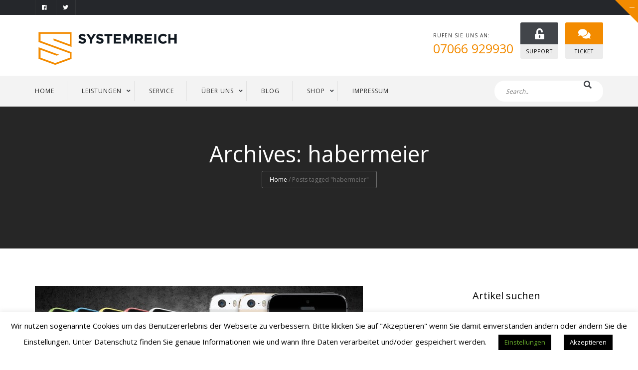

--- FILE ---
content_type: text/html; charset=UTF-8
request_url: https://systemreich.com/tag/habermeier/
body_size: 16444
content:
<!DOCTYPE html>
<html lang="de">
<head>
    <meta charset="UTF-8"/>
    <meta name="viewport" content="width=device-width, initial-scale=1, maximum-scale=1">
    <link rel="profile" href="http://gmpg.org/xfn/11"/>
    <link rel="pingback" href="https://systemreich.com/xmlrpc.php"/>
        <meta name='robots' content='index, follow, max-image-preview:large, max-snippet:-1, max-video-preview:-1' />
<link rel="apple-touch-icon-precomposed" href="apple-touch-icon.png">
<link rel="apple-touch-icon-precomposed" sizes="72x72" href="apple-touch-icon-57x57.png" />
<link rel="apple-touch-icon-precomposed" sizes="72x72" href="apple-touch-icon-72x72.png" />
<link rel="apple-touch-icon-precomposed" sizes="114x114" href="apple-touch-icon-114x114.png" />

	<!-- This site is optimized with the Yoast SEO plugin v20.12 - https://yoast.com/wordpress/plugins/seo/ -->
	<title>habermeier Archive | SYSTEMREICH GmbH</title>
	<link rel="canonical" href="https://systemreich.com/tag/habermeier/" />
	<meta property="og:locale" content="de_DE" />
	<meta property="og:type" content="article" />
	<meta property="og:title" content="habermeier Archive | SYSTEMREICH GmbH" />
	<meta property="og:url" content="https://systemreich.com/tag/habermeier/" />
	<meta property="og:site_name" content="SYSTEMREICH GmbH" />
	<meta name="twitter:card" content="summary_large_image" />
	<meta name="twitter:site" content="@systemreich" />
	<script type="application/ld+json" class="yoast-schema-graph">{"@context":"https://schema.org","@graph":[{"@type":"CollectionPage","@id":"https://systemreich.com/tag/habermeier/","url":"https://systemreich.com/tag/habermeier/","name":"habermeier Archive | SYSTEMREICH GmbH","isPartOf":{"@id":"https://systemreich.com/#website"},"primaryImageOfPage":{"@id":"https://systemreich.com/tag/habermeier/#primaryimage"},"image":{"@id":"https://systemreich.com/tag/habermeier/#primaryimage"},"thumbnailUrl":"https://systemreich.com/wp-content/uploads/2013/09/AppleIphone.jpg","breadcrumb":{"@id":"https://systemreich.com/tag/habermeier/#breadcrumb"},"inLanguage":"de"},{"@type":"ImageObject","inLanguage":"de","@id":"https://systemreich.com/tag/habermeier/#primaryimage","url":"https://systemreich.com/wp-content/uploads/2013/09/AppleIphone.jpg","contentUrl":"https://systemreich.com/wp-content/uploads/2013/09/AppleIphone.jpg","width":658,"height":370},{"@type":"BreadcrumbList","@id":"https://systemreich.com/tag/habermeier/#breadcrumb","itemListElement":[{"@type":"ListItem","position":1,"name":"Startseite","item":"https://systemreich.com/"},{"@type":"ListItem","position":2,"name":"habermeier"}]},{"@type":"WebSite","@id":"https://systemreich.com/#website","url":"https://systemreich.com/","name":"SYSTEMREICH GmbH","description":"","publisher":{"@id":"https://systemreich.com/#organization"},"potentialAction":[{"@type":"SearchAction","target":{"@type":"EntryPoint","urlTemplate":"https://systemreich.com/?s={search_term_string}"},"query-input":"required name=search_term_string"}],"inLanguage":"de"},{"@type":"Organization","@id":"https://systemreich.com/#organization","name":"SYSTEMREICH GmbH","url":"https://systemreich.com/","logo":{"@type":"ImageObject","inLanguage":"de","@id":"https://systemreich.com/#/schema/logo/image/","url":"https://systemreich.com/wp-content/uploads/2016/12/apple-icon-152x152-trans.png","contentUrl":"https://systemreich.com/wp-content/uploads/2016/12/apple-icon-152x152-trans.png","width":152,"height":152,"caption":"SYSTEMREICH GmbH"},"image":{"@id":"https://systemreich.com/#/schema/logo/image/"},"sameAs":["https://www.facebook.com/systemreich/","https://twitter.com/systemreich"]}]}</script>
	<!-- / Yoast SEO plugin. -->


<link rel="alternate" type="application/rss+xml" title="SYSTEMREICH GmbH &raquo; Feed" href="https://systemreich.com/feed/" />
<link rel="shortcut icon" href="https://systemreich.com/wp-content/uploads/2018/12/apple-icon-152x152.png" />
<link rel="alternate" type="application/rss+xml" title="SYSTEMREICH GmbH &raquo; Schlagwort-Feed zu habermeier" href="https://systemreich.com/tag/habermeier/feed/" />
<script type="text/javascript">
/* <![CDATA[ */
window._wpemojiSettings = {"baseUrl":"https:\/\/s.w.org\/images\/core\/emoji\/14.0.0\/72x72\/","ext":".png","svgUrl":"https:\/\/s.w.org\/images\/core\/emoji\/14.0.0\/svg\/","svgExt":".svg","source":{"concatemoji":"https:\/\/systemreich.com\/wp-includes\/js\/wp-emoji-release.min.js?ver=6.4.7"}};
/*! This file is auto-generated */
!function(i,n){var o,s,e;function c(e){try{var t={supportTests:e,timestamp:(new Date).valueOf()};sessionStorage.setItem(o,JSON.stringify(t))}catch(e){}}function p(e,t,n){e.clearRect(0,0,e.canvas.width,e.canvas.height),e.fillText(t,0,0);var t=new Uint32Array(e.getImageData(0,0,e.canvas.width,e.canvas.height).data),r=(e.clearRect(0,0,e.canvas.width,e.canvas.height),e.fillText(n,0,0),new Uint32Array(e.getImageData(0,0,e.canvas.width,e.canvas.height).data));return t.every(function(e,t){return e===r[t]})}function u(e,t,n){switch(t){case"flag":return n(e,"\ud83c\udff3\ufe0f\u200d\u26a7\ufe0f","\ud83c\udff3\ufe0f\u200b\u26a7\ufe0f")?!1:!n(e,"\ud83c\uddfa\ud83c\uddf3","\ud83c\uddfa\u200b\ud83c\uddf3")&&!n(e,"\ud83c\udff4\udb40\udc67\udb40\udc62\udb40\udc65\udb40\udc6e\udb40\udc67\udb40\udc7f","\ud83c\udff4\u200b\udb40\udc67\u200b\udb40\udc62\u200b\udb40\udc65\u200b\udb40\udc6e\u200b\udb40\udc67\u200b\udb40\udc7f");case"emoji":return!n(e,"\ud83e\udef1\ud83c\udffb\u200d\ud83e\udef2\ud83c\udfff","\ud83e\udef1\ud83c\udffb\u200b\ud83e\udef2\ud83c\udfff")}return!1}function f(e,t,n){var r="undefined"!=typeof WorkerGlobalScope&&self instanceof WorkerGlobalScope?new OffscreenCanvas(300,150):i.createElement("canvas"),a=r.getContext("2d",{willReadFrequently:!0}),o=(a.textBaseline="top",a.font="600 32px Arial",{});return e.forEach(function(e){o[e]=t(a,e,n)}),o}function t(e){var t=i.createElement("script");t.src=e,t.defer=!0,i.head.appendChild(t)}"undefined"!=typeof Promise&&(o="wpEmojiSettingsSupports",s=["flag","emoji"],n.supports={everything:!0,everythingExceptFlag:!0},e=new Promise(function(e){i.addEventListener("DOMContentLoaded",e,{once:!0})}),new Promise(function(t){var n=function(){try{var e=JSON.parse(sessionStorage.getItem(o));if("object"==typeof e&&"number"==typeof e.timestamp&&(new Date).valueOf()<e.timestamp+604800&&"object"==typeof e.supportTests)return e.supportTests}catch(e){}return null}();if(!n){if("undefined"!=typeof Worker&&"undefined"!=typeof OffscreenCanvas&&"undefined"!=typeof URL&&URL.createObjectURL&&"undefined"!=typeof Blob)try{var e="postMessage("+f.toString()+"("+[JSON.stringify(s),u.toString(),p.toString()].join(",")+"));",r=new Blob([e],{type:"text/javascript"}),a=new Worker(URL.createObjectURL(r),{name:"wpTestEmojiSupports"});return void(a.onmessage=function(e){c(n=e.data),a.terminate(),t(n)})}catch(e){}c(n=f(s,u,p))}t(n)}).then(function(e){for(var t in e)n.supports[t]=e[t],n.supports.everything=n.supports.everything&&n.supports[t],"flag"!==t&&(n.supports.everythingExceptFlag=n.supports.everythingExceptFlag&&n.supports[t]);n.supports.everythingExceptFlag=n.supports.everythingExceptFlag&&!n.supports.flag,n.DOMReady=!1,n.readyCallback=function(){n.DOMReady=!0}}).then(function(){return e}).then(function(){var e;n.supports.everything||(n.readyCallback(),(e=n.source||{}).concatemoji?t(e.concatemoji):e.wpemoji&&e.twemoji&&(t(e.twemoji),t(e.wpemoji)))}))}((window,document),window._wpemojiSettings);
/* ]]> */
</script>
<style id='wp-emoji-styles-inline-css' type='text/css'>

	img.wp-smiley, img.emoji {
		display: inline !important;
		border: none !important;
		box-shadow: none !important;
		height: 1em !important;
		width: 1em !important;
		margin: 0 0.07em !important;
		vertical-align: -0.1em !important;
		background: none !important;
		padding: 0 !important;
	}
</style>
<link rel='stylesheet' id='wp-block-library-css' href='https://systemreich.com/wp-includes/css/dist/block-library/style.min.css?ver=6.4.7' type='text/css' media='all' />
<style id='classic-theme-styles-inline-css' type='text/css'>
/*! This file is auto-generated */
.wp-block-button__link{color:#fff;background-color:#32373c;border-radius:9999px;box-shadow:none;text-decoration:none;padding:calc(.667em + 2px) calc(1.333em + 2px);font-size:1.125em}.wp-block-file__button{background:#32373c;color:#fff;text-decoration:none}
</style>
<style id='global-styles-inline-css' type='text/css'>
body{--wp--preset--color--black: #000000;--wp--preset--color--cyan-bluish-gray: #abb8c3;--wp--preset--color--white: #ffffff;--wp--preset--color--pale-pink: #f78da7;--wp--preset--color--vivid-red: #cf2e2e;--wp--preset--color--luminous-vivid-orange: #ff6900;--wp--preset--color--luminous-vivid-amber: #fcb900;--wp--preset--color--light-green-cyan: #7bdcb5;--wp--preset--color--vivid-green-cyan: #00d084;--wp--preset--color--pale-cyan-blue: #8ed1fc;--wp--preset--color--vivid-cyan-blue: #0693e3;--wp--preset--color--vivid-purple: #9b51e0;--wp--preset--gradient--vivid-cyan-blue-to-vivid-purple: linear-gradient(135deg,rgba(6,147,227,1) 0%,rgb(155,81,224) 100%);--wp--preset--gradient--light-green-cyan-to-vivid-green-cyan: linear-gradient(135deg,rgb(122,220,180) 0%,rgb(0,208,130) 100%);--wp--preset--gradient--luminous-vivid-amber-to-luminous-vivid-orange: linear-gradient(135deg,rgba(252,185,0,1) 0%,rgba(255,105,0,1) 100%);--wp--preset--gradient--luminous-vivid-orange-to-vivid-red: linear-gradient(135deg,rgba(255,105,0,1) 0%,rgb(207,46,46) 100%);--wp--preset--gradient--very-light-gray-to-cyan-bluish-gray: linear-gradient(135deg,rgb(238,238,238) 0%,rgb(169,184,195) 100%);--wp--preset--gradient--cool-to-warm-spectrum: linear-gradient(135deg,rgb(74,234,220) 0%,rgb(151,120,209) 20%,rgb(207,42,186) 40%,rgb(238,44,130) 60%,rgb(251,105,98) 80%,rgb(254,248,76) 100%);--wp--preset--gradient--blush-light-purple: linear-gradient(135deg,rgb(255,206,236) 0%,rgb(152,150,240) 100%);--wp--preset--gradient--blush-bordeaux: linear-gradient(135deg,rgb(254,205,165) 0%,rgb(254,45,45) 50%,rgb(107,0,62) 100%);--wp--preset--gradient--luminous-dusk: linear-gradient(135deg,rgb(255,203,112) 0%,rgb(199,81,192) 50%,rgb(65,88,208) 100%);--wp--preset--gradient--pale-ocean: linear-gradient(135deg,rgb(255,245,203) 0%,rgb(182,227,212) 50%,rgb(51,167,181) 100%);--wp--preset--gradient--electric-grass: linear-gradient(135deg,rgb(202,248,128) 0%,rgb(113,206,126) 100%);--wp--preset--gradient--midnight: linear-gradient(135deg,rgb(2,3,129) 0%,rgb(40,116,252) 100%);--wp--preset--font-size--small: 13px;--wp--preset--font-size--medium: 20px;--wp--preset--font-size--large: 36px;--wp--preset--font-size--x-large: 42px;--wp--preset--spacing--20: 0.44rem;--wp--preset--spacing--30: 0.67rem;--wp--preset--spacing--40: 1rem;--wp--preset--spacing--50: 1.5rem;--wp--preset--spacing--60: 2.25rem;--wp--preset--spacing--70: 3.38rem;--wp--preset--spacing--80: 5.06rem;--wp--preset--shadow--natural: 6px 6px 9px rgba(0, 0, 0, 0.2);--wp--preset--shadow--deep: 12px 12px 50px rgba(0, 0, 0, 0.4);--wp--preset--shadow--sharp: 6px 6px 0px rgba(0, 0, 0, 0.2);--wp--preset--shadow--outlined: 6px 6px 0px -3px rgba(255, 255, 255, 1), 6px 6px rgba(0, 0, 0, 1);--wp--preset--shadow--crisp: 6px 6px 0px rgba(0, 0, 0, 1);}:where(.is-layout-flex){gap: 0.5em;}:where(.is-layout-grid){gap: 0.5em;}body .is-layout-flow > .alignleft{float: left;margin-inline-start: 0;margin-inline-end: 2em;}body .is-layout-flow > .alignright{float: right;margin-inline-start: 2em;margin-inline-end: 0;}body .is-layout-flow > .aligncenter{margin-left: auto !important;margin-right: auto !important;}body .is-layout-constrained > .alignleft{float: left;margin-inline-start: 0;margin-inline-end: 2em;}body .is-layout-constrained > .alignright{float: right;margin-inline-start: 2em;margin-inline-end: 0;}body .is-layout-constrained > .aligncenter{margin-left: auto !important;margin-right: auto !important;}body .is-layout-constrained > :where(:not(.alignleft):not(.alignright):not(.alignfull)){max-width: var(--wp--style--global--content-size);margin-left: auto !important;margin-right: auto !important;}body .is-layout-constrained > .alignwide{max-width: var(--wp--style--global--wide-size);}body .is-layout-flex{display: flex;}body .is-layout-flex{flex-wrap: wrap;align-items: center;}body .is-layout-flex > *{margin: 0;}body .is-layout-grid{display: grid;}body .is-layout-grid > *{margin: 0;}:where(.wp-block-columns.is-layout-flex){gap: 2em;}:where(.wp-block-columns.is-layout-grid){gap: 2em;}:where(.wp-block-post-template.is-layout-flex){gap: 1.25em;}:where(.wp-block-post-template.is-layout-grid){gap: 1.25em;}.has-black-color{color: var(--wp--preset--color--black) !important;}.has-cyan-bluish-gray-color{color: var(--wp--preset--color--cyan-bluish-gray) !important;}.has-white-color{color: var(--wp--preset--color--white) !important;}.has-pale-pink-color{color: var(--wp--preset--color--pale-pink) !important;}.has-vivid-red-color{color: var(--wp--preset--color--vivid-red) !important;}.has-luminous-vivid-orange-color{color: var(--wp--preset--color--luminous-vivid-orange) !important;}.has-luminous-vivid-amber-color{color: var(--wp--preset--color--luminous-vivid-amber) !important;}.has-light-green-cyan-color{color: var(--wp--preset--color--light-green-cyan) !important;}.has-vivid-green-cyan-color{color: var(--wp--preset--color--vivid-green-cyan) !important;}.has-pale-cyan-blue-color{color: var(--wp--preset--color--pale-cyan-blue) !important;}.has-vivid-cyan-blue-color{color: var(--wp--preset--color--vivid-cyan-blue) !important;}.has-vivid-purple-color{color: var(--wp--preset--color--vivid-purple) !important;}.has-black-background-color{background-color: var(--wp--preset--color--black) !important;}.has-cyan-bluish-gray-background-color{background-color: var(--wp--preset--color--cyan-bluish-gray) !important;}.has-white-background-color{background-color: var(--wp--preset--color--white) !important;}.has-pale-pink-background-color{background-color: var(--wp--preset--color--pale-pink) !important;}.has-vivid-red-background-color{background-color: var(--wp--preset--color--vivid-red) !important;}.has-luminous-vivid-orange-background-color{background-color: var(--wp--preset--color--luminous-vivid-orange) !important;}.has-luminous-vivid-amber-background-color{background-color: var(--wp--preset--color--luminous-vivid-amber) !important;}.has-light-green-cyan-background-color{background-color: var(--wp--preset--color--light-green-cyan) !important;}.has-vivid-green-cyan-background-color{background-color: var(--wp--preset--color--vivid-green-cyan) !important;}.has-pale-cyan-blue-background-color{background-color: var(--wp--preset--color--pale-cyan-blue) !important;}.has-vivid-cyan-blue-background-color{background-color: var(--wp--preset--color--vivid-cyan-blue) !important;}.has-vivid-purple-background-color{background-color: var(--wp--preset--color--vivid-purple) !important;}.has-black-border-color{border-color: var(--wp--preset--color--black) !important;}.has-cyan-bluish-gray-border-color{border-color: var(--wp--preset--color--cyan-bluish-gray) !important;}.has-white-border-color{border-color: var(--wp--preset--color--white) !important;}.has-pale-pink-border-color{border-color: var(--wp--preset--color--pale-pink) !important;}.has-vivid-red-border-color{border-color: var(--wp--preset--color--vivid-red) !important;}.has-luminous-vivid-orange-border-color{border-color: var(--wp--preset--color--luminous-vivid-orange) !important;}.has-luminous-vivid-amber-border-color{border-color: var(--wp--preset--color--luminous-vivid-amber) !important;}.has-light-green-cyan-border-color{border-color: var(--wp--preset--color--light-green-cyan) !important;}.has-vivid-green-cyan-border-color{border-color: var(--wp--preset--color--vivid-green-cyan) !important;}.has-pale-cyan-blue-border-color{border-color: var(--wp--preset--color--pale-cyan-blue) !important;}.has-vivid-cyan-blue-border-color{border-color: var(--wp--preset--color--vivid-cyan-blue) !important;}.has-vivid-purple-border-color{border-color: var(--wp--preset--color--vivid-purple) !important;}.has-vivid-cyan-blue-to-vivid-purple-gradient-background{background: var(--wp--preset--gradient--vivid-cyan-blue-to-vivid-purple) !important;}.has-light-green-cyan-to-vivid-green-cyan-gradient-background{background: var(--wp--preset--gradient--light-green-cyan-to-vivid-green-cyan) !important;}.has-luminous-vivid-amber-to-luminous-vivid-orange-gradient-background{background: var(--wp--preset--gradient--luminous-vivid-amber-to-luminous-vivid-orange) !important;}.has-luminous-vivid-orange-to-vivid-red-gradient-background{background: var(--wp--preset--gradient--luminous-vivid-orange-to-vivid-red) !important;}.has-very-light-gray-to-cyan-bluish-gray-gradient-background{background: var(--wp--preset--gradient--very-light-gray-to-cyan-bluish-gray) !important;}.has-cool-to-warm-spectrum-gradient-background{background: var(--wp--preset--gradient--cool-to-warm-spectrum) !important;}.has-blush-light-purple-gradient-background{background: var(--wp--preset--gradient--blush-light-purple) !important;}.has-blush-bordeaux-gradient-background{background: var(--wp--preset--gradient--blush-bordeaux) !important;}.has-luminous-dusk-gradient-background{background: var(--wp--preset--gradient--luminous-dusk) !important;}.has-pale-ocean-gradient-background{background: var(--wp--preset--gradient--pale-ocean) !important;}.has-electric-grass-gradient-background{background: var(--wp--preset--gradient--electric-grass) !important;}.has-midnight-gradient-background{background: var(--wp--preset--gradient--midnight) !important;}.has-small-font-size{font-size: var(--wp--preset--font-size--small) !important;}.has-medium-font-size{font-size: var(--wp--preset--font-size--medium) !important;}.has-large-font-size{font-size: var(--wp--preset--font-size--large) !important;}.has-x-large-font-size{font-size: var(--wp--preset--font-size--x-large) !important;}
.wp-block-navigation a:where(:not(.wp-element-button)){color: inherit;}
:where(.wp-block-post-template.is-layout-flex){gap: 1.25em;}:where(.wp-block-post-template.is-layout-grid){gap: 1.25em;}
:where(.wp-block-columns.is-layout-flex){gap: 2em;}:where(.wp-block-columns.is-layout-grid){gap: 2em;}
.wp-block-pullquote{font-size: 1.5em;line-height: 1.6;}
</style>
<link rel='stylesheet' id='jquery.circliful-css' href='https://systemreich.com/wp-content/plugins/alaska-core-alt2/assets/vendors/circliful/css/jquery.circliful.css?ver=6.4.7' type='text/css' media='all' />
<link rel='stylesheet' id='jquery.cubeportfolio-css' href='https://systemreich.com/wp-content/plugins/alaska-core-alt2/assets/vendors/cubeportfolio/css/cubeportfolio.min.css?ver=6.4.7' type='text/css' media='all' />
<link rel='stylesheet' id='owl.carousel-css' href='https://systemreich.com/wp-content/plugins/alaska-core-alt2/assets/vendors/owl.carousel/owl.carousel.css?ver=6.4.7' type='text/css' media='all' />
<link rel='stylesheet' id='alaska-core-styles-css' href='https://systemreich.com/wp-content/plugins/alaska-core-alt2/assets/css/styles.min.css?ver=6.4.7' type='text/css' media='all' />
<link rel='stylesheet' id='contact-form-7-css' href='https://systemreich.com/wp-content/plugins/contact-form-7/includes/css/styles.css?ver=5.8.7' type='text/css' media='all' />
<link rel='stylesheet' id='cookie-law-info-css' href='https://systemreich.com/wp-content/plugins/cookie-law-info/legacy/public/css/cookie-law-info-public.css?ver=3.1.1' type='text/css' media='all' />
<link rel='stylesheet' id='cookie-law-info-gdpr-css' href='https://systemreich.com/wp-content/plugins/cookie-law-info/legacy/public/css/cookie-law-info-gdpr.css?ver=3.1.1' type='text/css' media='all' />
<link rel='stylesheet' id='wp-polls-css' href='https://systemreich.com/wp-content/plugins/wp-polls/polls-css.css?ver=2.77.1' type='text/css' media='all' />
<style id='wp-polls-inline-css' type='text/css'>
.wp-polls .pollbar {
	margin: 1px;
	font-size: 6px;
	line-height: 8px;
	height: 8px;
	background-image: url('https://systemreich.com/wp-content/plugins/wp-polls/images/default/pollbg.gif');
	border: 1px solid #c8c8c8;
}

</style>
<link rel='stylesheet' id='spreadplugin-css' href='https://systemreich.com/wp-content/plugins/wp-spreadplugin/css/spreadplugin.css?ver=6.4.7' type='text/css' media='all' />
<link rel='stylesheet' id='magnific_popup_css-css' href='https://systemreich.com/wp-content/plugins/wp-spreadplugin/css/magnific-popup.css?ver=6.4.7' type='text/css' media='all' />
<link rel='stylesheet' id='front-awesome-css' href='https://systemreich.com/wp-content/themes/alaska-2023/assets/vendors/font-awesome-5.2/css/font-awesome.min.css?ver=6.4.7' type='text/css' media='all' />
<link rel='stylesheet' id='bootstrap-3-css' href='https://systemreich.com/wp-content/themes/alaska-2023/assets/vendors/bootstrap-3.3.7/css/bootstrap.min.css?ver=6.4.7' type='text/css' media='all' />
<link rel='stylesheet' id='alaska-styles-css' href='https://systemreich.com/wp-content/themes/alaska-2023/assets/css/styles.min.css?ver=6.4.7' type='text/css' media='all' />
<link rel='stylesheet' id='alaskaajax-custom-css-css' href='https://systemreich.com/wp-admin/admin-ajax.php?action=alaskaajax_enqueue_custom_style_via_ajax&#038;ver=1.0.0.0' type='text/css' media='all' />
<link rel='stylesheet' id='redux-google-fonts-alaska-css' href='https://systemreich.com/wp-content/uploads/fonts/38a80edd617e381c1fbe90aede50866d/font.css?v=1709045091' type='text/css' media='all' />
<script type="text/javascript" src="https://systemreich.com/wp-includes/js/jquery/jquery.min.js?ver=3.7.1" id="jquery-core-js"></script>
<script type="text/javascript" src="https://systemreich.com/wp-includes/js/jquery/jquery-migrate.min.js?ver=3.4.1" id="jquery-migrate-js"></script>
<script type="text/javascript" id="cookie-law-info-js-extra">
/* <![CDATA[ */
var Cli_Data = {"nn_cookie_ids":[],"cookielist":[],"non_necessary_cookies":[],"ccpaEnabled":"","ccpaRegionBased":"","ccpaBarEnabled":"","strictlyEnabled":["necessary","obligatoire"],"ccpaType":"gdpr","js_blocking":"","custom_integration":"","triggerDomRefresh":"","secure_cookies":""};
var cli_cookiebar_settings = {"animate_speed_hide":"500","animate_speed_show":"500","background":"#FFF","border":"#b1a6a6c2","border_on":"","button_1_button_colour":"#000","button_1_button_hover":"#000000","button_1_link_colour":"#fff","button_1_as_button":"1","button_1_new_win":"","button_2_button_colour":"#333","button_2_button_hover":"#292929","button_2_link_colour":"#444","button_2_as_button":"","button_2_hidebar":"","button_3_button_colour":"#000","button_3_button_hover":"#000000","button_3_link_colour":"#fff","button_3_as_button":"1","button_3_new_win":"","button_4_button_colour":"#000","button_4_button_hover":"#000000","button_4_link_colour":"#62a329","button_4_as_button":"1","button_7_button_colour":"#61a229","button_7_button_hover":"#4e8221","button_7_link_colour":"#fff","button_7_as_button":"1","button_7_new_win":"","font_family":"inherit","header_fix":"","notify_animate_hide":"","notify_animate_show":"","notify_div_id":"#cookie-law-info-bar","notify_position_horizontal":"left","notify_position_vertical":"bottom","scroll_close":"","scroll_close_reload":"","accept_close_reload":"","reject_close_reload":"","showagain_tab":"1","showagain_background":"#fff","showagain_border":"#000","showagain_div_id":"#cookie-law-info-again","showagain_x_position":"20px","text":"#000","show_once_yn":"1","show_once":"10000","logging_on":"","as_popup":"","popup_overlay":"1","bar_heading_text":"","cookie_bar_as":"banner","popup_showagain_position":"bottom-right","widget_position":"left"};
var log_object = {"ajax_url":"https:\/\/systemreich.com\/wp-admin\/admin-ajax.php"};
/* ]]> */
</script>
<script type="text/javascript" src="https://systemreich.com/wp-content/plugins/cookie-law-info/legacy/public/js/cookie-law-info-public.js?ver=3.1.1" id="cookie-law-info-js"></script>
<script type="text/javascript" src="https://systemreich.com/wp-content/plugins/wp-retina-2x/app/picturefill.min.js?ver=1691071188" id="wr2x-picturefill-js-js"></script>
<script type="text/javascript" src="https://systemreich.com/wp-content/plugins/wp-spreadplugin/js/jquery.infinitescroll.min.js?ver=6.4.7" id="infinite_scroll-js"></script>
<script type="text/javascript" src="https://systemreich.com/wp-content/plugins/wp-spreadplugin/js/jquery.magnific-popup.min.js?ver=6.4.7" id="magnific_popup-js"></script>
<script type="text/javascript" src="https://systemreich.com/wp-content/plugins/wp-spreadplugin/js/jquery.elevateZoom-2.5.5.min.js?ver=6.4.7" id="zoom-js"></script>
<script type="text/javascript" src="https://systemreich.com/wp-content/plugins/wp-spreadplugin/js/jquery.lazyload.min.js?ver=6.4.7" id="lazyload-js"></script>
<script type="text/javascript" id="spreadplugin-js-extra">
/* <![CDATA[ */
var ajax_object = {"textHideDesc":"Verstecke Artikelbeschreibung","textShowDesc":"Zeige Artikelbeschreibung","textProdHideDesc":"Verstecke Produktbeschreibung","textProdShowDesc":"Zeige Produktbeschreibung","loadingImage":"https:\/\/systemreich.com\/wp-content\/plugins\/wp-spreadplugin\/img\/loading.gif","loadingMessage":"L\u00e4dt\u2026","loadingFinishedMessage":"Keine weiteren Artikel verf\u00fcgbar","pageLink":"https:\/\/systemreich.com\/aktuelles\/sytemreich-aktuelles\/podcast-zu-den-neuen-iphones\/","pageCheckoutUseIframe":"0","textButtonAdd":"In den Warenkorb","textButtonAdded":"F\u00fcge ein...","textButtonFailed":"Hinzuf\u00fcgen fehlgeschlagen","ajaxLocation":"https:\/\/systemreich.com\/wp-admin\/admin-ajax.php?pageid=1688&nonce=98d4718655","infiniteScroll":"1","lazyLoad":"1","zoomConfig":{"zoomType":"inner","cursor":"crosshair","easing":true},"zoomActivated":"1","designerShopId":"1089440","designerTargetId":"spreadplugin-designer","designerPlatform":"EU","designerLocale":"de_DE","designerWidth":"750","designerBasketId":"","prettyUrl":"1","imagesize":"280","cssSketchomatLocation":"https:\/\/systemreich.com\/wp-content\/plugins\/wp-spreadplugin\/css\/spreadplugin-sketchomat-inline.css","openBasketOnAdd":"0"};
/* ]]> */
</script>
<script type="text/javascript" src="https://systemreich.com/wp-content/plugins/wp-spreadplugin/js/spreadplugin.min.js?ver=6.4.7" id="spreadplugin-js"></script>
<link rel="https://api.w.org/" href="https://systemreich.com/wp-json/" /><link rel="alternate" type="application/json" href="https://systemreich.com/wp-json/wp/v2/tags/330" /><link rel="EditURI" type="application/rsd+xml" title="RSD" href="https://systemreich.com/xmlrpc.php?rsd" />
<meta name="generator" content="WordPress 6.4.7" />
<script>
                jQuery(function () {
                jQuery(document).ready(function(){

});
                });
            </script><meta name="generator" content="Powered by WPBakery Page Builder - drag and drop page builder for WordPress."/>
<!--[if lte IE 9]><link rel="stylesheet" type="text/css" href="https://systemreich.com/wp-content/plugins/js_composer/assets/css/vc_lte_ie9.min.css" media="screen"><![endif]--><meta name="generator" content="Powered by Slider Revolution 6.6.14 - responsive, Mobile-Friendly Slider Plugin for WordPress with comfortable drag and drop interface." />
<script>function setREVStartSize(e){
			//window.requestAnimationFrame(function() {
				window.RSIW = window.RSIW===undefined ? window.innerWidth : window.RSIW;
				window.RSIH = window.RSIH===undefined ? window.innerHeight : window.RSIH;
				try {
					var pw = document.getElementById(e.c).parentNode.offsetWidth,
						newh;
					pw = pw===0 || isNaN(pw) || (e.l=="fullwidth" || e.layout=="fullwidth") ? window.RSIW : pw;
					e.tabw = e.tabw===undefined ? 0 : parseInt(e.tabw);
					e.thumbw = e.thumbw===undefined ? 0 : parseInt(e.thumbw);
					e.tabh = e.tabh===undefined ? 0 : parseInt(e.tabh);
					e.thumbh = e.thumbh===undefined ? 0 : parseInt(e.thumbh);
					e.tabhide = e.tabhide===undefined ? 0 : parseInt(e.tabhide);
					e.thumbhide = e.thumbhide===undefined ? 0 : parseInt(e.thumbhide);
					e.mh = e.mh===undefined || e.mh=="" || e.mh==="auto" ? 0 : parseInt(e.mh,0);
					if(e.layout==="fullscreen" || e.l==="fullscreen")
						newh = Math.max(e.mh,window.RSIH);
					else{
						e.gw = Array.isArray(e.gw) ? e.gw : [e.gw];
						for (var i in e.rl) if (e.gw[i]===undefined || e.gw[i]===0) e.gw[i] = e.gw[i-1];
						e.gh = e.el===undefined || e.el==="" || (Array.isArray(e.el) && e.el.length==0)? e.gh : e.el;
						e.gh = Array.isArray(e.gh) ? e.gh : [e.gh];
						for (var i in e.rl) if (e.gh[i]===undefined || e.gh[i]===0) e.gh[i] = e.gh[i-1];
											
						var nl = new Array(e.rl.length),
							ix = 0,
							sl;
						e.tabw = e.tabhide>=pw ? 0 : e.tabw;
						e.thumbw = e.thumbhide>=pw ? 0 : e.thumbw;
						e.tabh = e.tabhide>=pw ? 0 : e.tabh;
						e.thumbh = e.thumbhide>=pw ? 0 : e.thumbh;
						for (var i in e.rl) nl[i] = e.rl[i]<window.RSIW ? 0 : e.rl[i];
						sl = nl[0];
						for (var i in nl) if (sl>nl[i] && nl[i]>0) { sl = nl[i]; ix=i;}
						var m = pw>(e.gw[ix]+e.tabw+e.thumbw) ? 1 : (pw-(e.tabw+e.thumbw)) / (e.gw[ix]);
						newh =  (e.gh[ix] * m) + (e.tabh + e.thumbh);
					}
					var el = document.getElementById(e.c);
					if (el!==null && el) el.style.height = newh+"px";
					el = document.getElementById(e.c+"_wrapper");
					if (el!==null && el) {
						el.style.height = newh+"px";
						el.style.display = "block";
					}
				} catch(e){
					console.log("Failure at Presize of Slider:" + e)
				}
			//});
		  };</script>
<style type="text/css" title="dynamic-css" class="options-output">body{font-family:"Open Sans";font-weight:400;font-style:normal;}nav{font-family:"Open Sans";font-weight:400;font-style:normal;}h1{font-family:"Open Sans";font-weight:700;font-style:normal;}h2{font-family:"Open Sans";font-weight:600;font-style:normal;}h3{font-family:"Open Sans";font-weight:600;font-style:normal;}h4{font-family:"Open Sans";font-weight:600;font-style:normal;}h5{font-family:"Open Sans";font-weight:600;font-style:normal;}h6{font-family:"Open Sans";font-weight:600;font-style:normal;}.blog-banner{background-repeat:no-repeat;background-size:cover;background-attachment:fixed;background-position:center top;background-image:url('https://systemreich.com/wp-content/themes/systemreich/assets/images/bg-banner.jpg');}.portfolio-banner{background-color:transparent;background-repeat:no-repeat;background-size:cover;background-attachment:fixed;background-position:center top;background-image:url('https://systemreich.com/wp-content/uploads/2016/12/AdobeStock_101868338_WM.jpeg');}</style><noscript><style type="text/css"> .wpb_animate_when_almost_visible { opacity: 1; }</style></noscript></head>

<body class="archive tag tag-habermeier tag-330 wpb-js-composer js-comp-ver-5.5.5 vc_responsive">
<!--Wrapper-->
<div id="wrapper">
	<header>
	        <div class="top-header">
            <div class="container">
                <div class="row">
                    <div class="top-social col-sm-4">
						    <div class="social-top">
        <ul class="social">
			                <li class="bounceIn animated"><a target="_blank" href="https://facebook.com/systemreich"><i class="fab fa-facebook"></i></a></li>
			                <li class="bounceIn animated"><a target="_blank" href="https://twitter.com/systemreich"><i class="fab fa-twitter"></i></a></li>
			        </ul>
    </div>
                    </div>
                    <div class="top-info col-sm-8 pull-right">
                        <div id="flags_language_selector"></div>
						                    </div>
                </div>
            </div>
        </div>
		        <a class="toggle-bar-btn fade-toggle hidden-phone" href="#"><span class="ts-infobar infobar-up"></span></a>
		        <div class="main-header-style2">
            <a href="#" class="mobile-navigation"><i class="fa fa-bars"></i></a>
            <div class="ts-header-1"  >
				                <div class="container">
                    <div class="logo">
                        <h1>
                            <a href="https://systemreich.com" class="alaska_logo">
								                                    <img
                                            src="https://systemreich.com/wp-content/uploads/2016/12/logo-systemreich-02.png"
                                            alt="SYSTEMREICH GmbH">
									                            </a>
                        </h1>
                    </div>
                    <div class="pull-right ts-suport-header">
						                            <div class="header-suport">
                                    <span
                                            class='header-title'>Rufen sie uns an:</span>
                                <span
                                        class='header-phone'>07066 929930 </span>
                            </div>
						                        <div class="header-signup-chat">
                            <ul>
								                                        <li class="header-signup"><a
                                                    href="https://get.teamviewer.com/systemreich"><span
                                                        class="icon"><i class="fa fa-unlock-alt fa-1x"></i></span>
                                                <span
                                                        class="text">SUPPORT</span></a>
                                        </li>
									                                        <li class="header-chat"><a
                                                    href="https://systemreich.weclapp.com/webapp/view/helpdesk/portal/systemreich/home.page"><span
                                                        class="icon"><i class="fas fa-comments fa-1x"></i></span>
                                                <span
                                                        class="text">TICKET</span></a>
                                        </li>
									                            </ul>
                        </div>
                    </div>
                </div>
            </div>
            <div class="main-menu-2">
                <div class="container">
                    <div class="ts-mainmenu-center">
                        <div class="ts-mainmenu">
                            <nav class="main-menu nav-menu">
								<ul id="menu-main-menu" class="menu-nav list-inline ts-response-simple ts-response-stack ts-effect-fade"><li id="menu-item-1117" class="menu-item menu-item-type-post_type menu-item-object-page menu-item-home menu-item-1117"><a title="HOME" href="https://systemreich.com/">HOME</a></li>
<li id="menu-item-2647" class="menu-item menu-item-type-custom menu-item-object-custom menu-item-has-children menu-item-2647 dropdown"><a title="LEISTUNGEN" href="https://systemreich.com/leistungen/it-dienstleistungen/" data-toggle="dropdown" class="dropdown-toggle" aria-haspopup="true">LEISTUNGEN</a>
<ul role="menu" class=" dropdown-menu">
	<li id="menu-item-2095" class="menu-item menu-item-type-post_type menu-item-object-page menu-item-2095"><a title="IT Dienstleistungen (joshuasdream)" href="https://systemreich.com/leistungen/it-dienstleistungen/">IT Dienstleistungen (joshuasdream)</a></li>
	<li id="menu-item-2059" class="menu-item menu-item-type-post_type menu-item-object-page menu-item-2059"><a title="Hosting (Maya Hosting)" href="https://systemreich.com/leistungen/hosting/">Hosting (Maya Hosting)</a></li>
</ul>
</li>
<li id="menu-item-1350" class="menu-item menu-item-type-post_type menu-item-object-page menu-item-1350"><a title="SERVICE" href="https://systemreich.com/service/">SERVICE</a></li>
<li id="menu-item-1088" class="menu-item menu-item-type-post_type menu-item-object-page menu-item-has-children menu-item-1088 dropdown"><a title="ÜBER UNS" href="https://systemreich.com/ueber-uns/" data-toggle="dropdown" class="dropdown-toggle" aria-haspopup="true">ÜBER UNS</a>
<ul role="menu" class=" dropdown-menu">
	<li id="menu-item-1159" class="menu-item menu-item-type-post_type menu-item-object-page menu-item-1159"><a title="Referenzen und Testimonials" href="https://systemreich.com/ueber-uns/referenzliste-kundenmeinungen/">Referenzen und Testimonials</a></li>
	<li id="menu-item-1998" class="menu-item menu-item-type-post_type menu-item-object-page menu-item-1998"><a title="Geschichte" href="https://systemreich.com/ueber-uns/geschichte/">Geschichte</a></li>
	<li id="menu-item-1100" class="menu-item menu-item-type-post_type menu-item-object-page menu-item-1100"><a title="Mitarbeiter" href="https://systemreich.com/ueber-uns/mitarbeiter/"><span class="glyphicon Mitarbeiter"></span>&nbsp;Mitarbeiter</a></li>
	<li id="menu-item-1090" class="menu-item menu-item-type-post_type menu-item-object-page menu-item-1090"><a title="Kontakt" href="https://systemreich.com/ueber-uns/kontakt/"><span class="glyphicon Kontakt"></span>&nbsp;Kontakt</a></li>
	<li id="menu-item-2560" class="menu-item menu-item-type-post_type menu-item-object-page menu-item-2560"><a title="Jobs" href="https://systemreich.com/ueber-uns/jobs/">Jobs</a></li>
</ul>
</li>
<li id="menu-item-2012" class="menu-item menu-item-type-post_type menu-item-object-page menu-item-2012"><a title="BLOG" href="https://systemreich.com/blog-der-systemreich-gmbh/">BLOG</a></li>
<li id="menu-item-1946" class="menu-item menu-item-type-post_type menu-item-object-page menu-item-has-children menu-item-1946 dropdown"><a title="Shop" href="https://systemreich.com/shop/" data-toggle="dropdown" class="dropdown-toggle" aria-haspopup="true">Shop</a>
<ul role="menu" class=" dropdown-menu">
	<li id="menu-item-1969" class="menu-item menu-item-type-post_type menu-item-object-page menu-item-1969"><a title="itshirts.de" href="https://systemreich.com/shop/it-shirts-de/">itshirts.de</a></li>
</ul>
</li>
<li id="menu-item-2015" class="menu-item menu-item-type-post_type menu-item-object-page menu-item-2015"><a title="IMPRESSUM" href="https://systemreich.com/impressum/">IMPRESSUM</a></li>
</ul>                            </nav>
							                                <div class="header-search pull-right">
                                    <form role="search" method="get" id="searchform"
                                          action="https://systemreich.com">
                                        <input placeholder="Search.."
                                               type="search" name="s"/>
                                        <span><button type="submit" id="submit_btn" class="search-submit"><i
                                                        class="fa fa-search"></i></button></span>
                                    </form>
                                </div>
							                        </div>
                    </div>
                </div>
            </div>
        </div>
	</header>
    <section id="banner" class="banner">
        <div class="banner parallax-section">
            <div class="overlay"></div>
            <div class="banner-content text-center">
                <h1>Archives: habermeier</h1>
                <div class="breadcrumbs"><a  href="https://systemreich.com">Home</a> <i>/</i> <i>Posts tagged "habermeier"</i></div>
            </div>
        </div>
    </section>
    <!-- Main content -->
    <div id="main-content">
        <div class="container">
                <div class="row">
                                        <!-- Start left sidebar -->
                                        <!-- End left sidebar -->

                    <!-- Start Loop Posts -->
                        <div class="col-md-9 col-lg-9 col-sm-12">
                            <div id="post-1688" class="blog-item post-1688 post type-post status-publish format-standard has-post-thumbnail hentry category-sytemreich-aktuelles tag-apple tag-habermeier tag-ifun-de tag-iphone tag-kwerfunk tag-podcast">
    	<div class="post-standard post-meta-type">
		<figure>
	        <img src="https://systemreich.com/wp-content/uploads/2013/09/AppleIphone.jpg" alt="Podcast zu den neuen iPhones">
	    </figure>
    </div>
    <div class="date-post">
        <span class="date">18</span>
        <span class="month">Sep.</span>
        <span class="month">2013</span>
     
    </div>
    <article>  
        <h2><a title="Podcast zu den neuen iPhones" href="https://systemreich.com/aktuelles/sytemreich-aktuelles/podcast-zu-den-neuen-iphones/">Podcast zu den neuen iPhones</a></h2>
        <ul class="blog-meta">
			<li><i class="fa fa-user"><a href="https://systemreich.com/author/mike-habermeier/"></i>Mike Habermeier</a> </li>
				<li><i class="fa fa-folder-open"></i> <a href="https://systemreich.com/category/aktuelles/sytemreich-aktuelles/" rel="category tag">Aktuelles über uns</a></li>
					</ul>        
                                  <div class="except-post"> <p>Podcast zu den neuen iPhones.</p>
<p>Auch nach der letzten Präsentation von Apple hat Jérôme Brunelle von Kwerfunk zu einem Podcast geladen. Chris Hieber von ifun.de und Mike Habermeier haben die Einladung dankend angenommen und reden in lustiger Runde über iPhone 5c, iPhone 5s, iOS 7 und Preise….</p>
<p>Zum Schluß gibt es natürlich wie immer einen Ausblick auf Kommendes oder auch nicht Kommendes.</p>
<p>Links:<br />
Podcast Webseite: <a title="http://www.kwerfunk.eu" href="http://www.kwerfunk.eu" target="_blank">http://www.kwerfunk.eu</a><br />
Podcast bei iTunes: <a title="https://itunes.apple.com/de/podcast/kwerfunk/id640469650?mt=2" href="https://itunes.apple.com/de/podcast/kwerfunk/id640469650?mt=2" target="_blank">https://itunes.apple.com/de/podcast/kwerfunk/id640469650?mt=2</a><br />
iFun: <a title="http://www.ifun.de" href="http://www.ifun.de" target="_blank">http://www.ifun.de</a><br />
joshuasdream: <a title="http://www.joshuasdream.de" href="http://www.joshuasdream.de" target="_blank">http://www.joshuasdream.de</a></p>
<p>Wir wünschen viel Spaß beim Zuhören. Und nach der nächsten Keynote oder Produktpräsentation wird es wieder einen Podcast geben. Wir freuen uns drauf.</p>
<p>Euer joshuasdream-Team</p>
</div>
                              
    </article>
</div>                                                    </div>
                    <!-- End Loop Posts -->

                    <!-- Start right sidebar -->
                                            <aside id="sidebar-right" class="sidebar-right  col-sm-12 col-md-3 col-xs-12">
                               	<div  id="search-2" class="widget widget_search"><h3 class="sidebar_title">Artikel suchen</h3><div class="blog-search">
                    <form role="search" method="get" id="searchform" action="https://systemreich.com/" >
                        <input placeholder="Search.." type="search" name="s"  />
                        <span><button type="submit" id="submit_btn" class="search-submit"><i class="fa fa-search"></i></button></span>
                    </form>
                </div></div><div  id="categories-2" class="widget widget_categories"><h3 class="sidebar_title">Kategorien</h3>
			<ul>
					<li class="cat-item cat-item-277"><a href="https://systemreich.com/category/aktuelles/">Aktuelles</a> (36)
</li>
	<li class="cat-item cat-item-75"><a href="https://systemreich.com/category/aktuelles/hardware-news/">Aktuelles aus der Hardware Welt</a> (18)
</li>
	<li class="cat-item cat-item-172"><a href="https://systemreich.com/category/aktuelles/software-news/">Aktuelles aus der Software Welt</a> (25)
</li>
	<li class="cat-item cat-item-58"><a href="https://systemreich.com/category/aktuelles/sytemreich-aktuelles/">Aktuelles über uns</a> (103)
</li>
	<li class="cat-item cat-item-5"><a href="https://systemreich.com/category/hardware-referenzen/">Hardware-Referenzen</a> (3)
</li>
	<li class="cat-item cat-item-8"><a href="https://systemreich.com/category/joshuasdream-referenzen/">joshuasdream-Referenzen</a> (3)
</li>
	<li class="cat-item cat-item-174"><a href="https://systemreich.com/category/newsletter-archiv/">Newsletter</a> (2)
</li>
	<li class="cat-item cat-item-27"><a href="https://systemreich.com/category/web-cms-referenzen/">Web-Referenzen</a> (1)
</li>
			</ul>

			</div>
		<div  id="recent-posts-3" class="widget widget_recent_entries">
		<h3 class="sidebar_title">Letzte Beiträge</h3>
		<ul>
											<li>
					<a href="https://systemreich.com/aktuelles/sytemreich-aktuelles/weihnachtsgruss-2025/">Weihnachtsgruß 2025</a>
											<span class="post-date">17. Dezember 2025</span>
									</li>
											<li>
					<a href="https://systemreich.com/aktuelles/brueckentag-20-juni-2025/">Brückentag 20. Juni 2025</a>
											<span class="post-date">10. Juni 2025</span>
									</li>
											<li>
					<a href="https://systemreich.com/aktuelles/sytemreich-aktuelles/brueckentag-30-mai-2025/">Brückentag 30. Mai 2025</a>
											<span class="post-date">20. Mai 2025</span>
									</li>
											<li>
					<a href="https://systemreich.com/aktuelles/brueckentag-2-mai-2025/">Brückentag 2. Mai 2025</a>
											<span class="post-date">24. April 2025</span>
									</li>
											<li>
					<a href="https://systemreich.com/aktuelles/sytemreich-aktuelles/weihnachtsgruss-2024/">Weihnachtsgruß 2024</a>
											<span class="post-date">20. Dezember 2024</span>
									</li>
											<li>
					<a href="https://systemreich.com/aktuelles/brueckentag-am-4-oktober-2024/">Brückentag am 4. Oktober 2024</a>
											<span class="post-date">25. September 2024</span>
									</li>
											<li>
					<a href="https://systemreich.com/aktuelles/sytemreich-aktuelles/herzlichen-glueckwunsch-zur-bestandenen-ausbildung/">Herzlichen Glückwunsch zur bestandenen Ausbildung!</a>
											<span class="post-date">9. Juli 2024</span>
									</li>
					</ul>

		</div><div  id="archives-2" class="widget widget_archive"><h3 class="sidebar_title">Archiv</h3>
			<ul>
					<li class="cat-item"><a href='https://systemreich.com/2025/12/'>Dezember 2025</a></li>
	<li class="cat-item"><a href='https://systemreich.com/2025/06/'>Juni 2025</a></li>
	<li class="cat-item"><a href='https://systemreich.com/2025/05/'>Mai 2025</a></li>
	<li class="cat-item"><a href='https://systemreich.com/2025/04/'>April 2025</a></li>
	<li class="cat-item"><a href='https://systemreich.com/2024/12/'>Dezember 2024</a></li>
	<li class="cat-item"><a href='https://systemreich.com/2024/09/'>September 2024</a></li>
	<li class="cat-item"><a href='https://systemreich.com/2024/07/'>Juli 2024</a></li>
	<li class="cat-item"><a href='https://systemreich.com/2024/05/'>Mai 2024</a></li>
	<li class="cat-item"><a href='https://systemreich.com/2023/12/'>Dezember 2023</a></li>
	<li class="cat-item"><a href='https://systemreich.com/2023/09/'>September 2023</a></li>
	<li class="cat-item"><a href='https://systemreich.com/2023/04/'>April 2023</a></li>
	<li class="cat-item"><a href='https://systemreich.com/2023/03/'>März 2023</a></li>
	<li class="cat-item"><a href='https://systemreich.com/2022/12/'>Dezember 2022</a></li>
	<li class="cat-item"><a href='https://systemreich.com/2022/10/'>Oktober 2022</a></li>
	<li class="cat-item"><a href='https://systemreich.com/2022/05/'>Mai 2022</a></li>
	<li class="cat-item"><a href='https://systemreich.com/2022/03/'>März 2022</a></li>
	<li class="cat-item"><a href='https://systemreich.com/2021/12/'>Dezember 2021</a></li>
	<li class="cat-item"><a href='https://systemreich.com/2021/05/'>Mai 2021</a></li>
	<li class="cat-item"><a href='https://systemreich.com/2021/01/'>Januar 2021</a></li>
	<li class="cat-item"><a href='https://systemreich.com/2020/12/'>Dezember 2020</a></li>
	<li class="cat-item"><a href='https://systemreich.com/2020/10/'>Oktober 2020</a></li>
	<li class="cat-item"><a href='https://systemreich.com/2020/05/'>Mai 2020</a></li>
	<li class="cat-item"><a href='https://systemreich.com/2020/03/'>März 2020</a></li>
	<li class="cat-item"><a href='https://systemreich.com/2019/12/'>Dezember 2019</a></li>
	<li class="cat-item"><a href='https://systemreich.com/2019/10/'>Oktober 2019</a></li>
	<li class="cat-item"><a href='https://systemreich.com/2019/09/'>September 2019</a></li>
	<li class="cat-item"><a href='https://systemreich.com/2019/06/'>Juni 2019</a></li>
	<li class="cat-item"><a href='https://systemreich.com/2019/04/'>April 2019</a></li>
	<li class="cat-item"><a href='https://systemreich.com/2018/12/'>Dezember 2018</a></li>
	<li class="cat-item"><a href='https://systemreich.com/2018/10/'>Oktober 2018</a></li>
	<li class="cat-item"><a href='https://systemreich.com/2018/05/'>Mai 2018</a></li>
	<li class="cat-item"><a href='https://systemreich.com/2018/04/'>April 2018</a></li>
	<li class="cat-item"><a href='https://systemreich.com/2018/02/'>Februar 2018</a></li>
	<li class="cat-item"><a href='https://systemreich.com/2017/12/'>Dezember 2017</a></li>
	<li class="cat-item"><a href='https://systemreich.com/2017/10/'>Oktober 2017</a></li>
	<li class="cat-item"><a href='https://systemreich.com/2017/09/'>September 2017</a></li>
	<li class="cat-item"><a href='https://systemreich.com/2017/08/'>August 2017</a></li>
	<li class="cat-item"><a href='https://systemreich.com/2017/06/'>Juni 2017</a></li>
	<li class="cat-item"><a href='https://systemreich.com/2017/05/'>Mai 2017</a></li>
	<li class="cat-item"><a href='https://systemreich.com/2017/02/'>Februar 2017</a></li>
	<li class="cat-item"><a href='https://systemreich.com/2017/01/'>Januar 2017</a></li>
	<li class="cat-item"><a href='https://systemreich.com/2016/12/'>Dezember 2016</a></li>
	<li class="cat-item"><a href='https://systemreich.com/2016/11/'>November 2016</a></li>
	<li class="cat-item"><a href='https://systemreich.com/2016/10/'>Oktober 2016</a></li>
	<li class="cat-item"><a href='https://systemreich.com/2016/09/'>September 2016</a></li>
	<li class="cat-item"><a href='https://systemreich.com/2016/08/'>August 2016</a></li>
	<li class="cat-item"><a href='https://systemreich.com/2016/06/'>Juni 2016</a></li>
	<li class="cat-item"><a href='https://systemreich.com/2016/05/'>Mai 2016</a></li>
	<li class="cat-item"><a href='https://systemreich.com/2016/04/'>April 2016</a></li>
	<li class="cat-item"><a href='https://systemreich.com/2016/01/'>Januar 2016</a></li>
	<li class="cat-item"><a href='https://systemreich.com/2015/12/'>Dezember 2015</a></li>
	<li class="cat-item"><a href='https://systemreich.com/2015/11/'>November 2015</a></li>
	<li class="cat-item"><a href='https://systemreich.com/2015/10/'>Oktober 2015</a></li>
	<li class="cat-item"><a href='https://systemreich.com/2015/05/'>Mai 2015</a></li>
	<li class="cat-item"><a href='https://systemreich.com/2015/03/'>März 2015</a></li>
	<li class="cat-item"><a href='https://systemreich.com/2015/01/'>Januar 2015</a></li>
	<li class="cat-item"><a href='https://systemreich.com/2014/12/'>Dezember 2014</a></li>
	<li class="cat-item"><a href='https://systemreich.com/2014/10/'>Oktober 2014</a></li>
	<li class="cat-item"><a href='https://systemreich.com/2014/06/'>Juni 2014</a></li>
	<li class="cat-item"><a href='https://systemreich.com/2014/05/'>Mai 2014</a></li>
	<li class="cat-item"><a href='https://systemreich.com/2014/04/'>April 2014</a></li>
	<li class="cat-item"><a href='https://systemreich.com/2014/03/'>März 2014</a></li>
	<li class="cat-item"><a href='https://systemreich.com/2014/02/'>Februar 2014</a></li>
	<li class="cat-item"><a href='https://systemreich.com/2014/01/'>Januar 2014</a></li>
	<li class="cat-item"><a href='https://systemreich.com/2013/12/'>Dezember 2013</a></li>
	<li class="cat-item"><a href='https://systemreich.com/2013/11/'>November 2013</a></li>
	<li class="cat-item"><a href='https://systemreich.com/2013/10/'>Oktober 2013</a></li>
	<li class="cat-item"><a href='https://systemreich.com/2013/09/'>September 2013</a></li>
	<li class="cat-item"><a href='https://systemreich.com/2013/06/'>Juni 2013</a></li>
	<li class="cat-item"><a href='https://systemreich.com/2013/05/'>Mai 2013</a></li>
	<li class="cat-item"><a href='https://systemreich.com/2013/04/'>April 2013</a></li>
	<li class="cat-item"><a href='https://systemreich.com/2013/03/'>März 2013</a></li>
	<li class="cat-item"><a href='https://systemreich.com/2013/02/'>Februar 2013</a></li>
	<li class="cat-item"><a href='https://systemreich.com/2012/12/'>Dezember 2012</a></li>
	<li class="cat-item"><a href='https://systemreich.com/2012/10/'>Oktober 2012</a></li>
	<li class="cat-item"><a href='https://systemreich.com/2012/09/'>September 2012</a></li>
	<li class="cat-item"><a href='https://systemreich.com/2012/08/'>August 2012</a></li>
	<li class="cat-item"><a href='https://systemreich.com/2012/07/'>Juli 2012</a></li>
	<li class="cat-item"><a href='https://systemreich.com/2012/06/'>Juni 2012</a></li>
	<li class="cat-item"><a href='https://systemreich.com/2012/04/'>April 2012</a></li>
	<li class="cat-item"><a href='https://systemreich.com/2011/12/'>Dezember 2011</a></li>
	<li class="cat-item"><a href='https://systemreich.com/2011/11/'>November 2011</a></li>
	<li class="cat-item"><a href='https://systemreich.com/2011/10/'>Oktober 2011</a></li>
	<li class="cat-item"><a href='https://systemreich.com/2011/08/'>August 2011</a></li>
	<li class="cat-item"><a href='https://systemreich.com/2011/06/'>Juni 2011</a></li>
	<li class="cat-item"><a href='https://systemreich.com/2011/05/'>Mai 2011</a></li>
	<li class="cat-item"><a href='https://systemreich.com/2011/04/'>April 2011</a></li>
	<li class="cat-item"><a href='https://systemreich.com/2011/03/'>März 2011</a></li>
	<li class="cat-item"><a href='https://systemreich.com/2011/02/'>Februar 2011</a></li>
	<li class="cat-item"><a href='https://systemreich.com/2010/12/'>Dezember 2010</a></li>
	<li class="cat-item"><a href='https://systemreich.com/2010/11/'>November 2010</a></li>
	<li class="cat-item"><a href='https://systemreich.com/2010/10/'>Oktober 2010</a></li>
	<li class="cat-item"><a href='https://systemreich.com/2010/09/'>September 2010</a></li>
	<li class="cat-item"><a href='https://systemreich.com/2010/07/'>Juli 2010</a></li>
	<li class="cat-item"><a href='https://systemreich.com/2009/08/'>August 2009</a></li>
	<li class="cat-item"><a href='https://systemreich.com/2009/06/'>Juni 2009</a></li>
	<li class="cat-item"><a href='https://systemreich.com/2009/03/'>März 2009</a></li>
	<li class="cat-item"><a href='https://systemreich.com/2009/02/'>Februar 2009</a></li>
	<li class="cat-item"><a href='https://systemreich.com/2009/01/'>Januar 2009</a></li>
			</ul>

			</div>   	                        </aside>
                                        <!-- End right sidebar -->

                </div>
        </div>
    </div>
    <!-- End / Main content -->

        <section class="ts-section-top-footer">
	            <div class="ts-top-footer">
                <div class="container">
                    <div class="row">
						                            <div class="col-lg-4 col-md-4 col-sm-4 ts-contact-email-info contact-info">
                                <span><i class="fas fa-envelope"></i></span>
                                <a href="https://systemreich.weclapp.com/webapp/view/helpdesk/portal/systemreich/create.page">Ticket einreichen</a>
                            </div>
						                            <div class="col-lg-4 col-md-4 col-sm-4 ts-contact-email-info contact-info">
                                <span><i class="fas fa-phone"></i></span>
                                <a href="tel:07138 8160990">Hotline anrufen</a>
                            </div>
						                    </div>
                </div>
            </div>
		</section>
<footer><div class="container"><div class="row"><div class="col-lg-4 col-md-4 col-sm-6"></div><div class="col-lg-4 col-md-4 col-sm-6"><div class="text-2 widget widget_text"><h3 class="widget-title">Kontakt</h3>			<div class="textwidget">
<div class="wpcf7 no-js" id="wpcf7-f1929-o1" lang="de-DE" dir="ltr">
<div class="screen-reader-response"><p role="status" aria-live="polite" aria-atomic="true"></p> <ul></ul></div>
<form action="/tag/habermeier/#wpcf7-f1929-o1" method="post" class="wpcf7-form init" aria-label="Kontaktformular" novalidate="novalidate" data-status="init">
<div style="display: none;">
<input type="hidden" name="_wpcf7" value="1929" />
<input type="hidden" name="_wpcf7_version" value="5.8.7" />
<input type="hidden" name="_wpcf7_locale" value="de_DE" />
<input type="hidden" name="_wpcf7_unit_tag" value="wpcf7-f1929-o1" />
<input type="hidden" name="_wpcf7_container_post" value="0" />
<input type="hidden" name="_wpcf7_posted_data_hash" value="" />
<input type="hidden" name="_wpcf7_recaptcha_response" value="" />
</div>

<p><label> Ihr Name: (Pflichtfeld)<br />
<span class="wpcf7-form-control-wrap" data-name="your-name"><input size="40" class="wpcf7-form-control wpcf7-text wpcf7-validates-as-required" aria-required="true" aria-invalid="false" value="" type="text" name="your-name" /></span> </label>
</p>
<p><label> Ihre E-Mail Adresse: (Pflichtfeld)<br />
<span class="wpcf7-form-control-wrap" data-name="your-email"><input size="40" class="wpcf7-form-control wpcf7-email wpcf7-validates-as-required wpcf7-text wpcf7-validates-as-email" aria-required="true" aria-invalid="false" value="" type="email" name="your-email" /></span> </label>
</p>
<p><label> Betreff:<br />
<span class="wpcf7-form-control-wrap" data-name="your-subject"><input size="40" class="wpcf7-form-control wpcf7-text" aria-invalid="false" value="" type="text" name="your-subject" /></span> </label>
</p>
<p><label> Ihre Nachricht<br />
<span class="wpcf7-form-control-wrap" data-name="your-message"><textarea cols="40" rows="10" class="wpcf7-form-control wpcf7-textarea" aria-invalid="false" name="your-message"></textarea></span> </label><br />
<label></label>
</p>
<p><span class="wpcf7-form-control-wrap" data-name="acceptance-879"><span class="wpcf7-form-control wpcf7-acceptance optional"><span class="wpcf7-list-item"><input type="checkbox" name="acceptance-879" value="1" aria-invalid="false" /></span></span></span> Ich habe die <a href="https://systemreich.com/datenschutzbelehrung">Datenschutzerklärung</a> zur Kenntnis genommen. Ich stimme zu, dass meine Angaben und Daten zur Beantwortung meiner Anfrage elektronisch erhoben und gespeichert werden.
</p>
<p>Hinweis: Sie können Ihre Einwilligung jederzeit<br />
für die Zukunft per E-Mail an <a href="mailto:info@systemreich.com">info@systemreich.com</a><br />
widerrufen.
</p>
<p><input class="wpcf7-form-control wpcf7-submit has-spinner" type="submit" value="absenden" />
</p><div class="wpcf7-response-output" aria-hidden="true"></div>
</form>
</div>

</div>
		</div></div><div class="col-lg-4 col-md-4 col-sm-6 last"></div></div></div></footer><section class="ts-copy-right">
    <div class="container">
        <div class="row">
            <div class="col-lg-4 col-md-4 col-sm-4">
                © 2020 SYSTEMREICH GmbH. All rights reserved.            </div>
            <div class="col-lg-8 col-md-8 col-sm-8">
                <div class="ts-menu-footer">
                    <nav>
						<ul>
 	<li><a href="https://systemreich.com/datenschutzbelehrung/">Datenschutzerklärung</a></li>
 	<li><a href="https://systemreich.com/agb/">AGB</a></li>
 	<li><a href="https://systemreich.com/impressum/">Impressum</a></li>
</ul>                    </nav>
                </div>
            </div>
        </div>
    </div>
</section>
    <div class="clr toggle-bar-fade hidden-xs" id="toggle-bar-wrap">
        <div class="clr container" id="toggle-bar">
            <div class="container">
                <div class="vc_row wpb_row vc_row-fluid  ">
                    <div class="vc_col-sm-6 wpb_column clr column_container  ">
                        <div class="wpb_text_column wpb_content_element ">
                            <div class="wpb_wrapper">
                                <h4>Willkommen bei der SYSTEMREICH GmbH</h4>
                                <p>Wir verstehen uns als Partner bei Beschaffung, Installation und Administration von Apple und PC Systemen und sonstigen IT Produkten (Server, Firewall, Netzwerk) im Geschäftsumfeld.</p>
                            </div>
                        </div>
                        <div class="vcex-spacing"></div>
                        <div class="wpb_text_column wpb_content_element ">
                            <div class="wpb_wrapper">
                                <h4>Kontaktieren sie uns:</h4>
                            </div>
                        </div>
						                            <div class="vcex-list_item textleft">
                                <span class="fa fa-map-marker"></span>Wilhelm-Hauff-Str. 52, 74906 Bad Rappenau                            </div><!-- .vcex-list_item -->
						                                <div class="vcex-list_item textleft">
                                    <span class="fa fa-envelope-o"></span>info@systemreich.com                                </div><!-- .vcex-list_item -->
							                                <div class="vcex-list_item textleft">
                                    <span class="fa fa-phone"></span>07066 929930                                </div><!-- .vcex-list_item -->
							                                <div class="vcex-list_item textleft">
                                    <span class="fa fa-fax"></span>07066 9299399                                </div><!-- .vcex-list_item -->
							                    </div>
                    <div class="vc_col-sm-6 wpb_column clr column_container  ">
                        <div class="wpb_text_column wpb_content_element ">
                            <div class="wpb_wrapper">
                                <h4><span style="font-size: 18px;">So finden sie uns.</span></h4>
                            </div>
                        </div>
                        <div class="wpb_single_image wpb_content_element clr vc_align_none">
                            <div class="wpb_wrapper">
                                <img width="468" height="263" alt="togglebar-map" class=" vc_box_border_grey attachment-full" src="https://systemreich.com/wp-content/themes/alaska-2023/assets/images/map.png">
                            </div><!-- .wpb_wrapper -->
                        </div><!-- .wpb_single_image -->
                    </div>
                </div>
            </div><!-- .entry -->
        </div><!-- #toggle-bar -->
    </div>

    <a class="backtotop" href="#"><span class="fa fa-angle-double-up"></span>Top</a>
    <!-- End / Page wrap -->
    </div>
        
		<script>
			window.RS_MODULES = window.RS_MODULES || {};
			window.RS_MODULES.modules = window.RS_MODULES.modules || {};
			window.RS_MODULES.waiting = window.RS_MODULES.waiting || [];
			window.RS_MODULES.defered = true;
			window.RS_MODULES.moduleWaiting = window.RS_MODULES.moduleWaiting || {};
			window.RS_MODULES.type = 'compiled';
		</script>
		<!--googleoff: all--><div id="cookie-law-info-bar" data-nosnippet="true"><span>Wir nutzen sogenannte Cookies um das Benutzererlebnis der Webseite zu verbessern. Bitte klicken Sie auf "Akzeptieren" wenn Sie damit einverstanden ändern oder ändern Sie die Einstellungen. Unter Datenschutz finden Sie genaue Informationen wie und wann Ihre Daten verarbeitet und/oder gespeichert werden. <a role='button' class="medium cli-plugin-button cli-plugin-main-button cli_settings_button" style="margin:5px 20px 5px 20px">Einstellungen</a><a role='button' data-cli_action="accept" id="cookie_action_close_header" class="medium cli-plugin-button cli-plugin-main-button cookie_action_close_header cli_action_button wt-cli-accept-btn" style="margin:5px">Akzeptieren</a></span></div><div id="cookie-law-info-again" data-nosnippet="true"><span id="cookie_hdr_showagain">Privacy &amp; Cookies Policy</span></div><div class="cli-modal" data-nosnippet="true" id="cliSettingsPopup" tabindex="-1" role="dialog" aria-labelledby="cliSettingsPopup" aria-hidden="true">
  <div class="cli-modal-dialog" role="document">
	<div class="cli-modal-content cli-bar-popup">
		  <button type="button" class="cli-modal-close" id="cliModalClose">
			<svg class="" viewBox="0 0 24 24"><path d="M19 6.41l-1.41-1.41-5.59 5.59-5.59-5.59-1.41 1.41 5.59 5.59-5.59 5.59 1.41 1.41 5.59-5.59 5.59 5.59 1.41-1.41-5.59-5.59z"></path><path d="M0 0h24v24h-24z" fill="none"></path></svg>
			<span class="wt-cli-sr-only">Schließen</span>
		  </button>
		  <div class="cli-modal-body">
			<div class="cli-container-fluid cli-tab-container">
	<div class="cli-row">
		<div class="cli-col-12 cli-align-items-stretch cli-px-0">
			<div class="cli-privacy-overview">
				<h4>Privacy Overview</h4>				<div class="cli-privacy-content">
					<div class="cli-privacy-content-text">This website uses cookies to improve your experience while you navigate through the website. Out of these cookies, the cookies that are categorized as necessary are stored on your browser as they are essential for the working of basic functionalities of the website. We also use third-party cookies that help us analyze and understand how you use this website. These cookies will be stored in your browser only with your consent. You also have the option to opt-out of these cookies. But opting out of some of these cookies may have an effect on your browsing experience.</div>
				</div>
				<a class="cli-privacy-readmore" aria-label="Mehr anzeigen" role="button" data-readmore-text="Mehr anzeigen" data-readless-text="Weniger anzeigen"></a>			</div>
		</div>
		<div class="cli-col-12 cli-align-items-stretch cli-px-0 cli-tab-section-container">
												<div class="cli-tab-section">
						<div class="cli-tab-header">
							<a role="button" tabindex="0" class="cli-nav-link cli-settings-mobile" data-target="necessary" data-toggle="cli-toggle-tab">
								Necessary							</a>
															<div class="wt-cli-necessary-checkbox">
									<input type="checkbox" class="cli-user-preference-checkbox"  id="wt-cli-checkbox-necessary" data-id="checkbox-necessary" checked="checked"  />
									<label class="form-check-label" for="wt-cli-checkbox-necessary">Necessary</label>
								</div>
								<span class="cli-necessary-caption">immer aktiv</span>
													</div>
						<div class="cli-tab-content">
							<div class="cli-tab-pane cli-fade" data-id="necessary">
								<div class="wt-cli-cookie-description">
									Necessary cookies are absolutely essential for the website to function properly. This category only includes cookies that ensures basic functionalities and security features of the website. These cookies do not store any personal information.								</div>
							</div>
						</div>
					</div>
																	<div class="cli-tab-section">
						<div class="cli-tab-header">
							<a role="button" tabindex="0" class="cli-nav-link cli-settings-mobile" data-target="non-necessary" data-toggle="cli-toggle-tab">
								Non-necessary							</a>
															<div class="cli-switch">
									<input type="checkbox" id="wt-cli-checkbox-non-necessary" class="cli-user-preference-checkbox"  data-id="checkbox-non-necessary" checked='checked' />
									<label for="wt-cli-checkbox-non-necessary" class="cli-slider" data-cli-enable="Aktiviert" data-cli-disable="Deaktiviert"><span class="wt-cli-sr-only">Non-necessary</span></label>
								</div>
													</div>
						<div class="cli-tab-content">
							<div class="cli-tab-pane cli-fade" data-id="non-necessary">
								<div class="wt-cli-cookie-description">
									Any cookies that may not be particularly necessary for the website to function and is used specifically to collect user personal data via analytics, ads, other embedded contents are termed as non-necessary cookies. It is mandatory to procure user consent prior to running these cookies on your website.								</div>
							</div>
						</div>
					</div>
										</div>
	</div>
</div>
		  </div>
		  <div class="cli-modal-footer">
			<div class="wt-cli-element cli-container-fluid cli-tab-container">
				<div class="cli-row">
					<div class="cli-col-12 cli-align-items-stretch cli-px-0">
						<div class="cli-tab-footer wt-cli-privacy-overview-actions">
						
															<a id="wt-cli-privacy-save-btn" role="button" tabindex="0" data-cli-action="accept" class="wt-cli-privacy-btn cli_setting_save_button wt-cli-privacy-accept-btn cli-btn">SPEICHERN &amp; AKZEPTIEREN</a>
													</div>
						
					</div>
				</div>
			</div>
		</div>
	</div>
  </div>
</div>
<div class="cli-modal-backdrop cli-fade cli-settings-overlay"></div>
<div class="cli-modal-backdrop cli-fade cli-popupbar-overlay"></div>
<!--googleon: all--><div style="display:none" id="st_img_true_false" imgtrue="https://systemreich.com/wp-content/themes/alaska-2023/assets/images/true.png" imgfalse="https://systemreich.com/wp-content/themes/alaska-2023/assets/images/false.png"></div><link rel='stylesheet' id='rs-plugin-settings-css' href='https://systemreich.com/wp-content/plugins/revslider-gehtnicht/public/assets/css/rs6.css?ver=6.6.14' type='text/css' media='all' />
<style id='rs-plugin-settings-inline-css' type='text/css'>
#rs-demo-id {}
</style>
<script type="text/javascript" src="https://systemreich.com/wp-content/plugins/alaska-core-alt2/assets/vendors/circliful/js/jquery.circliful.min.js?ver=4.4" id="jquery.circliful-js"></script>
<script type="text/javascript" src="https://systemreich.com/wp-content/plugins/alaska-core-alt2/assets/vendors/cubeportfolio/js/jquery.cubeportfolio.min.js?ver=4.4" id="jquery.cubeportfolio-js"></script>
<script type="text/javascript" src="https://systemreich.com/wp-content/plugins/alaska-core-alt2/assets/js/jquery-libraries.min.js?ver=1.0.0" id="alaska-jquery-libraries-js"></script>
<script type="text/javascript" src="https://systemreich.com/wp-content/plugins/alaska-core-alt2/assets/js/shortcodes.min.js?ver=1.0.0" id="alaska-shortcodes-script-js"></script>
<script type="text/javascript" id="custom-script-js-extra">
/* <![CDATA[ */
var ajaxurl = "https:\/\/systemreich.com\/wp-admin\/\/admin-ajax.php";
/* ]]> */
</script>
<script type="text/javascript" src="https://systemreich.com/wp-content/plugins/alaska-core-alt2/assets/js/custom.js?ver=1.0.0" id="custom-script-js"></script>
<script type="text/javascript" src="https://systemreich.com/wp-content/plugins/contact-form-7/includes/swv/js/index.js?ver=5.8.7" id="swv-js"></script>
<script type="text/javascript" id="contact-form-7-js-extra">
/* <![CDATA[ */
var wpcf7 = {"api":{"root":"https:\/\/systemreich.com\/wp-json\/","namespace":"contact-form-7\/v1"},"cached":"1"};
/* ]]> */
</script>
<script type="text/javascript" src="https://systemreich.com/wp-content/plugins/contact-form-7/includes/js/index.js?ver=5.8.7" id="contact-form-7-js"></script>
<script type="text/javascript" src="https://systemreich.com/wp-content/plugins/revslider-gehtnicht/public/assets/js/rbtools.min.js?ver=6.6.14" defer async id="tp-tools-js"></script>
<script type="text/javascript" src="https://systemreich.com/wp-content/plugins/revslider-gehtnicht/public/assets/js/rs6.min.js?ver=6.6.14" defer async id="revmin-js"></script>
<script type="text/javascript" id="wp-polls-js-extra">
/* <![CDATA[ */
var pollsL10n = {"ajax_url":"https:\/\/systemreich.com\/wp-admin\/admin-ajax.php","text_wait":"Deine letzte Anfrage ist noch in Bearbeitung. Bitte warte einen Moment\u00a0\u2026","text_valid":"Bitte w\u00e4hle eine g\u00fcltige Umfrageantwort.","text_multiple":"Maximal zul\u00e4ssige Anzahl an Auswahlm\u00f6glichkeiten: ","show_loading":"1","show_fading":"1"};
/* ]]> */
</script>
<script type="text/javascript" src="https://systemreich.com/wp-content/plugins/wp-polls/polls-js.js?ver=2.77.1" id="wp-polls-js"></script>
<script type="text/javascript" src="https://systemreich.com/wp-content/plugins/js_composer/assets/lib/bower/isotope/dist/isotope.pkgd.min.js?ver=5.5.5" id="isotope-js"></script>
<script type="text/javascript" src="https://systemreich.com/wp-content/themes/alaska-2023/assets/vendors/bootstrap-3.3.7/js/bootstrap.min.js?ver=v3.3.7" id="bootstrap-js-js"></script>
<script type="text/javascript" src="https://systemreich.com/wp-content/themes/alaska-2023/assets/js/scripts.min.js?ver=1.0.0.0" id="alaska-scripts-js"></script>
<script type="text/javascript" src="https://www.google.com/recaptcha/api.js?render=6LcWMIMUAAAAAOvHQuvrWZdjfHXHqwscaMIVAync&amp;ver=3.0" id="google-recaptcha-js"></script>
<script type="text/javascript" src="https://systemreich.com/wp-includes/js/dist/vendor/wp-polyfill-inert.min.js?ver=3.1.2" id="wp-polyfill-inert-js"></script>
<script type="text/javascript" src="https://systemreich.com/wp-includes/js/dist/vendor/regenerator-runtime.min.js?ver=0.14.0" id="regenerator-runtime-js"></script>
<script type="text/javascript" src="https://systemreich.com/wp-includes/js/dist/vendor/wp-polyfill.min.js?ver=3.15.0" id="wp-polyfill-js"></script>
<script type="text/javascript" id="wpcf7-recaptcha-js-extra">
/* <![CDATA[ */
var wpcf7_recaptcha = {"sitekey":"6LcWMIMUAAAAAOvHQuvrWZdjfHXHqwscaMIVAync","actions":{"homepage":"homepage","contactform":"contactform"}};
/* ]]> */
</script>
<script type="text/javascript" src="https://systemreich.com/wp-content/plugins/contact-form-7/modules/recaptcha/index.js?ver=5.8.7" id="wpcf7-recaptcha-js"></script>
</body>
</html>

--- FILE ---
content_type: text/html; charset=UTF-8
request_url: https://systemreich.com/wp-admin/admin-ajax.php?pageid=1688&nonce=98d4718655
body_size: 24
content:
{"c":{"u":"https:\/\/checkout.spreadshirt.de\/?basketId=7eeabd37-a506-4f38-a283-9e5c4efb82dd&shopId=1089440","q":0,"m":""}}

--- FILE ---
content_type: text/html; charset=utf-8
request_url: https://www.google.com/recaptcha/api2/anchor?ar=1&k=6LcWMIMUAAAAAOvHQuvrWZdjfHXHqwscaMIVAync&co=aHR0cHM6Ly9zeXN0ZW1yZWljaC5jb206NDQz&hl=en&v=N67nZn4AqZkNcbeMu4prBgzg&size=invisible&anchor-ms=20000&execute-ms=30000&cb=mgkk66okgfj4
body_size: 48664
content:
<!DOCTYPE HTML><html dir="ltr" lang="en"><head><meta http-equiv="Content-Type" content="text/html; charset=UTF-8">
<meta http-equiv="X-UA-Compatible" content="IE=edge">
<title>reCAPTCHA</title>
<style type="text/css">
/* cyrillic-ext */
@font-face {
  font-family: 'Roboto';
  font-style: normal;
  font-weight: 400;
  font-stretch: 100%;
  src: url(//fonts.gstatic.com/s/roboto/v48/KFO7CnqEu92Fr1ME7kSn66aGLdTylUAMa3GUBHMdazTgWw.woff2) format('woff2');
  unicode-range: U+0460-052F, U+1C80-1C8A, U+20B4, U+2DE0-2DFF, U+A640-A69F, U+FE2E-FE2F;
}
/* cyrillic */
@font-face {
  font-family: 'Roboto';
  font-style: normal;
  font-weight: 400;
  font-stretch: 100%;
  src: url(//fonts.gstatic.com/s/roboto/v48/KFO7CnqEu92Fr1ME7kSn66aGLdTylUAMa3iUBHMdazTgWw.woff2) format('woff2');
  unicode-range: U+0301, U+0400-045F, U+0490-0491, U+04B0-04B1, U+2116;
}
/* greek-ext */
@font-face {
  font-family: 'Roboto';
  font-style: normal;
  font-weight: 400;
  font-stretch: 100%;
  src: url(//fonts.gstatic.com/s/roboto/v48/KFO7CnqEu92Fr1ME7kSn66aGLdTylUAMa3CUBHMdazTgWw.woff2) format('woff2');
  unicode-range: U+1F00-1FFF;
}
/* greek */
@font-face {
  font-family: 'Roboto';
  font-style: normal;
  font-weight: 400;
  font-stretch: 100%;
  src: url(//fonts.gstatic.com/s/roboto/v48/KFO7CnqEu92Fr1ME7kSn66aGLdTylUAMa3-UBHMdazTgWw.woff2) format('woff2');
  unicode-range: U+0370-0377, U+037A-037F, U+0384-038A, U+038C, U+038E-03A1, U+03A3-03FF;
}
/* math */
@font-face {
  font-family: 'Roboto';
  font-style: normal;
  font-weight: 400;
  font-stretch: 100%;
  src: url(//fonts.gstatic.com/s/roboto/v48/KFO7CnqEu92Fr1ME7kSn66aGLdTylUAMawCUBHMdazTgWw.woff2) format('woff2');
  unicode-range: U+0302-0303, U+0305, U+0307-0308, U+0310, U+0312, U+0315, U+031A, U+0326-0327, U+032C, U+032F-0330, U+0332-0333, U+0338, U+033A, U+0346, U+034D, U+0391-03A1, U+03A3-03A9, U+03B1-03C9, U+03D1, U+03D5-03D6, U+03F0-03F1, U+03F4-03F5, U+2016-2017, U+2034-2038, U+203C, U+2040, U+2043, U+2047, U+2050, U+2057, U+205F, U+2070-2071, U+2074-208E, U+2090-209C, U+20D0-20DC, U+20E1, U+20E5-20EF, U+2100-2112, U+2114-2115, U+2117-2121, U+2123-214F, U+2190, U+2192, U+2194-21AE, U+21B0-21E5, U+21F1-21F2, U+21F4-2211, U+2213-2214, U+2216-22FF, U+2308-230B, U+2310, U+2319, U+231C-2321, U+2336-237A, U+237C, U+2395, U+239B-23B7, U+23D0, U+23DC-23E1, U+2474-2475, U+25AF, U+25B3, U+25B7, U+25BD, U+25C1, U+25CA, U+25CC, U+25FB, U+266D-266F, U+27C0-27FF, U+2900-2AFF, U+2B0E-2B11, U+2B30-2B4C, U+2BFE, U+3030, U+FF5B, U+FF5D, U+1D400-1D7FF, U+1EE00-1EEFF;
}
/* symbols */
@font-face {
  font-family: 'Roboto';
  font-style: normal;
  font-weight: 400;
  font-stretch: 100%;
  src: url(//fonts.gstatic.com/s/roboto/v48/KFO7CnqEu92Fr1ME7kSn66aGLdTylUAMaxKUBHMdazTgWw.woff2) format('woff2');
  unicode-range: U+0001-000C, U+000E-001F, U+007F-009F, U+20DD-20E0, U+20E2-20E4, U+2150-218F, U+2190, U+2192, U+2194-2199, U+21AF, U+21E6-21F0, U+21F3, U+2218-2219, U+2299, U+22C4-22C6, U+2300-243F, U+2440-244A, U+2460-24FF, U+25A0-27BF, U+2800-28FF, U+2921-2922, U+2981, U+29BF, U+29EB, U+2B00-2BFF, U+4DC0-4DFF, U+FFF9-FFFB, U+10140-1018E, U+10190-1019C, U+101A0, U+101D0-101FD, U+102E0-102FB, U+10E60-10E7E, U+1D2C0-1D2D3, U+1D2E0-1D37F, U+1F000-1F0FF, U+1F100-1F1AD, U+1F1E6-1F1FF, U+1F30D-1F30F, U+1F315, U+1F31C, U+1F31E, U+1F320-1F32C, U+1F336, U+1F378, U+1F37D, U+1F382, U+1F393-1F39F, U+1F3A7-1F3A8, U+1F3AC-1F3AF, U+1F3C2, U+1F3C4-1F3C6, U+1F3CA-1F3CE, U+1F3D4-1F3E0, U+1F3ED, U+1F3F1-1F3F3, U+1F3F5-1F3F7, U+1F408, U+1F415, U+1F41F, U+1F426, U+1F43F, U+1F441-1F442, U+1F444, U+1F446-1F449, U+1F44C-1F44E, U+1F453, U+1F46A, U+1F47D, U+1F4A3, U+1F4B0, U+1F4B3, U+1F4B9, U+1F4BB, U+1F4BF, U+1F4C8-1F4CB, U+1F4D6, U+1F4DA, U+1F4DF, U+1F4E3-1F4E6, U+1F4EA-1F4ED, U+1F4F7, U+1F4F9-1F4FB, U+1F4FD-1F4FE, U+1F503, U+1F507-1F50B, U+1F50D, U+1F512-1F513, U+1F53E-1F54A, U+1F54F-1F5FA, U+1F610, U+1F650-1F67F, U+1F687, U+1F68D, U+1F691, U+1F694, U+1F698, U+1F6AD, U+1F6B2, U+1F6B9-1F6BA, U+1F6BC, U+1F6C6-1F6CF, U+1F6D3-1F6D7, U+1F6E0-1F6EA, U+1F6F0-1F6F3, U+1F6F7-1F6FC, U+1F700-1F7FF, U+1F800-1F80B, U+1F810-1F847, U+1F850-1F859, U+1F860-1F887, U+1F890-1F8AD, U+1F8B0-1F8BB, U+1F8C0-1F8C1, U+1F900-1F90B, U+1F93B, U+1F946, U+1F984, U+1F996, U+1F9E9, U+1FA00-1FA6F, U+1FA70-1FA7C, U+1FA80-1FA89, U+1FA8F-1FAC6, U+1FACE-1FADC, U+1FADF-1FAE9, U+1FAF0-1FAF8, U+1FB00-1FBFF;
}
/* vietnamese */
@font-face {
  font-family: 'Roboto';
  font-style: normal;
  font-weight: 400;
  font-stretch: 100%;
  src: url(//fonts.gstatic.com/s/roboto/v48/KFO7CnqEu92Fr1ME7kSn66aGLdTylUAMa3OUBHMdazTgWw.woff2) format('woff2');
  unicode-range: U+0102-0103, U+0110-0111, U+0128-0129, U+0168-0169, U+01A0-01A1, U+01AF-01B0, U+0300-0301, U+0303-0304, U+0308-0309, U+0323, U+0329, U+1EA0-1EF9, U+20AB;
}
/* latin-ext */
@font-face {
  font-family: 'Roboto';
  font-style: normal;
  font-weight: 400;
  font-stretch: 100%;
  src: url(//fonts.gstatic.com/s/roboto/v48/KFO7CnqEu92Fr1ME7kSn66aGLdTylUAMa3KUBHMdazTgWw.woff2) format('woff2');
  unicode-range: U+0100-02BA, U+02BD-02C5, U+02C7-02CC, U+02CE-02D7, U+02DD-02FF, U+0304, U+0308, U+0329, U+1D00-1DBF, U+1E00-1E9F, U+1EF2-1EFF, U+2020, U+20A0-20AB, U+20AD-20C0, U+2113, U+2C60-2C7F, U+A720-A7FF;
}
/* latin */
@font-face {
  font-family: 'Roboto';
  font-style: normal;
  font-weight: 400;
  font-stretch: 100%;
  src: url(//fonts.gstatic.com/s/roboto/v48/KFO7CnqEu92Fr1ME7kSn66aGLdTylUAMa3yUBHMdazQ.woff2) format('woff2');
  unicode-range: U+0000-00FF, U+0131, U+0152-0153, U+02BB-02BC, U+02C6, U+02DA, U+02DC, U+0304, U+0308, U+0329, U+2000-206F, U+20AC, U+2122, U+2191, U+2193, U+2212, U+2215, U+FEFF, U+FFFD;
}
/* cyrillic-ext */
@font-face {
  font-family: 'Roboto';
  font-style: normal;
  font-weight: 500;
  font-stretch: 100%;
  src: url(//fonts.gstatic.com/s/roboto/v48/KFO7CnqEu92Fr1ME7kSn66aGLdTylUAMa3GUBHMdazTgWw.woff2) format('woff2');
  unicode-range: U+0460-052F, U+1C80-1C8A, U+20B4, U+2DE0-2DFF, U+A640-A69F, U+FE2E-FE2F;
}
/* cyrillic */
@font-face {
  font-family: 'Roboto';
  font-style: normal;
  font-weight: 500;
  font-stretch: 100%;
  src: url(//fonts.gstatic.com/s/roboto/v48/KFO7CnqEu92Fr1ME7kSn66aGLdTylUAMa3iUBHMdazTgWw.woff2) format('woff2');
  unicode-range: U+0301, U+0400-045F, U+0490-0491, U+04B0-04B1, U+2116;
}
/* greek-ext */
@font-face {
  font-family: 'Roboto';
  font-style: normal;
  font-weight: 500;
  font-stretch: 100%;
  src: url(//fonts.gstatic.com/s/roboto/v48/KFO7CnqEu92Fr1ME7kSn66aGLdTylUAMa3CUBHMdazTgWw.woff2) format('woff2');
  unicode-range: U+1F00-1FFF;
}
/* greek */
@font-face {
  font-family: 'Roboto';
  font-style: normal;
  font-weight: 500;
  font-stretch: 100%;
  src: url(//fonts.gstatic.com/s/roboto/v48/KFO7CnqEu92Fr1ME7kSn66aGLdTylUAMa3-UBHMdazTgWw.woff2) format('woff2');
  unicode-range: U+0370-0377, U+037A-037F, U+0384-038A, U+038C, U+038E-03A1, U+03A3-03FF;
}
/* math */
@font-face {
  font-family: 'Roboto';
  font-style: normal;
  font-weight: 500;
  font-stretch: 100%;
  src: url(//fonts.gstatic.com/s/roboto/v48/KFO7CnqEu92Fr1ME7kSn66aGLdTylUAMawCUBHMdazTgWw.woff2) format('woff2');
  unicode-range: U+0302-0303, U+0305, U+0307-0308, U+0310, U+0312, U+0315, U+031A, U+0326-0327, U+032C, U+032F-0330, U+0332-0333, U+0338, U+033A, U+0346, U+034D, U+0391-03A1, U+03A3-03A9, U+03B1-03C9, U+03D1, U+03D5-03D6, U+03F0-03F1, U+03F4-03F5, U+2016-2017, U+2034-2038, U+203C, U+2040, U+2043, U+2047, U+2050, U+2057, U+205F, U+2070-2071, U+2074-208E, U+2090-209C, U+20D0-20DC, U+20E1, U+20E5-20EF, U+2100-2112, U+2114-2115, U+2117-2121, U+2123-214F, U+2190, U+2192, U+2194-21AE, U+21B0-21E5, U+21F1-21F2, U+21F4-2211, U+2213-2214, U+2216-22FF, U+2308-230B, U+2310, U+2319, U+231C-2321, U+2336-237A, U+237C, U+2395, U+239B-23B7, U+23D0, U+23DC-23E1, U+2474-2475, U+25AF, U+25B3, U+25B7, U+25BD, U+25C1, U+25CA, U+25CC, U+25FB, U+266D-266F, U+27C0-27FF, U+2900-2AFF, U+2B0E-2B11, U+2B30-2B4C, U+2BFE, U+3030, U+FF5B, U+FF5D, U+1D400-1D7FF, U+1EE00-1EEFF;
}
/* symbols */
@font-face {
  font-family: 'Roboto';
  font-style: normal;
  font-weight: 500;
  font-stretch: 100%;
  src: url(//fonts.gstatic.com/s/roboto/v48/KFO7CnqEu92Fr1ME7kSn66aGLdTylUAMaxKUBHMdazTgWw.woff2) format('woff2');
  unicode-range: U+0001-000C, U+000E-001F, U+007F-009F, U+20DD-20E0, U+20E2-20E4, U+2150-218F, U+2190, U+2192, U+2194-2199, U+21AF, U+21E6-21F0, U+21F3, U+2218-2219, U+2299, U+22C4-22C6, U+2300-243F, U+2440-244A, U+2460-24FF, U+25A0-27BF, U+2800-28FF, U+2921-2922, U+2981, U+29BF, U+29EB, U+2B00-2BFF, U+4DC0-4DFF, U+FFF9-FFFB, U+10140-1018E, U+10190-1019C, U+101A0, U+101D0-101FD, U+102E0-102FB, U+10E60-10E7E, U+1D2C0-1D2D3, U+1D2E0-1D37F, U+1F000-1F0FF, U+1F100-1F1AD, U+1F1E6-1F1FF, U+1F30D-1F30F, U+1F315, U+1F31C, U+1F31E, U+1F320-1F32C, U+1F336, U+1F378, U+1F37D, U+1F382, U+1F393-1F39F, U+1F3A7-1F3A8, U+1F3AC-1F3AF, U+1F3C2, U+1F3C4-1F3C6, U+1F3CA-1F3CE, U+1F3D4-1F3E0, U+1F3ED, U+1F3F1-1F3F3, U+1F3F5-1F3F7, U+1F408, U+1F415, U+1F41F, U+1F426, U+1F43F, U+1F441-1F442, U+1F444, U+1F446-1F449, U+1F44C-1F44E, U+1F453, U+1F46A, U+1F47D, U+1F4A3, U+1F4B0, U+1F4B3, U+1F4B9, U+1F4BB, U+1F4BF, U+1F4C8-1F4CB, U+1F4D6, U+1F4DA, U+1F4DF, U+1F4E3-1F4E6, U+1F4EA-1F4ED, U+1F4F7, U+1F4F9-1F4FB, U+1F4FD-1F4FE, U+1F503, U+1F507-1F50B, U+1F50D, U+1F512-1F513, U+1F53E-1F54A, U+1F54F-1F5FA, U+1F610, U+1F650-1F67F, U+1F687, U+1F68D, U+1F691, U+1F694, U+1F698, U+1F6AD, U+1F6B2, U+1F6B9-1F6BA, U+1F6BC, U+1F6C6-1F6CF, U+1F6D3-1F6D7, U+1F6E0-1F6EA, U+1F6F0-1F6F3, U+1F6F7-1F6FC, U+1F700-1F7FF, U+1F800-1F80B, U+1F810-1F847, U+1F850-1F859, U+1F860-1F887, U+1F890-1F8AD, U+1F8B0-1F8BB, U+1F8C0-1F8C1, U+1F900-1F90B, U+1F93B, U+1F946, U+1F984, U+1F996, U+1F9E9, U+1FA00-1FA6F, U+1FA70-1FA7C, U+1FA80-1FA89, U+1FA8F-1FAC6, U+1FACE-1FADC, U+1FADF-1FAE9, U+1FAF0-1FAF8, U+1FB00-1FBFF;
}
/* vietnamese */
@font-face {
  font-family: 'Roboto';
  font-style: normal;
  font-weight: 500;
  font-stretch: 100%;
  src: url(//fonts.gstatic.com/s/roboto/v48/KFO7CnqEu92Fr1ME7kSn66aGLdTylUAMa3OUBHMdazTgWw.woff2) format('woff2');
  unicode-range: U+0102-0103, U+0110-0111, U+0128-0129, U+0168-0169, U+01A0-01A1, U+01AF-01B0, U+0300-0301, U+0303-0304, U+0308-0309, U+0323, U+0329, U+1EA0-1EF9, U+20AB;
}
/* latin-ext */
@font-face {
  font-family: 'Roboto';
  font-style: normal;
  font-weight: 500;
  font-stretch: 100%;
  src: url(//fonts.gstatic.com/s/roboto/v48/KFO7CnqEu92Fr1ME7kSn66aGLdTylUAMa3KUBHMdazTgWw.woff2) format('woff2');
  unicode-range: U+0100-02BA, U+02BD-02C5, U+02C7-02CC, U+02CE-02D7, U+02DD-02FF, U+0304, U+0308, U+0329, U+1D00-1DBF, U+1E00-1E9F, U+1EF2-1EFF, U+2020, U+20A0-20AB, U+20AD-20C0, U+2113, U+2C60-2C7F, U+A720-A7FF;
}
/* latin */
@font-face {
  font-family: 'Roboto';
  font-style: normal;
  font-weight: 500;
  font-stretch: 100%;
  src: url(//fonts.gstatic.com/s/roboto/v48/KFO7CnqEu92Fr1ME7kSn66aGLdTylUAMa3yUBHMdazQ.woff2) format('woff2');
  unicode-range: U+0000-00FF, U+0131, U+0152-0153, U+02BB-02BC, U+02C6, U+02DA, U+02DC, U+0304, U+0308, U+0329, U+2000-206F, U+20AC, U+2122, U+2191, U+2193, U+2212, U+2215, U+FEFF, U+FFFD;
}
/* cyrillic-ext */
@font-face {
  font-family: 'Roboto';
  font-style: normal;
  font-weight: 900;
  font-stretch: 100%;
  src: url(//fonts.gstatic.com/s/roboto/v48/KFO7CnqEu92Fr1ME7kSn66aGLdTylUAMa3GUBHMdazTgWw.woff2) format('woff2');
  unicode-range: U+0460-052F, U+1C80-1C8A, U+20B4, U+2DE0-2DFF, U+A640-A69F, U+FE2E-FE2F;
}
/* cyrillic */
@font-face {
  font-family: 'Roboto';
  font-style: normal;
  font-weight: 900;
  font-stretch: 100%;
  src: url(//fonts.gstatic.com/s/roboto/v48/KFO7CnqEu92Fr1ME7kSn66aGLdTylUAMa3iUBHMdazTgWw.woff2) format('woff2');
  unicode-range: U+0301, U+0400-045F, U+0490-0491, U+04B0-04B1, U+2116;
}
/* greek-ext */
@font-face {
  font-family: 'Roboto';
  font-style: normal;
  font-weight: 900;
  font-stretch: 100%;
  src: url(//fonts.gstatic.com/s/roboto/v48/KFO7CnqEu92Fr1ME7kSn66aGLdTylUAMa3CUBHMdazTgWw.woff2) format('woff2');
  unicode-range: U+1F00-1FFF;
}
/* greek */
@font-face {
  font-family: 'Roboto';
  font-style: normal;
  font-weight: 900;
  font-stretch: 100%;
  src: url(//fonts.gstatic.com/s/roboto/v48/KFO7CnqEu92Fr1ME7kSn66aGLdTylUAMa3-UBHMdazTgWw.woff2) format('woff2');
  unicode-range: U+0370-0377, U+037A-037F, U+0384-038A, U+038C, U+038E-03A1, U+03A3-03FF;
}
/* math */
@font-face {
  font-family: 'Roboto';
  font-style: normal;
  font-weight: 900;
  font-stretch: 100%;
  src: url(//fonts.gstatic.com/s/roboto/v48/KFO7CnqEu92Fr1ME7kSn66aGLdTylUAMawCUBHMdazTgWw.woff2) format('woff2');
  unicode-range: U+0302-0303, U+0305, U+0307-0308, U+0310, U+0312, U+0315, U+031A, U+0326-0327, U+032C, U+032F-0330, U+0332-0333, U+0338, U+033A, U+0346, U+034D, U+0391-03A1, U+03A3-03A9, U+03B1-03C9, U+03D1, U+03D5-03D6, U+03F0-03F1, U+03F4-03F5, U+2016-2017, U+2034-2038, U+203C, U+2040, U+2043, U+2047, U+2050, U+2057, U+205F, U+2070-2071, U+2074-208E, U+2090-209C, U+20D0-20DC, U+20E1, U+20E5-20EF, U+2100-2112, U+2114-2115, U+2117-2121, U+2123-214F, U+2190, U+2192, U+2194-21AE, U+21B0-21E5, U+21F1-21F2, U+21F4-2211, U+2213-2214, U+2216-22FF, U+2308-230B, U+2310, U+2319, U+231C-2321, U+2336-237A, U+237C, U+2395, U+239B-23B7, U+23D0, U+23DC-23E1, U+2474-2475, U+25AF, U+25B3, U+25B7, U+25BD, U+25C1, U+25CA, U+25CC, U+25FB, U+266D-266F, U+27C0-27FF, U+2900-2AFF, U+2B0E-2B11, U+2B30-2B4C, U+2BFE, U+3030, U+FF5B, U+FF5D, U+1D400-1D7FF, U+1EE00-1EEFF;
}
/* symbols */
@font-face {
  font-family: 'Roboto';
  font-style: normal;
  font-weight: 900;
  font-stretch: 100%;
  src: url(//fonts.gstatic.com/s/roboto/v48/KFO7CnqEu92Fr1ME7kSn66aGLdTylUAMaxKUBHMdazTgWw.woff2) format('woff2');
  unicode-range: U+0001-000C, U+000E-001F, U+007F-009F, U+20DD-20E0, U+20E2-20E4, U+2150-218F, U+2190, U+2192, U+2194-2199, U+21AF, U+21E6-21F0, U+21F3, U+2218-2219, U+2299, U+22C4-22C6, U+2300-243F, U+2440-244A, U+2460-24FF, U+25A0-27BF, U+2800-28FF, U+2921-2922, U+2981, U+29BF, U+29EB, U+2B00-2BFF, U+4DC0-4DFF, U+FFF9-FFFB, U+10140-1018E, U+10190-1019C, U+101A0, U+101D0-101FD, U+102E0-102FB, U+10E60-10E7E, U+1D2C0-1D2D3, U+1D2E0-1D37F, U+1F000-1F0FF, U+1F100-1F1AD, U+1F1E6-1F1FF, U+1F30D-1F30F, U+1F315, U+1F31C, U+1F31E, U+1F320-1F32C, U+1F336, U+1F378, U+1F37D, U+1F382, U+1F393-1F39F, U+1F3A7-1F3A8, U+1F3AC-1F3AF, U+1F3C2, U+1F3C4-1F3C6, U+1F3CA-1F3CE, U+1F3D4-1F3E0, U+1F3ED, U+1F3F1-1F3F3, U+1F3F5-1F3F7, U+1F408, U+1F415, U+1F41F, U+1F426, U+1F43F, U+1F441-1F442, U+1F444, U+1F446-1F449, U+1F44C-1F44E, U+1F453, U+1F46A, U+1F47D, U+1F4A3, U+1F4B0, U+1F4B3, U+1F4B9, U+1F4BB, U+1F4BF, U+1F4C8-1F4CB, U+1F4D6, U+1F4DA, U+1F4DF, U+1F4E3-1F4E6, U+1F4EA-1F4ED, U+1F4F7, U+1F4F9-1F4FB, U+1F4FD-1F4FE, U+1F503, U+1F507-1F50B, U+1F50D, U+1F512-1F513, U+1F53E-1F54A, U+1F54F-1F5FA, U+1F610, U+1F650-1F67F, U+1F687, U+1F68D, U+1F691, U+1F694, U+1F698, U+1F6AD, U+1F6B2, U+1F6B9-1F6BA, U+1F6BC, U+1F6C6-1F6CF, U+1F6D3-1F6D7, U+1F6E0-1F6EA, U+1F6F0-1F6F3, U+1F6F7-1F6FC, U+1F700-1F7FF, U+1F800-1F80B, U+1F810-1F847, U+1F850-1F859, U+1F860-1F887, U+1F890-1F8AD, U+1F8B0-1F8BB, U+1F8C0-1F8C1, U+1F900-1F90B, U+1F93B, U+1F946, U+1F984, U+1F996, U+1F9E9, U+1FA00-1FA6F, U+1FA70-1FA7C, U+1FA80-1FA89, U+1FA8F-1FAC6, U+1FACE-1FADC, U+1FADF-1FAE9, U+1FAF0-1FAF8, U+1FB00-1FBFF;
}
/* vietnamese */
@font-face {
  font-family: 'Roboto';
  font-style: normal;
  font-weight: 900;
  font-stretch: 100%;
  src: url(//fonts.gstatic.com/s/roboto/v48/KFO7CnqEu92Fr1ME7kSn66aGLdTylUAMa3OUBHMdazTgWw.woff2) format('woff2');
  unicode-range: U+0102-0103, U+0110-0111, U+0128-0129, U+0168-0169, U+01A0-01A1, U+01AF-01B0, U+0300-0301, U+0303-0304, U+0308-0309, U+0323, U+0329, U+1EA0-1EF9, U+20AB;
}
/* latin-ext */
@font-face {
  font-family: 'Roboto';
  font-style: normal;
  font-weight: 900;
  font-stretch: 100%;
  src: url(//fonts.gstatic.com/s/roboto/v48/KFO7CnqEu92Fr1ME7kSn66aGLdTylUAMa3KUBHMdazTgWw.woff2) format('woff2');
  unicode-range: U+0100-02BA, U+02BD-02C5, U+02C7-02CC, U+02CE-02D7, U+02DD-02FF, U+0304, U+0308, U+0329, U+1D00-1DBF, U+1E00-1E9F, U+1EF2-1EFF, U+2020, U+20A0-20AB, U+20AD-20C0, U+2113, U+2C60-2C7F, U+A720-A7FF;
}
/* latin */
@font-face {
  font-family: 'Roboto';
  font-style: normal;
  font-weight: 900;
  font-stretch: 100%;
  src: url(//fonts.gstatic.com/s/roboto/v48/KFO7CnqEu92Fr1ME7kSn66aGLdTylUAMa3yUBHMdazQ.woff2) format('woff2');
  unicode-range: U+0000-00FF, U+0131, U+0152-0153, U+02BB-02BC, U+02C6, U+02DA, U+02DC, U+0304, U+0308, U+0329, U+2000-206F, U+20AC, U+2122, U+2191, U+2193, U+2212, U+2215, U+FEFF, U+FFFD;
}

</style>
<link rel="stylesheet" type="text/css" href="https://www.gstatic.com/recaptcha/releases/N67nZn4AqZkNcbeMu4prBgzg/styles__ltr.css">
<script nonce="Knh9aMRvt__AtrDJrQ4j6Q" type="text/javascript">window['__recaptcha_api'] = 'https://www.google.com/recaptcha/api2/';</script>
<script type="text/javascript" src="https://www.gstatic.com/recaptcha/releases/N67nZn4AqZkNcbeMu4prBgzg/recaptcha__en.js" nonce="Knh9aMRvt__AtrDJrQ4j6Q">
      
    </script></head>
<body><div id="rc-anchor-alert" class="rc-anchor-alert"></div>
<input type="hidden" id="recaptcha-token" value="[base64]">
<script type="text/javascript" nonce="Knh9aMRvt__AtrDJrQ4j6Q">
      recaptcha.anchor.Main.init("[\x22ainput\x22,[\x22bgdata\x22,\x22\x22,\[base64]/[base64]/MjU1Ong/[base64]/[base64]/[base64]/[base64]/[base64]/[base64]/[base64]/[base64]/[base64]/[base64]/[base64]/[base64]/[base64]/[base64]/[base64]\\u003d\x22,\[base64]\\u003d\\u003d\x22,\x22bsKSw6bCtAVJFVHDqygswqA2w4LDq8OjeyRhwrzCollxw6jCicOKD8OlUcKFRApUw6DDkzrCtmPConFPY8Kqw6BueTEbwqVCfibCqw0KesK0wqzCrxFlw7fCgDfCtcOHwqjDiAnDvcK3MMKrw6XCoyPDs8OuwozCnGXClT9QwrQVwocaNm/Co8Oxw5DDusOzXsO+HjHCnMO2dyQ6w6sqXjvDsgHCgVk0OMO6Z1bDhkLCs8K5wrnChsKXT1IjwrzDvMKywpwZw5gzw6nDpCfCgsK8w4Rqw7F9w6FTwohuMMKQF1TDtsODwobDpsOIAcK5w6DDr0wcbMOoVVvDv3FsScKZKMOdw7hEUH9/wpc5wrrCq8O6TnfDiMKCOMOAEsOYw5TCsixvV8KMwrRyHn/[base64]/w5MnwpHCkMKJC2QZwrZSUiFrwr9/LsOewpdiTsOKwoXClVN2wpXDpsO7w6kxXCN9N8OkbStrwpVEKsKEw5/CrcKWw4AewrrDmWNKwpVOwpVkbQoIB8OyFk/DmRbCgsOHw6glw4Fjw6tfYnpDMsKlLj/CqMK5Z8OHJ11dfSXDjnViwpfDkVN4BsKVw5Bvwr5Tw40Xwp1ad3lyHcO1aMOdw5hwwoJHw6rDpcK1OsKNwod4OggARMK7wr1zMCYmZC85wozDicOfO8KsNcO5KizChy3Cu8OeDcKtJ11xw7rDtsOuS8ONwootPcK7I3DCuMO5w6fClWnCnyZFw6/ChcOAw68qanl2PcKjGQnCnBDCoEURwrPDncO3w5jDgBbDpyBUNgVHfcK1wqstOsOBw71RwqNTKcKPwq3DiMOvw5oIw6XCgQpvIgvCpcOew5JBXcKdw5DDhMKDw73Cogo/wrZ2WiUeQmoCw7lOwolnw7ZyJsKlGcOcw7zDrXxtOcOHw6LDr8OnNmRHw53Ct2DDvFXDvS/ChsOIUCB4FsOvYsOsw4Brw5LCpnDCocOOw4/CuMKKw7sfe0dqUsKYdAvCqcOrFzYpw4MTwoTDqsOZw5zCpcODwrrCuR91w4PCl8KRwrABwprDrAhKwo3DkMKxwpFcwrAoI8K8McOtw5/Drm50fx57w4HDvsOlwrLCvH/DkXvDnHPClVXCizLDsQk4woQmcATCgcK6w6/CscKmwrVMPS/Di8OAw43Dh2x5HMKgw7vCpRZUwrVdBlFzwoR6PmzDrGMfw58gCnZZwq3ClWYDwq9ZF8KaTxTDj1bCs8Oqw5vDt8Kve8KpwqVhw6/[base64]/w5DDu3wGAsKGwqXDkQ7Dn8OLw7spwplvwrrCiMOJw67CsRx9wqpLwoNPw5jCiADDmVh6dyZrC8KOwrMBH8Ohw7XDsk7Dr8OFw7RGYsOkX2DCusKqXBkzTQkvwqZ7wrhEbUPDusOJekvDrcOaLkN6wrJsCMO9wrrChj/Cj0bClivDpsOGwoTCocOFeMKfSHrDsndLw6dGasOhw4A2w6IWOMO0CAbDlMK/QcOawqDCu8KGAFkiNMOnwpnDuWxxwqzCrEDCnMOpYsOcDwXDuRrDuAHCvcOjJlzDlQ4swoh+AV90AMOZw6t/XcKnw7/CnVDCi2/DuMKww5DDvjctw5TDul1mOcODwqvDuzLCjXxIw4/CkmxzwqHCm8KxWsOPb8Kjw4rCjVkkVirDul1+wpluWS3CuBEMwo/CjMK9Jk8iwoJZwpp3wr9Qw54vKcOcfMOywrFcwo0cXXTDvHo9P8ONw7LCqix4w4M0wr3DtMORG8KDO8OkBnokwrEWwqjCq8OGUMKXAGtdG8OiNxPDmmfDtknDucKoQ8O6w40DL8O+w6nCg34Ywo3CkMOyQMKwwrDCkC/DsnJywowFw7AdwpNrwpMew5dNZMKfYMK4w5bDjcONC8KtFB/DiCUkdMOVwoPDiMOmw4ZUQ8OoD8OiwoPDgsO7XUJ3wpTCo3vDsMORBsOowqPCmjjCmhlOT8O6PSx1PcOsw4Jlw5EywrfCnsOKHTl/w4XCpifDisKsWAFQw4PCsCLCvcOVwpTDpXzCrDwFIGTDqAAoBMKZwrHCrTjDjcOcMg3CmD5pCmRQcsKgaF7ClsOQwrhTwqsXw41pAsKJwpvDp8OCwrXDnHrCqn17PMKwMsOlA1/CoMOxXQoCRsOQAEF/[base64]/DlhfDmsOEwqomWUVvwrhRw7JGw5fDsR7CmsOAw4YTw6oKwqXDmERmFlLDmCjCp2JbKSsfDMKYwqBlE8OkwpbCnsOuD8O8wqLDlsOHOSkIOW3DtcKuw7Q5I0XDpEE+fwcoHMKNBBzCoMOxw68GbWRdfS/[base64]/fnR9w4XCmsOgHnNlw4vDu1zCoMOhw4TDl0HCpWcrw7lvwo8PJMKEwrPDnysJwonDlWXCg8KlCcOAw7I9OMKcVw5BLcKhw4JAwrjDmlXDtsOKw5jCi8Kzw7EZwoPCsFDDqMK2GcKxw5fCkcO8wpnCqnHCgGB9b23CsTc0w4ZKw7/DtQ3DpsOiw43CuWVcLsKrwpDClsKIJsO5w7o8w7/DlsOewq3DqsOxwoHDi8OoOTUlYzwhw71NEcO4IsKyABJAfCVOw7rDucKNwrhbwprCpy0BwrEZwqPCmAPChRJEwq3DoxPDhMKARDNDXzDCuMKVUMOUwq01WsKPwoLCnGrCt8KHA8OJHgTDgRU6w4jCsWXCiWULa8KNw7LCrg/Ci8KvesKYRS8rZcOuwrsMQBLDmhfCjUsyIcOMG8K5wp/DqBPCqsKcZDrCtjPCikBlccK7wqTDg1rCrSvCm0zDtHLDjyTClxFqHRXCr8K8D8OVwoLCh8OGaxAHwo7DvsKdwqo9digQFMKmwqF8D8ORw7Fww4jCgMKMM1tUwpfCliQew6bDv0Nhw5QPw59/THHDusOXw5jDtsKNUz/DuX7Cu8KDYMKvwqFdXUnDoXnDpW4vdcOnw7VaQMKLcSLCn1jDvDNJw7ccKwrCl8KkwrYRw7jCll/Dn3RBaQJ4P8OUWi4fw7NkLMOrw4ZiwoV0DBUvw5sAw6/[base64]/[base64]/[base64]/[base64]/FcODH8OFFsOQEXtdVFDCvybChMOGDyxtwrQcw6PDuhBNNRPDrQNyd8OtF8OXw6/[base64]/[base64]/Do8OoPR/Cj8OGw6vDoiDCvcOjwoTDkQ5Ww4TCjcO/MQVCw6EZw406KBnDkkBfFMO7wqRawrrCoAxBwosGJMOtcsO2wr7CtcKnw6PCm3U+w7FhwqXCkcKpwoTDt0XCgMO9LMKTw7nCqT9NIhIZEQzCq8KKwodyw6AAwq81OsOfLcO1wpPDjE/DiAAhw7pFSlzDqsKKwrdsal9RAcKFwpUxQ8OjXmxgw78cw51JBSLCncOuw6/CsMO+aCQHw6fDtcKHw4/DqVPDtzfDhE/CvsKQw71Cwrpnw6TDty/[base64]/[base64]/CtsKcYmzDkMKjVcKRAMOfw5djCcOqd0zDicKrFxrDr8OFwqrDhMO6EcK8w4rDq2fCgMObesKIwpcLGQPDtcOAb8OjwoI/wq9Gw6wRPMKwVD96wrApw6AoS8KUw7jDo1AOV8O2SQhGwobDrsOHwpIMw6gkw7kowrHDrsKDTMO+DsOewql2wqTDkkHCnMODFjxyVcOEHsK+Vg5tVmLDncO0d8KKw58EYsKwwqZmwpt0woRNfcKOwoLCmMOYwqlJFsOUesOURRLDmMK/wqfCg8KBwqPChE9bGsKTwoXCsCM/w7LCu8OsCsOhw6PDhsO+SHFpw6/CjzgWw7zCjcK+cnwWX8OfUz/[base64]/w59JwrnCnEtWw4nDo2pAO1kEFizDlcOjw5tmwqTDpsKNw4F/w4bDj2IGw7E1YcKVSsObcsKzwrDCl8K3Cx/DlmIWwpgpwpkVwpZDw6R1aMOYw4vChWBySsOsBEHDisKNJF3DhkViJRTDsCPDnWfDvsKGwqJUwqRMEDjDiCMbwrzCmsOFw4Rrf8OpUxDCqWDDmsO/w4lDV8OHw64tQMO+w7XDocKlwqfDoMOrwotNw4s1BMOKwrcVw7nCoB1CE8O5w77CiTpCwonDmsOQNlgZw6s+wrHDosKfwolVfMK0wrAhw7nDisOUN8K2IcOdw6gdODTCrcObw7tGAU3CnWTCrClOw4fCrU8Sw5XCoMOtK8KrJRE/[base64]/CtMKyw6gIYDQkwpgHw7/CtMK2RMK+wpXDmcKnw5cYw7/CncKewpk4KcK9wpYgw6HCqjsmPQY8w5HDvnQJw4jCksK0CMONw41mAsOXL8K9wrwow6HCpcO+wqfClhbCkF/DhRLDsDfCnsO9e0DDvsOuw7gwOFrDggrDnm3DtxDCkBonwpTDpcKdOF1Fw5IKw7rCksOLwrcSUMK4a8KFwpkewolEBcKyw5/[base64]/wrLDpMOSw4FRLk0RwpRzWcK7LzjDn8Obwq8ow4/DjsONIcK+NcOhMsKPIsKtwqPCoMOLwprDpXDDvMOvbsOZwrMdAHfDphPCj8Ogw7HCqMKow4DCl0zDgcOwwqwpTcOgPMKFWCUJw50Nw7IjTkA3BsO5VxTDkxPCjsKtUxfCjyvDt38EDMODwpbCtcOXw5Bhw4k9w7dqdMOAUcKeScKOwqkMV8KBwr4/EQXCvcKTU8KNwrfCt8OMMMKACD/CokJow7tvSxXCsikhAsK4wr3Dr0/DuR1fdsOcdmjCnCrCs8O2RcO9wrPDlH0yGcOBFMKMwo4swrXDkVjDphU5w4LDocKEbMK4PsOBw685w4tgVMKFOzAmwow/BiXCncK8w6xYA8ODwrXDnFlZLsOAwpvDhcOvw7/[base64]/CvmYeP8KMw6/DgMOSXzfDn8O0XsKDw4TDmsKNe8OpRMO0w5nDmWtcwpEtw6jDqDxlfsOAFHV2w7nDrHLChsOJYMKKesOgw43CrcOKecKxwqnDqMOswotRVmsNwp/CtsOxw7FGTsKIcMKlwrl/Y8KTwp1fw7jCtcOEYcORwrDDgMKYFDrDpgLDosKSw4jCk8KoZ3deMMOadsOfwq0owqRnCV8UJzQ2wpDCh0/Cp8KJYQjDr3vDgVEUbF7Dv39AI8OBacOhJT7ChF3DnsO7wrx3w6NQHDTDqcOuw4EnOCfClS7DiSlbJsOrwobDnT5fwqTCn8KRZgMuw7/CjMKmU0vCvDEDw5FNKMKpfsOHwpHDgVnDtsOxw7nCn8K3w6F6TsO2w4vCvgQ3w4XDlsOocjPCrUg1An7Ct17Ds8Oiw7prMiHDsW3DtsOLw4AawoPCj3/DjSxfw4vCpCHDh8OoRAEtNjDDgAnDt8Kpw6TCtcK7ZyvDt1XCm8K7Q8Kkw5zDgRhqw6lOZcK2M1RBS8ORwosowpHDtzxUeMOQXQ98w7zCrcKHw4HDi8O3w4XCgcOxwq4uHsK2w5BRwqzCm8OUAGsywoPDjMOCwoDDuMKMa8KtwrYwLEM7w50VwpcNK3xvwr8/O8KIw7gEKAfCuDFebyXCpMODw7bCncO3w4JybEfCngvDriXCgMOdNxzCqADCv8K/w45KwrPDssKNWMKbw7UaHQlYwpLDkMKYXzlkIMOcbMOzPhLCiMOUwplXFcO/GisKw5/CiMOJZcOBw7fCokXCpWUoeS8lI23DlcKGwoLCj0EeecOmHsOLw47Dt8OSLcOvw6UiJMOUwoY6woUVwrTCo8K/[base64]/[base64]/ejXDjCfCj0DCiMOhWQM/[base64]/Cs8K6Nm0mRsKlw7AYJTNSw7BOw7M2JW8owprCiFnDk2IzZ8OVcy3DrsKmLAsgbWLDtcOSw7jCoCg1DcOGw6bCs2JJB3DCuBPDtSt4wpkyHMOCw7LCjcONWjoYw63DsAPCji0nwrQLw7/DqTsUS0Q+wprCvcOrM8KOUmTCi2rCgMO7woTDlDFbUcK5RXTDkCrDr8O2wrpCaDTClcKzKR8gLzXDmcKEwqg3w5TDoMOPw4HCn8OVw77CjwPCmnczLl9lw6/CuMOZJRjDhsOmwqlIwpzDiMOvw5HCj8Kow5jCk8OzwqHCqcKMS8O3T8KxwrrCuVVCw6PChik4W8ODKAZlI8Khw4cJwpxNw4nDoMOqNER7wrkjacOTwqltw7TCs1nCpnLCsWEtwofCiHRaw6FTOWfDq1bDp8OTPsOGXR4MfsOVS8OrKVPDhDrCi8KuSD/DncOEwp7Cow8VcMOkd8Ohw4AofMKQw5PCpw91w67Cp8ODIh/DnQvCtcKvw5XDjB7DpGAOcMKeHQ7DjVrCtMO0w5cuO8KDKTkeXcK5w4PCtSzCvcKyLsOBw6XDkcKbwoUBchfCrGTDlSYEw7x1wpXDlsOkw4HCmcKtw5rDjB12BsKaQ08kQm/Di10gwrDDlVvDs0zCqMOYwohzw5tCGMKLdMOYbMKJw7RBYE3DlMKSw6d+asOZADHCmsK2wqbDvsOLBhjCmmcbRMOhwrrCuwLCiy/[base64]/VX7Cpn0ww4jDhsO+wpHCucKaw7TDu8K6w6U1wpbCsBciwqUSIRZTdMKEw6XDhQTCpAfCsxdNw4XCoMO3L2nCjiVVdXjCkG3CuU4dwo9zwp3CnsKLw7PCrlXDpMKFwq/[base64]/cnnCtsOsE0rCtcOTw7fDtcKmIRYdw6TDjUrDicO/w5JJw6NpE8KBOcKSVsKYBx/DtBrCtMOZOmBFwrR/w6FLw4bDv1UKPWxqEsKow4pTYgfCu8KyYsKOIcOIw5h6w5fDkQDClVzCmCXDhMKufcKGHkd+GC5ncMKcFcOOEMO8IjYuw47CtS/DlsOvUsKXwr3CvcOpwqhAEcKhwo7CuTzDt8KWw7zDoVZuwq9cw6bChcKgw7PClUPDlhE+wpfDvcK/w4NGwrXDuysMwpzDiXVbFsOWKcOPw6trw6pOw77CrMOTOCVgw6sVw5HCkmLDkHnDgGPDpD8Bw6l9asKccUfDoCobKyNSGsKTwqbChEptw5LDocOmw7LDvFNBJ3UHw7jCqGDDpUc9LhVYTsK1wq02TcK3w4PDtAQoNsOiwpLDssK9MMOKLcOhw5tMecO/[base64]/Cr8OKFsOMaljCtERvXsK/wpNBw651wonCvsOJwrPDncKFD8KKPUrCosOBw4rDuHNIw6hrVMKrw5BpcsODMF7DhFzCkxInMMOmfzjCvcOtwqzCj2nCoi/Ch8KkGHZhw4nDgxHDngfDsjVAJMKRbsOYDGzDmcK2wo7DisKlJgzCsXs3BcOXJsKVwoRgw5DCmsOdNMOhw63CnTDCtzDCmnMqDsKATgsGw7jCgg5ucsOgwqTCpX3DsSw+woZYwoMzI2HCqVTDp2HDrC/DrVnDlQHCm8Ktw5ELw5sDw4DCgE0ewpAHwrrCsCPCpsKcw57Dk8O8bsO0woM5CBppw63CusOww6Qdw7HCmsKQGRnDgA/[base64]/[base64]/CkiteQ8Kkw7bDssK0SVgVRsKWw7Riw7vCjHs8wprDm8Ofwr3DnsKbw5rCocOxNMK4wqNJwrY7wrlSw5HCsyxQw6bCowLDlmDDjQ8TScOFwpMHw7QJDMOAw5bDuMKDYjDCrDkMbgzCqcKHHcK6wpjDj0bCg3sYWcKbw61/w5oENSYXw57Dm8K2Q8ONSMK9wqxXwrnCt2HDjcO9Fj7DqF/CosK6w6AyJhzDnBBEwqw0wrY5EnHDv8OIw7lgM2/CgcKhUgvDrUIOw6DCpTzCsX3DkjAlwobDmx/[base64]/DjsK2wrvDscOQwprDjwDCtMK2ckzDmMKfworDhcK+w6jDgcOOI03ConvDl8OWw6nClMOTXcKwwprDu1kIP0AAfsKsLEZGKcKrH8KoPBhGw4fDtMKhTsKXZxkOw4fCgRAVwqE2WcK5wq7Cry43w6suVcOyw5rClMOZw7TCosK7AsOCfURXSw/DgMO1w6g6w4pvCnM2w77CrlzCjcKswpXCjMOywrzCocOmw4sMVcKjBgPCkWTDnsOFwopKRMK6L27DuyjCgMOzw6zDlcKlcx7CjsKFUSvDvXZSXcKTwojDs8OUw4VSHEhMWWDCpsKew75iXMO+EmXDpsK/TkXCi8O0w5lEW8KYO8KGc8KcZMKzwpNbw4rCnCgZwqlvw6/Dggpmw7zCtyA/[base64]/CgMOZwpPCvxHCnQzDrC4BwrHDg8KXw4Icw6tlYWrDvsKOw5vDqsOUTcOuAcOdwrFvw5cHcgLDvMOZwpLChjdOf2/[base64]/CsS0yahtwVQ5jf8KIwpRQwpdgcDAlw6rCgxwcw4PCqUY0wr4FLRXCkxNXw6/CscKIw4lED0nCnE/DrcKjNcO0wp3Djl1iHMK4wqHDvMKtI0ENwqjChMOSZ8OKwobDmQTDjw0bUMO3w6TDtcKyI8K2w48Iw4MWLGXCrsKXMQZCIx/ClnnDn8KKw5TCp8O8w6TCrMOdU8KawrbDmz/Dgw/Dp2I3woLDlMKJR8KTDsKWB2MDwqYSwrICUBLDnjFYwp/CiDTCnVorwpDCh0XCumhgw4XCv2AYw7lMw5LCvS3DrzwTw4fDhX1pLS1DWQLDmxouFcOmWlTCpsO/ZcO3wpx9CMKTwqHCpsOlw4DCnD3CgXAoHD0HK20qw5DDojleTQDCoTJ8wobCk8O2w5ZbTsORwrXDlxskRMKsQyrCtFvDhnNowojDh8K5Oxhvw7/DpQvCpsOdHcKZw7YXwpslwosaVcOCQMKAw77CrMKhCAB9w47DnsKjw78QMcOGwrzCiCvCqsOzw4gww5LDhMK+wq3Cg8Kiw63DgsKXw7dMwpbDn8O7c3oWFcKlw6nDqMOnwoopKAduwoBoRB7CmgDDgsKNw7PCpsKtVsKFQw3DnCkMwpQ6w5lZwoTClh/DmMOUSQvDjVzDisK/wrfDnzjDgnPCqMO3wrhlNgjCv2ozwrUbw6J6w59xE8OQAQtww5TCqsK1w4nCowrCjQDCmUfChX/CnhlZc8OQDR1uGsKewobDpTMnw5XCiCPDh8KsDMKRAVrDr8K2w47CpQfDlQJkw7zCshheVWkQwrhSL8OgA8Ojw6nChVPCjGfCssKdesKXOSFobDILw7/[base64]/[base64]/Cnd5wpTCscOZdjbCs3fCv8K3e1NefTg4XgrCmsOBKcOdw7xUFMOlwppIASPChSLCqizDn37Cq8OPfxbDvcOfPsKBw6MvT8KFCCjCm8KmHSA/V8KCOjFvw45jYcKffHTDh8O0wrPDhDBqR8OPcBsmwqgaw7/ClcO6CcKlW8Oew5Bawo/Dl8K+w6bDuF8nKsOewp9pwpDDh14sw7/DtT3CkcKFwp8awp7DmwvDujRgw4N/QcKjw6jCqk7DksK4wpfDsMOaw7RMO8OrwqEEOMKUe8KoTsKUwoPDtXJlw7JldUEuKzg4TwPCg8K/MybDkcOLYcO1w57CvxvDmMKXLx9jJcOGRDcxdsOddhvDogdDGcK9w4vDpcKxKAvDoUfDnMKEwobCj8KUIsKOw4TDuVzCj8Kpw5xOwqcGKx/DjmwTwp17wrVOfUZWwrzDjMKbD8OACWfDigtwwoPDj8OLw4zDpEBGw7XDtMKEXMKKeSJTcwHDmHgCPsKhwqPDpGsTNUggVSjCvXHDmz8lwqsaE3vCsjvDpGpAZMOMw7nCg0nDusODeVhrw4lDc0Nqw6fDpcOgw48FwrMtw71NworCrw8PXE/CjFE5T8OOKcKXwp/CvTXCuwfDuD8hWMKAwptbMC3CvMO6wpTCqijCt8O0wpTDkU9IXT3DmCPCgcKZwockwpLCt18+wprDnGcfw5bDi3o4DcKwZsKbfcKQw5Zfwq7DpcOKM2XDkjLDkijCl0HDvV/DqWnCtRDCqcKGH8KVG8KrHsKaUgbClHFnwrPCknYjHWwACCzDnWfDrD3Cl8KUGh80w6dQwrRawoTDksOhYBoOw6HCpcK6wpzDmcKUwrPCjMOmfkPDgCQQDsK0wqzDolwAwo1TcC/CjgJvwrzCv8KIYDHCj8K6eMO4w7zDkhNSHcOnwr7CnQdENMOPw7wFw5JrwrbDtiLDkhAMO8Oew6MQw445w6MRZsOLcWrDmMK5w7QeXcK3SsKWMwHDn8KCLTtgw4piw6bCmsKvBSrCscODa8OTSsKfcMOfdMK3bcOfwr/Cl1BxwrR/[base64]/cizDkEvCisKtwr3CtsOtw4NPSQ11w67CosOhf8KWw5hdwqrCsMOxw6DDucKhbMObw6fClEZ/w64HW1EOw6UsBMO5XiEOwqc1wqHCqFQ+w7TCp8KJGiF+WibDkA3CucO5w5TCt8KDwqBPH2pRwo/DsgfCksKXf0tBwoLClsKTw58YF3g1w6LDjRzCqMONwpUnRMOoYMKMwoPCsinDiMOJw5pYw4gTXMOAw4IiEMKfw6XCgMOmwpXCjnTChsKFwqZ6w7AWwqMwJ8Kfw7Yqwq3Di0ZGGUzDkMOnw4MGJyBCw53DrC/Dh8KSw4EqwqPDsjXDv1xScU/ChArDulw6bVrDuQTCq8KywrzCqsKKw6UtZsOqRsOgw4jDmB/Cok7CojXDrxjDuFfChsOpw6NPwqdBw41UQgnCjcKTwp3DmcKow4vDo3zDj8K/w6ZDExkbwocBw6cdViXCqsO1w6sMw4dwLxrDicKmYsKhSnk7w79NPxDClcK5wr7DiMO5aE3Dhy/[base64]/w75bLcOBwrDDs8OXwpJhUMOgwqYuw7zDqDbCnsKnw6NUG8KVJktCwrvCqMKYLsKBO2FLdMOMw6hleMOjWMKDw6pSCh0Wf8OeH8Kywo9bNMOLTsKtw5Zyw4TDuDrDicOFwpbCoVPDqsK/IULDvcKZFsK6R8Ocw7bDpFlXdcKLw4fDgMKRNMKxwroDw7zCvy4Ow75CYcKcwoLCuMOiYsO+GX/CpWpPRDxbEjzClSHCocKLT2xGwqfDtHJLwqzDjMKrwqjCscOVGxPCvzLDm1PCrEoXZ8OCKyN8wrXCvMOYHsOAQW0TecKow7oWwp/DlsOCbMOyUkzDmyDCusKVKsOGIsKew5oLw6XClDR8X8KSw6lKwrFGwpdTw754w7oNwpPDi8Krf1TDtEk6bR/Ck03CujQoVw4Dwokhw4bDlMOCwr4OasK1OmdQP8OuOMKDTsK+wqhJwrtwWcO/Lk02wpvCvcKDwrnDlilIdSfCiBBbBcKATDbCt3HDi1LCnsOodcOmw5nCrMO/[base64]/Ck8OPw4lww5zDvsOew6XDqcOxRgLDisKtbMOcFcKDD1/Chj7DrsOMw7jCq8Kxw6tPwqHCvsO/w7fCoMOHfntxGcKZwqpmw63Cj1JUeW3Ds2IFaMOLw4HDkMO6w6wwVsKwfMOfSMK2w4jCuwpkfsOaw5fDmAfDhcOran4zwpvDgz8DO8OuUm7CtsOkw4U3w4hpwqXDnU5Fw67CosOMw4TDnzUwwr/ClsKCHmIGw53CpcKtUcKdwoVqfEhgw6ItwrnCi34KwpXCjHdfYBnCqyzChy7DjsKLBMOrwpo3chbDlR7DvCHCtx/[base64]/[base64]/[base64]/DnsKsamzDhyl6w5xQPCZ0LgZPwq/Do8O5wqjChcOQw4rDtUTCvHp1B8OcwrdlV8OVEl3CuiFRwr3CscKdwqvDt8OSw77DrAnClUXDmcOtwpwlwoTCucOtTkpMccKMw67Dmm3DsRrCuhzCvcKUGQlcOG8YZGN+w7kDw6hGwqbDgcKTw5hsw7rDuG3CjnXDkTYxC8KYOTJoPcKgPMKywo/DuMK3N2MEw7nDq8K7wr9Ewq3DjcKIVWrDkMK0awvDoF4lw6MlWMK3XWp0w7g9wpNAwpjDix3CvVt+w6TDqcKRw7poWMKbwqPDgMOGw6XDiVnCj3pfQxXDuMO+TBdrwohXwo0Bw6vCuAtMC8Kye2ITRW7Co8KXwpLDrmUKwr8hMGAAHiZ/w7d5JAs2w5R4w7YeeT9NwpPDtMK+w7jCqMK0wosvNMOPwqLCvMK3Gh7DknvDn8OTPcOkV8OLw7vDusKnWDFSbVLCnWIgF8K8UsKddEIeXHdPwrdzwr/CgsKMSBAKPMOHwoHDh8OCIsOawpjDmcKDAXTDi0dlw44vAVNqw7tMw6PDvcKFI8KkdAkfccK/wrIWelV5f2HCi8Oow64ew5DDoi3DrTICXVd/wr5GwoLDsMOUwpkvwofCnxnCs8OfAsOlw7rDmsOYAAnDpTnDm8Oswq4FXxcHw64LwoxRw7fCsFbDsAcpCsOCVSFMwqfCq2/ChsOPDcKGDsOtRcKbwojCucK2w4JPKRtJw4PDlsO0w6HDvcKlw4oWP8K1fcOxw4A8wqHDu2fCs8K/wpzChFLDgExkFSvCpsKTw44hw6PDr2bCoMOuV8KIKcK4w4rCq8OBw615w43CsA7Dq8KGw5zCsTPChMOAecK/JcOKPUvCssKEZcOpZFx9woV7w5HDs3vDgsOew4luwrIXX3dHw5jDpMOzw4PDn8ONwp7DnMKrw4s1wphnFMKibsOBw57CnMK4w4vDlMKlwq4rw5nCniJybDIjZMOmwqQ8wpHDrS/DixzDlMKBwqDDjzHDucOcwrlYw6zDpkPDkj4bw5pbMsKPUcK9InrDgMKGw6QKYcKjDA4sN8ODwp9aw5XClgbDicOJw5sfAGkLw5Y+VExIwrhUfMKhH2zDj8Owdm/Cn8OLHsKxPUTCmy3CtsOcw7TCjMOPC351w5ZEwrhoIn5fOsObNcKBwqzCmsOfaWvDjcKRwp8CwoAXw5dbwpvClMKwY8OUwpnDjm7DnjfCv8KbDcKbFw49w7/Dv8K+wqjCiiNlw6fCoMOqw6hqDsO/PsKofsO5SVJUc8ODwpjClFkIPcOYVWtpAzzChzXDvsK5PChIw7/DpCdhwrhqEBXDkRpvwr/CsgjClmwedx18w67ClRxibsKlwqISwpPDpj41w57ChQ94W8OMWsKzHsOeEcKZS37DqyIewo/[base64]/I8OBX8KBwp/DoMKPejVIw6vCkcO4CWjDrMOgOcK7c8O5w605woNhTsORw5bDs8K/PcOuDQzDg1/ClsK8w6g4wp1HwoptwoXCrwPDk1HCgmTCsB7Ck8KOU8O1wrrDt8OzwpnDmMO3w4jDv3QiNcOscVrDiiAawoXCgidtw5NaEW7CoC3ClnzChsOTW8OPGsKaUcO7az9OOX0pwpZMCMKBw4vCvmEyw78Tw4/DhsKwXcKdw5R5wqjDnh/CsmIABATDv1rDtBcUw59fw4JSYnTCmMKsw77CtMK2wpYnw7rDlcKKw71hwqsuEMOmcsKjSsO+csOswrrDucO5w5TDi8KKOUE6CzR/wr/[base64]/DmGAFwq4uQ8K5UBvDucO3wpxgwq/CgEwHw6TCvQFPw4DDqxwUwr4+wqNOAG/CgMOIeMO0wooMwq/CqsK+w5TCn2nDncKZQ8Ktw4zDhMKhdsO4wqbCrUrDmsOuPlrDhFQOecOxwrrCvsKgITAlw6IEwoMaFmYDW8OIw5/DiMKBwrXClHvCosOew7NKImvCqcOsPMOfwpjCsClMwpPCp8OOw5gjDMOYwqxzXsK5Iw/Cg8OuAD7DoU3DiTTDljvCl8Oaw6Fdw67DsE5jSB9ow7HDgFfCshB1Zx0fF8OpWcKob3/DiMOAOTUsfCLDi3jDl8Ozw7wgwpDDjsOnwrMuw5MMw47CiCjDocKEVHrCgFDCtXYLw4DDj8KBw4BCW8Kmw5fDnV44w5rCv8KLwp5Ww5bCqn9ObMOORATDlMKOOMOMw7c4w4I4DXjDu8KCODPCq1F+wq0+VMOfwqbDpyjCvcKGwrJvw5fDqjElwoY/[base64]/DtHrDqh0iw6jDkRzCggXDi8OzLMOqQcOdCGJkwooIwqoiwozDriVBbSADwp1DEcKdOkoVwqfCs0ADHzbCt8OecsO0wohxw5fCh8OwKsOkw4/DtcKNXwHDn8K/[base64]/[base64]/CvcKkeXN2KDstwp9awqAOwonChWvCiMKfwqo2BMK8w5HCmlPCuA3DrcKsYgrDu1tLWivDgMKyTC87a1/CosOFUjI4bMOTw54URcOqw4/[base64]/DsiDDtDZTw6TCkx/CkU88w4DCrRfDsMOxasORdsK4wrXDijjCo8ONCMOFU2xtwpnDqUjCpcKLwrDCicKHc8KQwofDm0QZJ8KBw4/Cp8KKF8OJwqfCtsOZEMOTwq5Aw5AkZz4EAMOzGMK5w4ZQw5o1w4N5ZVMSLkzDmkPDoMKrwpZsw6ERwpPCvUxcI3LCkGEsPcOOEFl2UsKJOsKLwrzCusOqw6HDqA0pS8Ozwr/Dr8O3QlfCpjZQwrbDucOPH8K+IVYgw73DuT4MXQsbwrIFwoUAPMO2A8KGPhDDgcKMLlzDqMO/OFzDo8OXLHVdOB0scMORw4cAFSp7wrBZGwbCjFctKgZIS3kKSCPDjsOQwrrDmcOzesOVWWXCnmbCi8O4T8K+wpjDvB5TBioLw7vDmcO6cGPDvMKPwqZDDMOmw5sRw5XCjAzCtcK/QSpuaA0LZcOKRFAqwo7ClSPDsSvCiVLCkcOvw6DDpGwLcQQjwojDtGNJwptXwpAGOcOoZQvCjsKAd8Okw6hPb8OMwr/CiMK3WyDCjcOdwp1Vw4/CqMO5SR0XCMK9w5bDhcK9wrVkEFl/[base64]/Cj8KGDjBRdhYhw7w1w7nDuifDrMOnAsK6SHrDqsObEwrDkMKKKwcow43CgW3DpsO7w6LDusK8wrQRw7zDsMO7WV7CglDDlGBdwpkOwr/CjRVvw7fCgH3Ctj1Gw5DDtB0bLMO1w6rDjHnDphwfwrM5w5nDr8KSw7VHDiBxIcKuIsKoKMOVw6Buw4/Ci8Ktw7kxDx0zMsKTCCIYNlgUwrHDlTrCnjlQcTASw4zCnRp/w7nCqVtrw4jDujnDlsKjL8KwBHsJwoDCpsK8wpjDrMOPw7jDiMOAwrHDssKmwrbDrWbDiU0Ow6JKwrbCk1zDuMK+OQoZT0Z2w7IPJSs/[base64]/Dij/DtcO6w5chwo7DksKywqEfw6UxHWbCuHnCiFXCkcOnOcOrw54oLxrDjsOiwqATCk7DicKQwrrDuXnCv8OPwoXCn8KAe2AuXsKHCRTCvMKVw4IMbcKDw5FKwrgfw7jCrsOwLGjCuMKZSygWQ8OEw6l0UAlqCG7Chl/[base64]/CvMKMRxo+W2LDjcKRwovDpz4iA8KbwqrCusO9w63CgMKsCSrDjTzDiMOXGsODw4xBeWkCQQfDpQBdw6HDkXhcLsOtwp7CrcKOSAM5woI/wqfDmQTDpC0pw5ULXMOoMQxZw6DDj1rDlzNGeCLCtxRrT8KKD8OFw5jDuXASwoFaa8OlwqjDr8K4AcKrw57CgcKlw71vwqcmGcKMwobCpcOfAQ06fMOdXsOWH8Ouwrt2B3hfwpAZw5A3bS4NMirCqF9EUsK1Lk1aX0s/wo1/KcOKwp3CrMOmOUQrw7lqDMKbNsOmw6stTFfCsnsXRMOoJhnDisKPHcO3wrUGLcK6w5DCnzQNw7Acw6VtYsKIDV/Cr8OsIsKOwrPDmcOfwqAcZ2/CjVPDtT0dwpIWw6XCssKjeFjDgMOnK2vDnMOybMKddCzCvRZjw6BrwrHCkz8xMsO3MQAdwpQAaMKgwr7DjF/[base64]/wq7DlDNIwq/[base64]/DvibDtjhhIjTDrwo/TsKnDMKsRwvCl8K4wpPCvFTDvsO2w4p3dzpJwqZ1w73CqXdOw7/Ch0cKZxnDjcKEKSNnw5hdw6Yjw4rCgwp6wo7DlMKAfgpAQRVYw7ghwpTDsRcTTsOLTmQLwrrCvMOEc8OaPGPCq8KFAcKOwrvDssOAGjNuJV1Qw4HDvE4bwojDscOtwo7CiMKNLn3Cjy5pYm5Gw6jCkcKfYjUnwr/Co8KoXWYBPMKnAxBiw58owqlFMcOew71xwpDCjgPCvMO5K8OIKnYaA2R0IcKxw5JNTsO8w6VYwpEufG0ewrXDl0JZwrzDuEDDjMK+HMK2wp5oQ8KBHcO0aMKhwqvDmylcwofCusOqw7s2w5zDn8Ojw47Cqm3CssO4w7MJPR/[base64]/wqI5G8KBw6xRwrXCqsOFE8OOwqFpwpsRcnNAGBktwofCjcKWQMK4w74uw7LDncKMNMOVw4jCtRXClDPDtTkgwpU2DsOCwoHDm8KRw6jDmBnDmyYcWcKDIB5gw4XDtcOsecOaw6gqw7dhw5LDh2DCucOeAsOJUVtPwrBCw4QHF1wcwqhaw5XCnARow4BhZsOWwr/DqMKhw4xsbMOmaSxpwo8nc8Omw5DDrkbDrj47IzQawrw9wrnCusKAw6XDjcOJwqTCi8KNesK1w6LDvkYVGcKSVMOjwo9yw4rCvcKScl7DrcOkOBfClMOqV8OxEztew6HCriTDgX/DpsKUw6/Dv8KqdmFfIMOzw6F7QV96wpzDiRYRbcKfw6zCksKpF2XDrjRvaTXCnCbDnsK5wpbCrS7ChcKBw6XCkE3CjRrDhlA0XcOEMm1vJRrCkSpgSy0ywpvCtMKnK3dzXQHCgMO+w58nGyQ/cifCvMOPwprDs8Kpw4bCnVbDvcOBw7TDj1Z6w5jDusOlwpXCm8OUUXzDncK7woFhwr9nwpvDn8O9woV7w7FQbyxuL8OCBgTDvSLChsOjU8OLNMKyw4/DlcOjMsKxw79DGsORNELCtDoDw405esK8UsKyfX8Zw7sTHcKvEV3DuMKBAxjDtcKvDMOzf23CgUFcMQvCpjLCi1RHMMOuUXtZw47Dji3Cn8OTwrEOw55YwpLCgMO2w6tackLDkMOJwrbDr3LDk8KxX8KDw7jDsWbCnVzDnMOow4/[base64]/[base64]/w6cpUsOqw5oDO8OYwrvDkMKTw6VbwqIww5tlX2dGD8OWwrcjR8KBwpvDqsK9w7daBcKyBwguwoY9TMK/[base64]/KcOwWMKwwqfDmcOIw6YIwpbCpBEfw4M9wo1Bw6p4wpvCmzXCuULDqsKXw6nCvEcywr/[base64]/CisK4ZGJaw77DjXfDsMOBwq3CusKyw63DjsKkQcOaecKPwo94MzdzcynCq8KsE8KIUcKod8K1woDDmBnCoX/Dj08CNlFyBsKtVDbDsjXDiErDu8KFKsOTcsOOwrIRdmbDvsOlw4DDnsKuGsKTwpp3w4/DkHjCul95HFEjwq/DrMOFwq7CnMKvwqtlw6p+NsOKAUnCv8Opw7xrwrvDjErCh0Rhw5XDnH8Yc8Olw4rDshxVwpNMDsKDw7UKOwckJTxqRMOnU0E+G8OSwpoRXUZVw4BawqrDrcKnYsO/wpTDpx/DqMKtE8Kiw7AOb8KQwp1ewpcIJ8O2ZsOYbWLCpWvDtwHCm8KOQMOwwrhWXMKaw6IBUcOPFcOLZQbDt8ObRRjCpDbDi8KlXnXCui1xw7YPwpTCgcKPI13DrsOfw45Ew4PDgmvDrivDmMO5OgwncMKqTcK2w6nDiMKCQcOMVmttDg8Swq/[base64]/CvcKBK8OvKWbDpMKBE8OfwprDsDBPwqzChcOiScKSR8OnworCoiZ7XQLDnyHChxF5w4tew5TCt8K2L8OSVsKywoYXBn5Jw7XCrMK3w7nCvcK5wooqKThJO8OFbcOCwppbVyNSwrVlw5fCh8OZw5wawoXDrk1KwpbCpQE3w6/Do8OVKXzDjsO8wrYSw6TDoxzCkWfDscK1w6BTwo/[base64]/CnH49KMOQwqrDqMO1ZMOow4/CiGrDrB43V8KISwNfX8K3d8O+w40ew40uw4DCl8KBw7/DhysYw6DDgWElZMK7wrweScO/Ym59HcOAw47CksOCw6vClUTCqMKuwo3DsXTDtXPDjULDs8KWERbDrS7CmlLDgAFX\x22],null,[\x22conf\x22,null,\x226LcWMIMUAAAAAOvHQuvrWZdjfHXHqwscaMIVAync\x22,0,null,null,null,1,[21,125,63,73,95,87,41,43,42,83,102,105,109,121],[7059694,360],0,null,null,null,null,0,null,0,null,700,1,null,0,\[base64]/76lBhnEnQkZnOKMAhmv8xEZ\x22,0,1,null,null,1,null,0,0,null,null,null,0],\x22https://systemreich.com:443\x22,null,[3,1,1],null,null,null,1,3600,[\x22https://www.google.com/intl/en/policies/privacy/\x22,\x22https://www.google.com/intl/en/policies/terms/\x22],\x229aY1Uzx+/wvOBFCvGFGSWlxNlqWcKKU9UyuXEq9FBps\\u003d\x22,1,0,null,1,1769481625483,0,0,[12,151,156,16,68],null,[237],\x22RC-sR46K1f5_lR8jQ\x22,null,null,null,null,null,\x220dAFcWeA5saMqM9qVwDEg7Otcb43SPgmbXWaiBnf1SAqm5eFuzj1O1gH0eHdAuiJcAV5ehpZZaVffAjzczKxrWGydk-3W04pLB7Q\x22,1769564425330]");
    </script></body></html>

--- FILE ---
content_type: text/css
request_url: https://systemreich.com/wp-content/plugins/alaska-core-alt2/assets/css/styles.min.css?ver=6.4.7
body_size: 13665
content:
#search-domain{padding:130px 0 120px;background-image:url(../images/bg-search-domain.png);background-attachment:fixed;position:relative}.main-content-section{position:relative}.ts-search-domain{font-size:14px;font-weight:300;color:#d1d1d1}.ts-search-domain .search-section{display:inline-block;width:100%;background:rgba(255,255,255,0.21);border-radius:5px;height:52px;border:1px solid rgba(255,255,255,0.27)}.ts-search-domain.ts-whmcs-search-box .input-text{width:87%;border-right:0}.ts-search-domain .input-text{background:0;border-left:medium none;border-bottom:0;border-top:0;border-right:1px solid #ccc;height:40px;margin:5px 0;padding:0 22px 0 22px;font-size:14px;font-weight:300;color:#d1d1d1;float:left;width:74%}
.ts-search-domain .input-text::-webkit-input-placeholder{color:#d1d1d1}.ts-search-domain .input-text::-moz-placeholder{color:#d1d1d1}.ts-search-domain .input-text:-ms-input-placeholder{color:#d1d1d1}.ts-search-domain .input-text::-ms-input-placeholder{color:#d1d1d1}.ts-search-domain .input-text::placeholder{color:#d1d1d1}.ts-search-domain .input-text::-webkit-input-placeholder{color:#d1d1d1}.ts-search-domain .input-text:-moz-placeholder{color:#d1d1d1;opacity:1}.ts-search-domain .input-text::-moz-placeholder{color:#d1d1d1;opacity:1}
.ts-search-domain .input-text:-ms-input-placeholder{color:#d1d1d1}.ts-search-domain .ts-select-style{float:left;width:13%;position:relative;height:50px}.ts-search-domain select{background:none repeat scroll 0 0 rgba(0,0,0,0);border:medium none;height:50px;padding:0;float:left;width:100%;text-align:center;z-index:10;position:relative;opacity:0;filter:alpha(opacity=0)}.ts-search-domain .ts-select-style span.ts_selected{position:absolute;left:0;right:0;bottom:0;top:0;z-index:1;line-height:50px;text-align:center}
.ts-search-domain input[type="submit"]{width:13%;float:right;text-align:center;height:52px;border-radius:0 5px 5px 0;margin:-1px -1px 0 0;border:0;position:relative}.ts-search-domain input[type="submit"].search-domain-input-icon{text-indent:-9999px;background:url(../images/icon-search.png) no-repeat center center #fd4326}.ts-search-domain input[type="submit"].search-domain-input-text:hover,.ts-search-domain input[type="submit"].search-domain-input-text:focus{background-color:#fff;color:#fd4326;border:1px solid #fd4326;-webkit-transition:all .3s ease 0s;transition:all .3s ease 0s}
.ts-search-domain .sm_links{text-align:right;color:#d1d1d1;font-size:12px;font-weight:300;margin-top:10px}.ts-search-domain .sm_links a{color:#d1d1d1;margin:0 5px;text-decoration:none}.ts-search-domain .sm_links a:hover{color:#fd4326}.ts-domain-price-box{width:100px;height:100px;border:2px solid rgba(255,255,255,0.5);border-radius:3px;padding:10px;margin-right:24px;margin-top:30px;text-align:right;display:inline-block;font-weight:300;font-size:14px;color:#939393;vertical-align:top}.ts-domain-price-box:last-child{margin-right:0}
.ts-domain-price-box .domain-extension{color:white;font-size:23px;font-weight:normal;display:block}.ts-domain-price-box .domain-price{font-size:30px;color:#fd4326;display:block}.ts-pricing-table-style1{padding:25px 20px;background:#f3f3f3;text-align:center;border-radius:5px;color:#676a6f;font-size:14px;-webkit-transition:all 1s ease 0s;transition:all 1s ease 0s;margin-top:130px}.ts-pricing-table-style1 ul{padding:0;list-style:none}.ts-pricing-table-style1 .price-unit{width:100px;height:100px;padding-top:25px;border:3px solid #42454a;border-radius:50%;background:#42454a;margin:-70px auto 0}
.ts-pricing-table-style1 .price{font-size:30px;color:white;line-height:30px;display:block}.ts-pricing-table-style1 .unit{color:white}.ts-pricing-table-style1 h3,.ts-pricing-table-style1 h2{font-weight:500;font-size:16px;color:#252525;text-transform:uppercase;margin:25px 0 12px 0}.ts-pricing-table-style1 li{border-bottom:1px solid #e5e5e5;line-height:48px}.ts-pricing-table-style1.active li a{color:#676a6f}.ts-pricing-table-style1 li:last-child{border:0}.ts-pricing-table-style1 a.cta_pricing{background:#42454a;color:white;text-transform:uppercase;margin-top:35px;padding:0 30px;line-height:40px;border-radius:3px;text-decoration:none;display:inline-block;-webkit-transition:all .3s ease-out 0s;transition:all .3s ease-out 0s}
.ts-pricing-table-style1 a.cta_pricing:hover,.ts-pricing-table-style1 a.cta_pricing:focus{background:#fd4326}.ts-pricing-table-style1.active{background:#fd4326;color:white}.ts-pricing-table-style1.active .price-unit{border:3px solid #fff;background:#fd4326}.ts-pricing-table-style1.active h3,.ts-pricing-table-style1.active h2{color:#fff}.ts-pricing-table-style1.active li{border-color:rgba(255,255,255,0.2)}.ts-pricing-table-style1.active a.cta_pricing{background:rgba(255,255,255,0.2)}.ts-pricing-table-style1.active a.cta_pricing:hover,.ts-pricing-table-style1.active a.cta_pricing:focus{color:#fd4326;background:#fff}
#pricing-table-2{background:#f3f3f3;padding:95px 0 115px 0}.ts-pricing-table-style2{background:#42454a;border-radius:5px;color:#b0b0b0;margin-top:60px;padding:25px 20px;text-align:center;-webkit-transition:all 1s ease 0s;transition:all 1s ease 0s}.ts-pricing-table-style2 ul{padding:0}.ts-pricing-table-style2 h3,.ts-pricing-table-style2 h2{color:white;font-size:20px;font-weight:300;margin-bottom:0;margin-top:15px}.ts-pricing-table-style2 .price-unit{border:2px solid #fff;border-radius:50%;height:100px;padding-top:25px;width:100px;color:#fff;margin:20px auto}
.ts-pricing-table-style2 .price-unit .price{color:white;display:block;font-size:30px;line-height:30px}.ts-pricing-table-style2 li{line-height:40px;list-style:none}.ts-pricing-table-style2 a.cta_pricing{background:#57595e;border-radius:3px;color:white;display:inline-block;font-size:12;line-height:40px;margin-top:32px;padding:0 30px;text-decoration:none;text-transform:uppercase;-webkit-transition:all .3s ease-out 0s;transition:all .3s ease-out 0s}.ts-pricing-table-style2 a.cta_pricing:hover{background:#fd4326}
.ts-pricing-table-style2.active{background:#fd4326;color:white}.ts-pricing-table-style2.active a.cta_pricing{background:rgba(255,255,255,0.2)}.ts-pricing-table-style2.active a.cta_pricing:hover{background:#fff;color:#fd4326}.ts-pricingtable-5 table{border-collapse:separate;margin:0 auto;width:100%}.ts-pricingtable-5 .ts-pricing-img{vertical-align:bottom}.ts-pricingtable-5 table td{width:20%;border:0;padding:0}.ts-pricingtable-5 .ts-pricing-item{background:#f8f8f8;border-radius:3px;padding-top:20px;padding-bottom:25px;text-align:center;margin:0 0 0 30px}
.ts-pricingtable-5 .price-icon{width:78px;height:78px;background:#fd4326;font-size:27px;color:#fff;line-height:78px;border-radius:50%;display:inline-block;margin:0 auto}.ts-pricingtable-5 .price-title{font-family:'Roboto';font-size:20px;font-weight:400;margin:17px 0 20px}.ts-pricingtable-5 .price-unit-vat{background:#ebebeb;padding:20px 15px 15px 15px}.ts-pricingtable-5 .price-unit-vat p{line-height:normal;margin-bottom:0}.ts-pricingtable-5 .price-unit{color:#fd4326;font-weight:300;letter-spacing:-0.25px;display:inline-block}
.ts-pricingtable-5 .price-unit .price{font-size:40px}.ts-pricingtable-5 .price-unit .unit{font-size:20px;position:relative;top:-17px}.ts-pricingtable-5 .price-unit .unit .per-month{font-size:16px}.ts-pricingtable-5 .desc{padding:20px;font-size:13px;font-weight:400;letter-spacing:0}.ts-pricingtable-5 .ts-bt-pricing{line-height:40px;color:#fff;border-radius:3px;font-size:12px;text-transform:uppercase;letter-spacing:1px;padding:0 15px;-webkit-transition:all .3s;transition:all .3s;background:#fd4326;border:1px solid #fd4326;display:inline-block}
.ts-pricingtable-5 .ts-bt-pricing:hover{background:#fff;color:#fd4326;display:inline-block}.ts-pricingtable-5 .title-feature{background:#42454a;color:#fff;font-size:12px;line-height:26px;text-transform:uppercase;font-weight:400;padding:17px 20px}.ts-pricingtable-5 table tr.list-feature{background:#f3f3f3}.ts-pricingtable-5 table td .inner-td{margin:0 0 0 30px;text-align:center;display:block;line-height:45px;border-top:1px solid #e6e6e6;font-size:13px;color:#252525;font-weight:400}.ts-pricingtable-5 table tr.list-feature:nth-child(2n) .inner-td{background:#fff}
.ts-pricingtable-5 table tr.list-feature:nth-child(2n+1) .inner-td{background:#f8f8f8}.ts-pricingtable-5 table tr.list-feature td:first-child .inner-td{background:0;text-align:left;margin-left:20px}.ts-pricingtable-5 .ts-footer-price{background:#42454a;text-align:center;padding:35px 0;margin:0 0 0 30px}.ts-footer-price p{color:#fff;line-height:normal;margin-bottom:20px}.ts-pricingtable-5 table td .inner-td.ts-icon-check,.ts-icon-check{color:#fd4326;font-size:22px}.ts-pricingtable-5 table td .inner-td.ts-icon-close,.ts-icon-close{color:#42454a;font-size:22px}
.ts-acordion.ui-accordion .ui-accordion-header{background:#f3f3f3;font-size:14px;font-weight:300;color:#000;line-height:26px;border:0;border-radius:3px;margin:0 0 18px 0;padding:13px 32px 13px 15px;outline:0}.ts-acordion h3 .fa,.ts-acordion h2 .fa{color:#fd4326;margin-right:10px;font-size:10px;line-height:26px}.ts-acordion .ui-accordion-header.ui-state-active{color:white;background:#42454a;position:relative;margin-bottom:12px}.ts-acordion .ui-accordion-header.ui-state-active:after{position:absolute;border-top:10px solid #42454a;border-left:10px solid transparent;border-bottom:10px solid transparent;border-right:10px solid transparent;bottom:-17px;left:15px;content:""}
.ts-acordion .ui-icon{text-indent:0;background:0}.ts-acordion.ui-accordion .ui-accordion-header .ui-accordion-header-icon{left:auto;right:12px;color:#fd4326;margin-right:0;font-size:14px;line-height:normal}.ts-acordion .ui-accordion-header.ui-state-active .ts-active-header{background:url(../images/plus-accordion.png) no-repeat center}.ts-acordion .ui-accordion-header .ts-header{background:url(../images/add-accordion.png) no-repeat center}.ts-acordion.ui-accordion .ui-accordion-content{border:1px solid #ebebeb;border-radius:3px;margin-bottom:35px;padding:20px 35px;font-size:14px;line-height:26px;font-weight:300;color:#737373}
.ts-acordion .ui-accordion-header:before{content:"\f111";color:#fd4326;margin-right:8px;font-family:'Font Awesome 5 Pro';font-size:11px}.ts-acordion.ts-acordion-style2 .ui-accordion-header.ui-state-active:after,.ts-acordion.ts-acordion-style2 .ui-accordion-header:before{display:none}.ts-acordion.ts-acordion-style2.ui-accordion .ui-accordion-header{background:0;border:medium none;border-radius:0;color:#252525;font-size:14px;font-weight:400;line-height:48px;margin:0;padding:0 0 0 15px;border-bottom:1px solid #ededed}
.ts-acordion.ts-acordion-style2.ui-accordion .ui-accordion-header .ui-accordion-header-icon{right:auto;left:0;height:auto;color:#737373;font-size:18x;margin-top:-10px}.ts-acordion.ts-acordion-style2.ui-accordion .ui-accordion-header:last-child{border:0}.ts-acordion.ts-acordion-style2 .ui-accordion-header.ui-state-active{color:#fd4326;border:0}.ts-acordion.ts-acordion-style2.ui-accordion .ui-accordion-header.ui-state-active .ui-accordion-header-icon{color:#fd4326}.ts-acordion.ts-acordion-style2.ui-accordion .ui-accordion-content{border:0;margin-bottom:30px;padding:0}
.ts-acordion.ui-accordion .ui-accordion-content .wpb_text_column{margin-bottom:0}#client{padding:115px 0 95px 0}#client .ts-section-title{margin-bottom:70px}.ts-client-list .client-item{text-align:center;list-style:none}.ts-client-list ul{padding:0}body{font-family:'Roboto';font-size:14px;line-height:26px;color:#737373}.cf-container{display:-ms-flexbox;display:-webkit-box;display:flex;-ms-flex-wrap:wrap;flex-wrap:wrap;margin-right:-5px;margin-left:-5px}.cf-col-1,.cf-col-2,.cf-col-3,.cf-col-4,.cf-col-5,.cf-col-6,.cf-col-7,.cf-col-8,.cf-col-9,.cf-col-10,.cf-col-11,.cf-col-12{position:relative;width:100%;min-height:1px;padding-right:5px;padding-left:5px}
ul{margin:0}ul.children{padding-left:25px}label{font-weight:500}a{text-decoration:none;color:#fd4326}a:hover{text-decoration:none;color:#737373}a:focus{text-decoration:none;color:#737373;outline:0}.parallax-section{background-repeat:no-repeat;background-size:cover;background-attachment:fixed;position:relative;background-position:0 50%}.ts-section-title{position:relative}.ts-section-title h3,.ts-section-title h2{font-weight:300;font-size:30px;color:#252525;margin-top:0;line-height:30px;margin-bottom:10px}
.ts-section-title p{font-weight:300;font-size:18px;line-height:26px}.ts-section-title.title-light h3,.ts-section-title.title-light h2{color:white}.ts-section-title.title-light p{color:#cecece}.ts-overlay,.overlay{bottom:0;left:0;position:absolute;right:0;top:0;background:rgba(0,0,0,0.85)}.bg_parallax{background-attachment:fixed;background-repeat:no-repeat;background-size:cover;position:relative}img{max-width:100%}#map-canvas img{max-width:none}#wrapper{overflow:hidden}h1,.h1{font-size:45px}h2,.h2{font-size:30px}
h3{font-size:25px}h4{font-size:20px}h5{font-size:18px}h6{font-size:16px}h1,h2,h3,h4,h5,h6{font-weight:300;color:#252525;margin:0 0 20px 0}.breadcrumbs{display:inline-block;line-height:33px;padding:0 15px;width:auto;border:1px solid #737373;font-size:12px;font-weight:300;color:#737373;font-style:normal;border-radius:3px}.breadcrumbs a{color:#fff}.breadcrumbs a:hover{color:#fd4326}.breadcrumbs i{font-style:normal}.ts-style-button{background:none repeat scroll 0 0 #42454a;border-radius:3px;border-radius:3px;color:#fff;display:inline-block;font-size:12px;font-weight:400;letter-spacing:1px;line-height:38px;text-align:center;text-decoration:none;text-transform:uppercase;-webkit-transition:all .3s ease-out 0s;transition:all .3s ease-out 0s}
.ts-style-button:hover{background:#fd4326;color:#fff}.no-margin,.no-padding{margin:0 !important}.ts-service-style-1{margin-top:60px}.ts-service-style-1 .service-icon{background-color:#42454a;position:relative;color:white;text-align:center;line-height:57px;width:57px;height:57px;border-radius:50%;display:inline-block;margin-right:16px;transition:background .2s ease 0s,color .2s ease 0s;-moz-transition:background .2s ease 0s,color .2s ease 0s;-webkit-transition:background .2s ease 0s,color .2s ease 0s;font-size:20px}
.ts-service-style-1 .service-icon:after{border-radius:50%;content:"";height:100%;pointer-events:none;position:absolute;width:100%;box-shadow:0 0 0 4px #fd4326;-moz-box-shadow:0 0 0 4px #fd4326;-webkit-box-shadow:0 0 0 4px #fd4326;left:-7px;opacity:0;filter:alpha(opacity=0);padding:7px;top:-7px;transform:scale(0.8);-moz-transform:scale(0.8);-webkit-transform:scale(0.8);-webkit-transition:opacity .2s ease 0s,-webkit-transform .2s ease 0s;transition:opacity .2s ease 0s,-webkit-transform .2s ease 0s;transition:transform .2s ease 0s,opacity .2s ease 0s;transition:transform .2s ease 0s,opacity .2s ease 0s,-webkit-transform .2s ease 0s;-moz-transition:-moz-transform .2s ease 0s,opacity .2s ease 0s;-webkit-transition:-webkit-transform .2s ease 0s,opacity .2s ease 0s;box-sizing:content-box;-moz-box-sizing:content-box;-webkit-box-sizing:content-box}
.ts-service-style-1:hover .service-icon{color:white;background:#fd4326}.ts-service-style-1:hover .service-icon:after{opacity:1;filter:alpha(opacity=100);transform:scale(1);-moz-transform:scale(1);-webkit-transform:scale(1)}.ts-service-style-1 .service-title h3,.ts-service-style-1 .service-title h2{display:inline-block;margin:0;font-size:20px;color:#252525}.ts-service-style-1 .service-content{margin:30px 0 30px 0;line-height:26px;font-weight:300}.ts-service-style-1 .read-more{color:#fd4326;font-size:12px;font-weight:300;text-decoration:none}
.ts-service-style-1 .read-more .fa{margin-left:7px}.ts-twitter-slide{position:relative}.ts-twitter-slide .icon-twitter{color:#fff;font-size:40px;margin-bottom:35px}.ts-twitter-slide .twitter-title{display:block;margin:25px 0 15px}.ts-twitter-slide .twitter-item p{color:white;font-size:16px;font-weight:300;font-style:italic}.ts-twitter-slide .twitter-title>a{color:white;font-size:16px}.ts-CTA h3,.ts-CTA h2{font-size:30px;font-weight:300;margin-bottom:0}.ts-CTA strong,.ts-CTA h3 span,.ts-CTA h2 span{font-weight:500}
.ts-CTA .ts-left-CTA{padding:27px 0 27px 0}.ts-CTA .ts-left-CTA p{font-size:16px;font-weight:300}.ts-CTA .ts-right-CTA{float:right;padding:38px 0}.ts-CTA .ts-right-CTA a{color:#fff;text-transform:uppercase;font-size:12px;font-weight:400;padding:0 26px;height:40px;line-height:40px;display:table;border:2px solid #fff;border-radius:3px;-moz-border-radius:3px;-webkit-border-radius:3px;-ms-border-radius:3px;-o-border-radius:3px}.ts-CTA .ts-right-CTA a:hover{text-decoration:none;background:#fff}.ts-latest-posts{background:#f3f3f3;padding:75px 0 107px 0}
.ts-item-post{background:#fff;padding:0 0 25px 0;margin:0 15px;margin-top:74px;display:inline-block}.ts-item-post figure{margin:0 0 27px 0}.ts-item-post img{width:100%;height:auto}.ts-item-post .ts-main-recent-post{margin:0 35px 0 35px}.ts-item-post.column-4 .ts-main-recent-post{margin:0 15px}.ts-item-post .ts-main-recent-post a:hover{text-decoration:none}.ts-item-post .ts-main-recent-post a:hover h4{color:#fd4326}.ts-item-post h4{font-size:16px;font-weight:400;color:#000;margin:0 0 20px 0}.ts-item-post h4 a{color:#000}
.ts-item-post h4 a:hover{color:#fd4326}.ts-item-post p{line-height:30px;color:#737373;font-weight:300}.ts-item-post .ts-item-post-footer{margin:0 35px 0 35px}.ts-item-post.column-4 .ts-item-post-footer{margin:0 15px}.ts-item-post .ts-item-post-footer i{margin-right:7px;color:#fd4326;font-size:15px}.ts-item-post .ts-item-post-footer time{float:left}.ts-item-post .ts-item-post-footer a{color:#c8c8c8;font-size:12px;float:right}.ts-item-post .ts-item-post-footer a:hover{color:#fd4326;text-decoration:none}
.ts-service-style3{width:100%;margin-top:64px}.ts-service-style3 a{text-decoration:none}.ts-service-style3 figure img{max-width:100%}.ts-service-style3 h4{font-weight:400;font-size:20px;color:#252525;margin:30px 0 16px 0}.ts-service-style3 a:hover h4{color:#fd4326}.ts-service-style3 p{font-weight:300}.ts-special-offer{width:100%;background:#fff;margin-top:42px;padding:25px 0 49px 15px;display:table;max-width:555px}.ts-special-offer ul{padding:0}.ts-special-offer figure{width:35.14%;margin-top:48px;float:left}
.ts-special-offer .ts-special-offer-content{width:64.86%;float:left}.ts-special-offer h3,.ts-special-offer h2{color:#252525;font-size:22px;font-family:"Roboto";font-weight:400;margin-bottom:5px}.ts-special-offer p{font-size:16px;font-weight:300;color:#737373}.ts-special-offer .ts-special-offer-content{margin-top:7px}.ts-special-offer .ts-special-offer-content ul{float:left}.ts-special-offer .ts-special-offer-content ul li{line-height:30px;list-style:none}.ts-special-offer .ts-special-offer-content ul a{color:#737373;font-size:14px;font-weight:300}
.ts-special-offer .ts-special-offer-content ul li:before{content:"\f105";font-family:'Font Awesome 5 Pro';color:#fd4326;font-size:15px;font-weight:bold;margin-right:10px}.ts-special-offer .ts-special-offer-content ul a:hover{text-decoration:none;color:#fd4326}.ts-special-offer .ts-special-offer-content .ts-offer-right{float:right}.ts-special-offer .ts-hosting-price{width:114px;height:114px;border-radius:114px;border:2px solid #f3f3f3;text-align:center;padding:34px 20px 30px 20px;margin-right:17px}
.ts-hosting-price p{line-height:20px}.ts-hosting-price span.ts-special-offer-price{color:#fd4326;font-size:30px;font-weight:300}.ts-hosting-price span.ts-special-offer-unit{color:#8e8e8e;font-size:12px;font-weight:300}.ts-special-offer-content .ts-offer-right a{margin-top:27px;width:120px;height:30px;line-height:30px;color:#fff;font-weight:400;font-size:12px;text-decoration:none;text-transform:uppercase;display:block;background:#fd4326;text-align:center;float:right;margin-right:-1px;position:relative}
.ts-special-offer-content .ts-offer-right a::before{content:"";width:0;height:0;position:absolute;top:0;left:0;z-index:1;border-top:15px solid transparent;border-left:10px solid #fff;border-right:10px solid transparent;border-bottom:15px solid transparent}.ts-special-offer-content .ts-offer-right a:hover{-webkit-animation:horizontal 2s ease infinite;animation:horizontal 2s ease infinite}.ts-search-knowlege{margin-top:44px}.ts-search-knowlege .input-text{width:87%;border:0}
section.ts-resources-statistic{background:#f3f3f3;padding-bottom:45px;margin-top:-119px}.ts-number-statistic{width:237px;height:237px;border-radius:237px;background-color:rgba(255,255,255,0.6);position:relative;text-align:center}.ts-number-statistic:after{position:absolute;content:"";width:auto;height:auto;top:5px;left:5px;bottom:5px;right:5px;background:#fff;border-radius:100%}.bg-number-statistic{position:absolute;z-index:1;width:237px;height:237px;border-radius:237px;text-align:center;padding-top:45px}
.ts-number-statistic i{font-size:45px;color:#fd4326}.ts-number-statistic h3,.ts-number-statistic h2{color:#252525;font-size:24px}.ts-number-statistic a{font-weight:300;font-size:14px;color:#737373}.ts-number-statistic a:hover{color:#fd4326}.ts-number-statistic a:hover h3,.ts-number-statistic a:hover h2{color:#fd4326}.widget-list-posts h3,.widget-list-posts h2{color:#252525;font-size:30px;font-weight:300}.widget-list-posts a{color:#737373;font-weight:300;font-size:14px}.widget-list-posts i{margin-right:16px;color:#fd4326}
.widget-list-posts a:hover{text-decoration:none;color:#fd4326}.widget-list-posts li{list-style:none;height:42px;line-height:42px;font-weight:300}.widget-list-posts li h4{font-size:14px;font-weight:300}.ts-list-popular-topics li{line-height:26px;height:67px}.ts-list-popular-topics li figure{display:inline-block;margin:0 5px}.ts-list-popular-topics li .opaque-text{margin-left:31px;color:#cacaca}.ts-list-popular-topics li .red-text{color:#fd4326}.ts-list-popular-topics a:hover .red-text{color:#cacaca}
li.mini-shoping-cart-wraper a:after{display:none}.main-header{-webkit-box-shadow:0 1px 1px 0 rgba(50,50,50,0.1);box-shadow:0 1px 1px 0 rgba(50,50,50,0.1);left:0;right:0;z-index:1000}#menu-main-menu .list-inline>li{padding-left:0 !important;padding-right:0 !important}.is-sticky .main-header .logo{margin-top:0}.is-sticky .main-header .main-menu>ul>li.menu-item-has-children>a:after,.is-sticky .main-header .main-menu>ul>li.megamenu-item>a:after,.is-sticky .main-header .main-menu>ul>li.mini-shoping-cart-wraper>a:after{bottom:5px}
.main-menu>ul>li>a{-webkit-transition:padding .5s;transition:padding .5s}.is-sticky .main-header .main-menu>ul>li>a{padding-top:17px;padding-bottom:17px}.ts-page-sidebar{padding:80px 0 100px 0}.ts-menu-sidebar{background:#f3f3f3;border-radius:3px}.ts-menu-sidebar ul{padding:0}.ts-menu-sidebar>ul>li{border-top:1px solid #e8e8e8;margin:0 20px}.ts-menu-sidebar li:first-child{border:0}.ts-menu-sidebar li a{line-height:47px;font-size:14px;font-weight:400;color:#252525;display:block}.ts-menu-sidebar li .dropdown-menu{background:none repeat scroll 0 0 rgba(0,0,0,0);border:medium none;box-shadow:none;-moz-box-shadow:none;-webkit-box-shadow:none;display:none;float:none;padding-bottom:14px;padding-left:20px;padding-top:14px;position:relative}
.ts-menu-sidebar li .dropdown-menu li{border:0}.ts-menu-sidebar li .dropdown-menu li a{line-height:26px;padding:0}.ts-menu-sidebar li a:hover{background:#a8a8a8}.ts-menu-sidebar li.menu-item-has-children>a{background:url("../images/add-accordion.png") no-repeat right center}.ts-menu-sidebar li.menu-item-has-children.current_page_item,.ts-menu-sidebar li.menu-item-has-children.current-menu-parent{margin:0;border:0}.ts-menu-sidebar li.current_page_item{margin:0;border:0}.ts-menu-sidebar li.menu-item-has-children.current_page_item .dropdown-menu,.ts-menu-sidebar li.menu-item-has-children.current-menu-parent .dropdown-menu{display:block !important;padding-left:40px}
.ts-menu-sidebar li.ts-active-menusiderbar .dropdown-menu{padding-left:40px}.ts-menu-sidebar li .dropdown-menu a:hover,.ts-menu-sidebar li .dropdown-menu li.current_page_item a{background:0;color:#fd4326;padding:0}.ts-menu-sidebar li.menu-item-has-children.current_page_item>a:before,.ts-menu-sidebar li.menu-item-has-children.current-menu-parent>a:before{background:#fff;position:absolute;content:"";right:20px;top:22px;width:13px;height:1px}.ts-menu-sidebar li.ts-active-menusiderbar{margin:0}
.ts-menu-sidebar li.ts-active-menusiderbar>a{background:#e8e8e8;padding:0 20px;position:relative;line-height:48px;margin-bottom:-1px}.ts-menu-sidebar li.menu-item-has-children.ts-active-menusiderbar>a:before{background:#252525;position:absolute;content:"";right:20px;top:22px;width:13px;height:1px}.ts-menu-sidebar>ul>li.menu-item-has-children.current_page_item>a,.ts-menu-sidebar>ul>li.menu-item-has-children.current-menu-parent>a{background:#fd4326;color:#fff;padding:0 20px;position:relative;line-height:47px;margin-bottom:-1px}
.ts-menu-sidebar>ul>li.menu-item-has-children.current_page_item>a:hover,.ts-menu-sidebar>ul>li.menu-item-has-children.current-menu-parent>a:hover{background:#fd4326;color:#fff;padding:0 20px;position:relative;line-height:47px;margin-bottom:-1px}.ts-menu-sidebar>ul>li.current_page_item>a{background:#fd4326;color:#fff;padding:0 20px;position:relative;line-height:47px;margin-bottom:-1px}.ts-menu-sidebar>ul>li.current_page_item>a:hover{background:#fd4326;color:#fff;padding:0 20px;position:relative;line-height:47px;margin-bottom:-1px}
.ts-menu-sidebar>ul>li.menu-item-has-children.current_page_item>a:after,.ts-menu-sidebar>ul>li.menu-item-has-children.current-menu-parent>a:after{content:"";display:inline-block;border-left:6px solid #fd4326;border-right:6px solid transparent;border-bottom:5px solid transparent;border-top:5px solid transparent;position:absolute;top:19px;right:-11px}.ts-menu-sidebar>ul>li.current_page_item>a:after{content:"";display:inline-block;border-left:6px solid #fd4326;border-right:6px solid transparent;border-bottom:5px solid transparent;border-top:5px solid transparent;position:absolute;top:19px;right:-11px}
.divider{margin:40px auto;overflow:hidden;text-align:center;width:100%}.divider-hr{-moz-border-bottom-colors:none;-moz-border-left-colors:none;-moz-border-right-colors:none;-moz-border-top-colors:none;border-color:#e0e0e0 -moz-use-text-color -moz-use-text-color;-o-border-image:none;border-image:none;border-right:0 none;border-style:solid none none;border-width:1px 0 0;display:block;height:1px;margin:50px auto 47px;padding:0}.divider>.divider-content{color:#333;display:inline-block;font-size:14px;font-weight:600;line-height:1.5em;padding:0;position:relative}
.divider>.divider-content:before{border-bottom:1px solid #e0e0e0;border-color:#e0e0e0;content:"";display:block;height:1px;position:absolute;top:49%;width:9999%}.divider>.divider-content:after{border-bottom:1px solid #e0e0e0;border-color:#e0e0e0;content:"";display:block;height:1px;position:absolute;top:49%;width:9999%;left:100%;margin-left:20px}.divider>.divider-content:before{margin-right:20px;right:100%}.divider-md{width:50%}.divider-sm{width:33%}hr.divider-2{border-bottom:1px solid #e0e0e0;height:3px}
.shoping-cart-widget ul{list-style:none}.page-template-default #container_full{padding:60px 0}.widget_mailchimpsf_widget .widget-title{line-height:25px;margin-bottom:35px}#mc_subheader{color:#8b8b8b;line-height:30px;margin-bottom:10px}.vcex-list_item{line-height:26px;margin-bottom:10px}.vcex-list_item span{color:#252525;font-size:14px;margin-right:15px}#flags_language_selector img{margin:0 4px;border:1px solid #333}.top-info #flags_language_selector{float:right;padding-left:9px}.toggle-bar-btn{border-color:#fd4326 #fd4326 transparent transparent;border-left:23px solid transparent;border-style:solid;border-width:23px;color:#fff;display:block;position:fixed;right:0;top:0;z-index:10002}
.ts-infobar.infobar-up:before{background:#fff;content:"";height:1px;width:10px;display:inline-block;font-size:16px;left:6px;position:absolute;top:-9px}.ts-infobar.infobar-down:before{content:"+";color:#fff;display:inline-block;font-size:16px;left:5px;position:absolute;top:-22px}.vcex-spacing{margin-bottom:40px}.mc4wp-form .input-group>.input{display:table-cell}.mc4wp-form .input-group>.input-group-button{display:table-cell;width:1%;vertical-align:top}
.form-newsletter input[type="email"]{background:#42454a;border:medium none;border-radius:3px 0 0 3px;color:#fff;height:44px !important;padding-left:10px;width:100%}.form-newsletter input[type="submit"]{background:#fd4326;color:#fff;border:medium none;border-radius:0 3px 3px 0;font-size:16px;height:44px;width:44px;padding:0;vertical-align:middle}.main-header-style2 .ts-mainmenu .main-menu{float:left;text-align:left;width:75%}.ts-header-1{position:relative}.ts-header-1 .header-overlay{position:absolute;width:100%;height:100%;left:0;top:0;background:rgba(255,255,255,0.87)}
.ts-header-1 .container{position:relative;padding-top:15px;padding-bottom:15px}.ts-header-1 .logo{margin-top:7px}.ts-suport-header .header-suport{display:inline-block}.ts-suport-header .header-suport .header-title{color:#252525;text-transform:uppercase;font-size:10px;letter-spacing:1px;font-weight:500;display:block}.ts-suport-header .header-suport .header-phone{font-size:25px;font-weight:400;color:#fd4326;display:block}.ts-suport-header .header-signup-chat{display:inline-block}.ts-suport-header .header-signup-chat ul{padding:0}
.ts-suport-header .header-signup-chat li{display:inline-block;margin-left:10px}.ts-suport-header .header-signup-chat li a{width:76px;height:73px;display:inline-block}.ts-suport-header .header-signup-chat li a:hover{background:rgba(0,0,0,0) none repeat scroll 0 0}.ts-suport-header .header-signup-chat li a span.icon{width:100%;height:44px;border-radius:3px 3px 0 0;color:#fff;font-size:22px;display:block;text-align:center;line-height:44px}.ts-suport-header .header-signup-chat li.header-signup span.icon{background:#42454a}
.ts-suport-header .header-signup-chat li.header-chat span.icon{background:#fd4326}.ts-suport-header .header-signup-chat li a span.text{width:100%;height:29px;background:#ececec;border-radius:0 0 3px 3px;text-align:center;text-transform:uppercase;font-size:10px;font-weight:500;color:#000;line-height:29px;display:block;letter-spacing:1px}.main-header-style2 .main-menu-2{background:#f3f3f3}.main-header-style2 .main-menu>ul>li{margin-left:0}.main-header-style2 .main-menu>ul>li>a{letter-spacing:1px;font-weight:400;padding:0 25px;line-height:40px;position:relative}
.main-header-style2 .main-menu>ul>li:first-child>a{padding-left:0}.main-header-style2 .main-menu>ul>li.menu-item-has-children>a::after,.main-header-style2 .main-menu>ul>li.megamenu-item>a::after{color:#42454a;content:"\f107";font-family:"Font Awesome 5 Pro";position:absolute;line-height:40px;left:auto;bottom:auto;margin-left:10px}.main-header-style2 .main-menu>ul>li>a:hover,.main-header-style2 .main-menu>ul>li:hover>a{background:0;color:#fd4326}.main-header-style2 .main-menu li.mini-shoping-cart-wraper a span{left:36px;top:-8px}
.main-header-style2 .main-menu>ul>li{border:0;padding:11px 0}.main-header-style2 .main-menu>ul>li>a{border-right:1px solid #e2e2e2}.main-header-style2 .main-menu>ul>li:first-child{border-left:0}.main-header-style2 .main-menu>ul>li:first-child>a{border-left:0}.main-header-style2 .main-menu>ul>li:last-child{border-right:0}.main-header-style2 .main-menu>ul>li:last-child>a{border-right:0}.main-header-style2 #searchform{background:#fff;border-radius:20px;height:35px;margin:10px 0;padding:0 10px}.main-header-style2 #searchform input[type="search"]{border:0;font-size:12px;color:#bebebe;background:transparent}
.main-header-style2 #searchform button[type="submit"]{background-color:transparent;color:#42454a}.main-header-style2 #searchform button[type="submit"]:hover{background:0}.main-header-style2 #searchform input[type="search"] .main-header-style2 #searchform input[type="search"]::-webkit-input-placeholder,.main-header-style2 #searchform input[type="search"]:-moz-placeholder{color:#bebebe}.main-header-style2 #searchform input[type="search"]::-moz-placeholder{color:#bebebe;opacity:1}
.main-header-style2 #searchform input[type="search"]:-ms-input-placeholder{color:#bebebe}.ts-domain-price-box.domain-img .domain-price{color:#252525;font-size:25px;font-weight:400;margin-top:13px}.ts-special-offer-style2{padding:40px 0 40px 18px;background:#f3f3f3;width:85%;border-radius:3px;position:relative}.ts-special-offer-style2 h3,.ts-special-offer-style2 h2{font-size:20px;color:#252525;font-weight:400;text-transform:uppercase}.ts-special-offer-style2 .ts-offer-content{width:58%;margin-right:15px}
.ts-special-offer-style2 .ts-price{font-size:35px;letter-spacing:-0.25px;color:#252525;font-weight:400}.ts-special-offer-style2 .ts-unit{font-size:20px;color:#252525}.ts-special-offer-style2 .ts-special2 a{color:#fff;font-size:12px;letter-spacing:1px;background:#fd4326;line-height:40px;padding:0 25px;border-radius:3px;display:inline-block;-webkit-transition:all .3s;transition:all .3s}.ts-special-offer-style2 .ts-special2 p{margin:25px 0}.ts-special-offer-style2 .ts-special2 a:hover{background:#fff;color:#fd4326}
.ts-special-offer-style2 figure{position:absolute;right:-100px;top:10%;max-width:295px}.main-header-style2 .main-menu-2 .container{position:relative}.ts-bigcaption-3{font-family:'Roboto';font-size:40px;color:#fff;font-weight:400}.ts-mediumcaption-3{font-family:'Roboto';color:#fff;font-size:30px;font-weight:100}.ts-mediumcaption-3 span{font-weight:400;color:#fd4326}.ts-listcaption1-3{font-size:14px;font-family:'Roboto';font-weight:300;color:#b2b2b2;line-height:30px}
.ts-listcaption1-3:before{content:"\f105";font-family:'Font Awesome 5 Pro';color:#fd4326;margin-right:10px}.ts-listcaption1-3 span{text-decoration:underline;color:#fd4326}.ts-button-s3{text-transform:uppercase;color:#fff;font-size:14px;font-family:'Roboto';font-weight:300;line-height:48px;background:#fd4326;cursor:pointer}.ts-button-s3 .fa{margin-left:15px}.tp-caption.ts-button-s3 a{color:#fff}.tp-caption.ts-button-s3:hover a,.tp-caption.ts-button-s3 a:hover{color:#fd4326}
.ts-button-s3:hover{background:#fff !important;color:#fd4326}.ts-small-caption-3{color:#fff;font-size:20px;font-weight:100}.ts-small-caption-3 .fa{font-size:40px !important;margin-right:10px !important;float:left}.ts-small-caption-3 span{color:#fd4326;font-weight:400}.ts-label-3{font-family:'Roboto';font-size:20px;font-weight:400;color:#fff;line-height:40px}.ts-price-3{color:#252525;font-family:'Roboto';font-size:25px;font-weight:400;line-height:26px}.ts-liststyle2-3{font-size:18px;color:#fff;font-family:'Roboto';font-weight:400;line-height:50px}
.ts-liststyle2-3:before{width:30px;height:30px;text-align:center;border:1px solid #fff;content:"\f105";font-family:'Font Awesome 5 Pro';display:inline-block;margin-right:10px;border-radius:50%;line-height:30px}.tp-caption.ts-bg-3,.ts-bg-3{border-radius:3px;height:200px;width:555px;background:rgba(253,67,38,0.5) !important;max-width:50% !important}iframe{border:0}.main-header-style2 .main-menu-2.fixed{position:fixed;top:0;z-index:99;width:100%;box-shadow:0 1px 1px 0 rgba(50,50,50,0.1);-moz-box-shadow:0 1px 1px 0 rgba(50,50,50,0.1);-webkit-box-shadow:0 1px 1px 0 rgba(50,50,50,0.1)}
.admin-bar .main-header-style2 .main-menu-2.fixed{top:32px}.ts-list-testimonial .ts-item-testimonial{padding-top:60px;position:relative}.ts-list-testimonial .icon-quote-left{position:absolute;top:0;left:100px;width:50px;height:40px}.ts-list-testimonial .icon-quote-right{position:absolute;right:100px;bottom:160px;width:50px;height:40px}.ts-list-testimonial.light .ts-item-testimonial .icon-quote-left{background:url(../images/quote-left.png) no-repeat}.ts-list-testimonial.light .ts-item-testimonial .icon-quote-right{background:url(../images/quote-right.png) no-repeat}
.ts-list-testimonial.dark .ts-item-testimonial .icon-quote-left{background:url(../images/quote-left-dark.png) no-repeat}.ts-list-testimonial.dark .ts-item-testimonial .icon-quote-right{background:url(../images/quote-right-dark.png) no-repeat}.ts-menu-sidebar ul{list-style:outside none none;padding:0}.ts-service-img{background:#f3f3f3;border-radius:3px}.ts-service-img .service-img{padding:20px 0;border-radius:3px;background:#e4e4e4;text-align:center}.ts-service-img .service-img img{vertical-align:middle}.ts-service-img .service-content{font-size:14px;color:#737373;text-align:center;padding:30px}
.ts-service-img .service-content h4{font-size:20px;margin:0 0 16px 0;text-transform:uppercase;text-align:center}.ts-service-img .service-content a.cta_pricing{background:#fd4326;border:1px solid #fd4326;border-radius:3px;color:#fff;display:inline-block;line-height:40px;margin-top:10px;padding:0 30px;text-decoration:none;text-transform:uppercase;-webkit-transition:all .3s ease-out 0s;transition:all .3s ease-out 0s}.ts-service-img .service-content a.cta_pricing:hover{background:#fff;color:#fd4326}
.ts-service-img .ts-price-unit{padding:15px 0}.ts-service-img .ts-price-unit .price{color:#252525;font-size:35px}.ts-pricing-table-style3{background:#fff;border-radius:3px}.ts-pricing-table-style3 .price-title{padding:20px}.ts-pricing-table-style3 .price-icon{display:block;text-align:center}.ts-pricing-table-style3 .price-icon .pricing-icon{background:#fd4326;color:#fff;width:78px;height:78px;line-height:78px;text-align:center;font-size:27px;border-radius:50%;margin-top:-40px;display:inline-block}
.ts-pricing-table-style3 .price-title h3,.ts-pricing-table-style3 .price-title h2{font-size:20px;color:#252525;text-align:center}.ts-pricing-table-style3 .price-unit{padding:15px 0;text-align:center;background:#ececec}.ts-pricing-table-style3 .price-unit .price-unit{color:#fd4326}.ts-pricing-table-style3 .price-unit .price-unit .price{font-size:35px;font-weight:300}.ts-pricing-table-style3 .price-unit .price-unit .unit{font-size:20px}.ts-pricing-table-style3 ul{margin:0;padding:0;color:#252525;font-size:13px;list-style:none}
.ts-pricing-table-style3 ul li{border-bottom:1px solid #f3f3f3;padding:10px 0;text-align:center;font-weight:400}.ts-pricing-table-style3 p{text-align:center;line-height:normal}.ts-pricing-table-style3 p a.cta_pricing{background:none repeat scroll 0 0 #42454a;border-radius:3px;color:#fff;display:inline-block;line-height:40px;margin-top:30px;padding:0 15px;text-decoration:none;margin-bottom:30px;text-transform:uppercase;-webkit-transition:all .3s ease-out 0s;transition:all .3s ease-out 0s;border:1px solid #42454a}
.ts-pricing-table-style3.active .price-unit{background:#fd4326;color:#fff !important}.ts-pricing-table-style3 p a.cta_pricing:hover{background:none repeat scroll 0 0 #fd4326;color:#fff;border:1px solid #fd4326}.ts-pricing-table-style3.active a.cta_pricing{background:none repeat scroll 0 0 #fd4326;color:#fff;border:1px solid #fd4326}.ts-pricing-table-style3.active a.cta_pricing:hover{background:#fff;color:#fd4326}.ts-pricingtable-5 table{border-collapse:separate;margin:0 auto;width:100%}.ts-pricingtable-5 .ts-pricing-img{vertical-align:bottom}
.ts-pricingtable-5 table td{width:20%;border:0;padding:0}.ts-pricingtable-5 .ts-pricing-item{background:#f8f8f8;border-radius:3px;padding-top:20px;padding-bottom:25px;text-align:center;margin:0 0 0 30px}.ts-pricingtable-5 .price-icon{width:78px;height:78px;background:#fd4326;font-size:27px;color:#fff;line-height:78px;border-radius:50%;display:inline-block;margin:0 auto}.ts-pricingtable-5 .price-title{font-family:'Roboto';font-size:20px;font-weight:400;margin:17px 0 20px}.ts-pricingtable-5 .price-unit-vat{background:#ebebeb;padding:20px 15px 15px 15px}
.ts-pricingtable-5 .price-unit-vat p{line-height:normal;margin-bottom:0}.ts-pricingtable-5 .price-unit{color:#fd4326;font-weight:300;letter-spacing:-0.25px;display:inline-block}.ts-pricingtable-5 .price-unit .price{font-size:40px}.ts-pricingtable-5 .price-unit .unit{font-size:20px;position:relative;top:-17px}.ts-pricingtable-5 .price-unit .unit .per-month{font-size:16px}.ts-pricingtable-5 .desc{padding:20px;font-size:13px;font-weight:400;letter-spacing:0}.ts-pricingtable-5 .ts-bt-pricing{line-height:40px;color:#fff;border-radius:3px;font-size:12px;text-transform:uppercase;letter-spacing:1px;padding:0 15px;-webkit-transition:all .3s;transition:all .3s;background:#fd4326;border:1px solid #fd4326;display:inline-block}
.ts-pricingtable-5 .ts-bt-pricing:hover{background:#fff;color:#fd4326;display:inline-block}.ts-pricingtable-5 .title-feature{background:#42454a;color:#fff;font-size:12px;line-height:26px;text-transform:uppercase;font-weight:400;padding:17px 20px}.ts-pricingtable-5 table tr.list-feature{background:#f3f3f3}.ts-pricingtable-5 table td .inner-td{margin:0 0 0 30px;text-align:center;display:block;line-height:45px;border-top:1px solid #e6e6e6;font-size:13px;color:#252525;font-weight:400}.ts-pricingtable-5 table tr.list-feature:nth-child(2n) .inner-td{background:#fff}
.ts-pricingtable-5 table tr.list-feature:nth-child(2n+1) .inner-td{background:#f8f8f8}.ts-pricingtable-5 table tr.list-feature td:first-child .inner-td{background:0;text-align:left;margin-left:20px}.ts-pricingtable-5 .ts-footer-price{background:#42454a;text-align:center;padding:35px 0;margin:0 0 0 30px}.ts-footer-price p{color:#fff;line-height:normal;margin-bottom:20px}.ts-pricingtable-5 table td .inner-td.ts-icon-check,.ts-icon-check{color:#fd4326;font-size:22px}.ts-pricingtable-5 table td .inner-td.ts-icon-close,.ts-icon-close{color:#42454a;font-size:22px}
#prices_table,#prices_table2{border-collapse:collapse;margin-top:40px;width:100%;border:0;text-align:center}#prices_table th,#prices_table2 th{background:none repeat scroll 0 0 #42454a;color:#fff;font-size:18px;padding:17px}#prices_table td,#prices_table2 td{background:none repeat scroll 0 0 #f3f3f3;border:1px solid #d9d9d9;color:#252525;font-weight:400;padding:20px 8px 15px;text-transform:uppercase}#prices_table td:first-child,#prices_table2 td:first-child{border-left:medium none}#prices_table td:last-child,#prices_table2 td:last-child{border-right:medium none}
#search_price_table,#search_prices_table2{border:1px solid #cbcbcb;border-radius:5px;display:inline-block;height:45px;padding:5px 10px}.ts-search-whois{background:0;display:inline-block;width:100%}#content-whois{color:white}.ts-search-whois fieldset{width:100%}.ts-search-whois #domain .l1{float:left;margin:0 5px 0 0;width:100%}.ts-search-whois #domain .l2{margin:0 auto;width:50%}.ts-search-whois #domain .l1>span{float:left;line-height:45px;width:10%;text-align:right}.ts-search-whois #domain .l1 input[type="text"]{background:rgba(255,255,255,0.21);border:1px solid rgba(255,255,255,0.27);color:#d1d1d1;height:45px;padding:0 15px;border-radius:5px 0 0 5px;width:75%;float:left}
.ts-search-whois #domain .l1 input[type="submit"]{background:url("../images/icon-search.png") no-repeat scroll center center #fd4326;border:medium none;border-radius:0 5px 5px 0;float:left;height:46px;margin:0 0 0 -1px;position:relative;text-align:center;text-indent:-9999px;width:13%}#content-whois table th,#content-whois table td{border:1px solid rgba(255,255,255,0.27);color:#d1d1d1;background:0}#content-whois table .td{color:#d1d1d1}#content-whois #log{width:100%;margin-top:30px}#content-whois #log fieldset{width:100%}
#content-whois #log legend{font-family:"Roboto";text-transform:uppercase;color:white;letter-spacing:1px;line-height:35px;border:0}#content-whois .alt{background:0}#content-whois a:hover{color:#d1d1d1}.whmpress.whmpress_login_form input{border:1px solid #cbcbcb;border-radius:5px;margin-bottom:20px;margin-left:10px;padding:5px 10px}.whmpress.whmpress_login_form label{width:95px}.ts-pricing-table-style2.ts-whmpress .price-unit{padding-top:0;line-height:100px}.ts-pricing-table-style1.ts-whmpress .price-unit{padding-top:0;line-height:100px}
.ts-pricing-table-style1.ts-whmpress .price-unit .price{font-size:20px;line-height:85px}.ts-pricing-table-style2.ts-whmpress .price-unit .price{font-size:20px;line-height:85px}.ts-whmpress .whmpress_order_button{font-size:14px}.ts-pricing-table-style3.ts-whmpress{text-align:center}.ts-pricing-table-style3.ts-whmpress button{margin:30px auto;border:1px solid #42454a}.ts-pricing-table-style3.ts-whmpress button:hover{border-color:#fd4326}.ts-pricing-table-style3.active.ts-whmpress button{background:#fd4326;border-color:#fd4326}
.ts-pricing-table-style3.active.ts-whmpress button:hover{background:#fff;color:#fd4326}.ts-service-img.ts-whmpress .service-content button{background:#fd4326;border:1px solid #fd4326;margin-top:10px;padding:0 30px}.ts-service-img.ts-whmpress .service-content button:hover{background:#fff;color:#fd4326}.ts-pricing-table-style2.ts-whmpress button{margin-top:35px;background:rgba(255,255,255,0.2);border:0}.ts-pricing-table-style2.ts-whmpress.active button:hover{background:none repeat scroll 0 0 #fff;color:#fd4326}
.ts-pricing-table-style2.ts-whmpress button:hover{background:none repeat scroll 0 0 #fd4326}.ts-pricing-table-style1.ts-whmpress button{margin-top:35px;border:0}.ts-pricing-table-style1.ts-whmpress button:hover,.ts-pricing-table-style1.ts-whmpress button:focus{background:#fd4326}.ts-pricing-table-style1.ts-whmpress.active button{background:rgba(255,255,255,0.2)}.ts-pricing-table-style1.ts-whmpress.active button:hover{background:#fff;color:#fd4326}.tp-caption.ts-caption-medium.tp-resizeme,.tp-caption.ts-caption-small.tp-resizeme,.tp-caption.ts-caption-small-right.tp-resizeme{font-size:10px !important}
.tp-caption.ts-price-rev.tp-resizeme{display:inline-block;margin-left:32px !important}.tp-caption.ts-button-slide>a{display:inline-block !important;font-size:8px !important}.tp-caption.ts-button-slide-2>a{font-size:8px !important}.tp-caption.ts-price-rev-right.tp-resizeme{display:inline-block;margin-right:30px !important}div.wpb_revslider_element{margin:0}.sidebar_widget .megamenu-content .wpb_column{width:100%}.sidebar_widget .megamenu-content h2{color:#000}.ts-menu-sidebar li.megamenu-item a{background:rgba(0,0,0,0) url("../images/add-accordion.png") no-repeat scroll right center}
.ts-menu-sidebar li.megamenu-item.ts-active-menusiderbar a{background:0}.ts-menu-sidebar li.megamenu-item.ts-active-menusiderbar>a:before{background:#252525;position:absolute;content:"";right:20px;top:22px;width:13px;height:1px}.input-group-btn input[type="submit"]{line-height:30px}input[type="submit"]+.btn-default{line-height:30px;margin:0 0 0 10px}#main-menu .navbar-main .navbar-nav{margin-right:0}.dataTables_paginate .pagination>li.next a::before{content:"\f105";font-size:15px;font-family:'Font Awesome 5 Pro'}
.dataTables_paginate .pagination>li.previous a::before{content:"\f104";font-size:15px;font-family:'Font Awesome 5 Pro'}.dataTables_paginate .pagination>li a{font-size:0}.dataTables_wrapper div.dataTables_paginate{float:right;padding:6px 0 0}.dataTables_paginate .pagination>li.next a{margin-right:0}#bridge .navbar-main .navbar-nav>li>.dropdown-menu{padding-bottom:10px !important;padding-top:10px !important}#bridge .navbar-main .dropdown-menu>li>a:hover{background-color:#fd4236}
#bridge .dropdown-menu>li>a:focus{background-color:#fd4236}#bridge .container{padding:0;width:100%}#bridge div.header-lined h1{border-bottom:1px solid #ccc;color:inherit;font-size:25px;font-weight:400;margin-bottom:15px;margin-top:0;padding:0 0 16px}#bridge h2{font-size:20px}#bridge .navbar-main{background-color:#fd4326;border-radius:0}#bridge a.list-group-item.active{background-color:#fd4326;border-color:#fd4326}a.list-group-item.active:hover{background-color:#fd4326;border-color:#fd4326}#bridge a.list-group-item.active:focus{background-color:#fd4326;border-color:#fd4326}
#bridge section#footer p{border-color:#fd4326}#bridge .home-shortcuts{background:#fd4236 none repeat scroll 0 0}#bridge .home-shortcuts li{border-right:1px solid #fff}#bridge .home-shortcuts li span{font-size:22px;line-height:18px;margin-left:10px;opacity:0;position:absolute;display:inline-block}#bridge .home-shortcuts li:hover span{display:inline-block;opacity:1}#bridge .home-shortcuts li:first-child{border-left:1px solid #fff}#bridge .dataTables_wrapper .dataTables_info{background-color:#fd4236}
#bridge .btn-success{background-color:#fd4236;border-color:#fd4236}#bridge .dataTables_wrapper{border:medium none}#bridge table td,#bridge table th{border:1px solid #ddd;padding:5px}#bridge #order-standard_cart .panel-addon .panel-add{background-color:#fd4236;color:#fff}#bridge #order-standard_cart .panel-addon-selected{border-color:#fd4236}#bridge #order-standard_cart .field,#bridge #order-standard_cart .form-control{margin-top:10px}#bridge .btn-primary{background-color:#fd4236;border-color:#fd4236;color:#fff}
#bridge .btn-primary:hover{background-color:#fd4236;border-color:#fd4236;color:#fff}.ts-CTA h3,.ts-CTA h2{font-size:30px;font-weight:300;margin-bottom:0}.ts-CTA strong,.ts-CTA h3 span,.ts-CTA h2 span{font-weight:500}.ts-CTA .ts-left-CTA{padding:27px 0 27px 0}.ts-CTA .ts-left-CTA p{font-size:16px;font-weight:300}.ts-CTA .ts-right-CTA{float:right;padding:38px 0}.ts-CTA .ts-right-CTA a{color:#fff;text-transform:uppercase;font-size:12px;font-weight:400;padding:0 26px;height:40px;line-height:40px;display:table;border:2px solid #fff;border-radius:3px;-moz-border-radius:3px;-webkit-border-radius:3px;-ms-border-radius:3px;-o-border-radius:3px}
.ts-CTA .ts-right-CTA a:hover{text-decoration:none;background:#fff}.divider{margin:40px auto;overflow:hidden;text-align:center;width:100%}.divider-hr{-moz-border-bottom-colors:none;-moz-border-left-colors:none;-moz-border-right-colors:none;-moz-border-top-colors:none;border-color:#e0e0e0 -moz-use-text-color -moz-use-text-color;-o-border-image:none;border-image:none;border-right:0 none;border-style:solid none none;border-width:1px 0 0;display:block;height:1px;margin:50px auto 47px;padding:0}.divider>.divider-content{color:#333;display:inline-block;font-size:14px;font-weight:600;line-height:1.5em;padding:0;position:relative}
.divider>.divider-content:before{border-bottom:1px solid #e0e0e0;border-color:#e0e0e0;content:"";display:block;height:1px;position:absolute;top:49%;width:9999%}.divider>.divider-content:after{border-bottom:1px solid #e0e0e0;border-color:#e0e0e0;content:"";display:block;height:1px;position:absolute;top:49%;width:9999%;left:100%;margin-left:20px}.divider>.divider-content:before{margin-right:20px;right:100%}.divider-md{width:50%}.divider-sm{width:33%}hr.divider-2{border-bottom:1px solid #e0e0e0;height:3px}
#feature{padding:130px 0 105px 0;background-image:url(../images/bg-feauture.png)}#feature .ts-section-title{margin-bottom:50px}.col-feature-left{border-right:1px solid #c5c7c7}.ts-feature-item:first-child{margin-bottom:80px}.ts-feature-item .icon-feature{background:rgba(255,255,255,0.4);width:98px;height:98px;line-height:98px;text-align:center;border-radius:3px;font-size:30px;color:white}.ts-feature-item .info-feature{font-size:14px;color:#d1d1d1;display:block}.ts-feature-item .info-feature h3,.ts-feature-item .info-feature h2{font-size:20px;margin-bottom:13px;margin-top:0}
.ts-feature-item .info-feature h3 a,.ts-feature-item .info-feature h2 a{color:white}.ts-feature-item.right{padding-right:11.33333%;text-align:right}.ts-feature-item.right .icon-feature{float:right}.ts-feature-item.right .info-feature{padding-right:128px}.ts-feature-item.left{padding-left:11.33333%;text-align:left}.ts-feature-item.left .icon-feature{float:left}.ts-feature-item.left .info-feature{padding-left:128px}#feature2{padding:130px 0 80px}.ts-feature-item-style2{margin-top:30px}.ts-feature-item-style2 .icon-feature{width:40px;height:40px;border-radius:50%;text-align:center;line-height:35px;font-size:16px;color:#fd4326;border:2px solid #f0f0f0}
.ts-feature-item-style2.left{text-align:left}.ts-feature-item-style2.left .icon-feature{float:left}.ts-feature-item-style2.right{text-align:right}.ts-feature-item-style2.right .icon-feature{float:right}.ts-feature-item-style2 h3{font-size:20px;margin:0;line-height:40px}.ts-feature-item-style2.left h3{padding-left:55px}.ts-feature-item-style2.right h3{padding-right:55px}.ts-feature-item-style2 h2{font-size:20px;margin:0;line-height:40px}.ts-feature-item-style2.left h2{padding-left:55px}.ts-feature-item-style2.right h2{padding-right:55px}
.ts-feature-item-style2 .info-feature{font-weight:300;margin-top:15px}.img-feature{margin-top:80px;text-align:center}.ts-feature-item-2{margin-top:70px}.ts-feature-item-2 .feature-icon{width:98px;height:98px;line-height:98px;color:#fff;font-size:30px;background:#fd4326;border-radius:50%;text-align:center;float:left;margin-right:20px}.ts-feature-item-2 h3,.ts-feature-item-2 h2{font-size:20px;color:#252525;padding-left:118px;margin:0 0 18px}.ts-feature-item-2 .feature-description{font-weight:300;padding-left:118px}
#funfact{position:relative;background-image:url(../images/bg-funfact.png);padding:90px 0}.ts-funfact{border:2px solid #cdcbcc;border-radius:50%;width:225px;height:225px;text-align:center;color:white;margin:0 auto;padding-top:40px}.ts-funfact .funfact-icon{font-size:40px}.ts-funfact .funfact-number-unit{font-size:30px;font-weight:300;margin-top:10px;text-transform:uppercase}.ts-funfact h5{font-size:16px;text-transform:capitalize;font-weight:300;margin:13px 0}.ts-latest-posts{background:#f3f3f3;padding:75px 0 107px 0}
.ts-item-post{background:#fff;padding:0 0 25px 0;margin:0 15px;margin-top:74px;display:inline-block}.ts-item-post figure{margin:0 0 27px 0}.ts-item-post img{width:100%;height:auto}.ts-item-post .ts-main-recent-post{margin:0 35px 0 35px}.ts-item-post.column-4 .ts-main-recent-post{margin:0 15px}.ts-item-post .ts-main-recent-post a:hover{text-decoration:none}.ts-item-post .ts-main-recent-post a:hover h4{color:#fd4326}.ts-item-post h4{font-size:16px;font-weight:400;color:#000;margin:0 0 20px 0}.ts-item-post h4 a{color:#000}
.ts-item-post h4 a:hover{color:#fd4326}.ts-item-post p{line-height:30px;color:#737373;font-weight:300}.ts-item-post .ts-item-post-footer{margin:0 35px 0 35px}.ts-item-post.column-4 .ts-item-post-footer{margin:0 15px}.ts-item-post .ts-item-post-footer i{margin-right:7px;color:#fd4326;font-size:15px}.ts-item-post .ts-item-post-footer time{float:left}.ts-item-post .ts-item-post-footer a{color:#c8c8c8;font-size:12px;float:right}.ts-item-post .ts-item-post-footer a:hover{color:#fd4326;text-decoration:none}
.ts-pricing-table-style1{padding:25px 20px;background:#f3f3f3;text-align:center;border-radius:5px;color:#676a6f;font-size:14px;-webkit-transition:all 1s ease 0s;transition:all 1s ease 0s;margin-top:130px}.ts-pricing-table-style1 ul{padding:0;list-style:none}.ts-pricing-table-style1 .price-unit{width:100px;height:100px;padding-top:25px;border:3px solid #42454a;border-radius:50%;background:#42454a;margin:-70px auto 0}.ts-pricing-table-style1 .price{font-size:30px;color:white;line-height:30px;display:block}
.ts-pricing-table-style1 .unit{color:white}.ts-pricing-table-style1 h3,.ts-pricing-table-style1 h2{font-weight:500;font-size:16px;color:#252525;text-transform:uppercase;margin:25px 0 12px 0}.ts-pricing-table-style1 li{border-bottom:1px solid #e5e5e5;line-height:48px}.ts-pricing-table-style1.active li a{color:#676a6f}.ts-pricing-table-style1 li:last-child{border:0}.ts-pricing-table-style1 a.cta_pricing{background:#42454a;color:white;text-transform:uppercase;margin-top:35px;padding:0 30px;line-height:40px;border-radius:3px;text-decoration:none;display:inline-block;-webkit-transition:all .3s ease-out 0s;transition:all .3s ease-out 0s}
.ts-pricing-table-style1 a.cta_pricing:hover,.ts-pricing-table-style1 a.cta_pricing:focus{background:#fd4326}.ts-pricing-table-style1.active{background:#fd4326;color:white}.ts-pricing-table-style1.active .price-unit{border:3px solid #fff;background:#fd4326}.ts-pricing-table-style1.active h3,.ts-pricing-table-style1.active h2{color:#fff}.ts-pricing-table-style1.active li{border-color:rgba(255,255,255,0.2)}.ts-pricing-table-style1.active a.cta_pricing{background:rgba(255,255,255,0.2)}.ts-pricing-table-style1.active a.cta_pricing:hover,.ts-pricing-table-style1.active a.cta_pricing:focus{color:#fd4326;background:#fff}
#pricing-table-2{background:#f3f3f3;padding:95px 0 115px 0}.ts-pricing-table-style2{background:#42454a;border-radius:5px;color:#b0b0b0;margin-top:60px;padding:25px 20px;text-align:center;-webkit-transition:all 1s ease 0s;transition:all 1s ease 0s}.ts-pricing-table-style2 ul{padding:0}.ts-pricing-table-style2 h3,.ts-pricing-table-style2 h2{color:white;font-size:20px;font-weight:300;margin-bottom:0;margin-top:15px}.ts-pricing-table-style2 .price-unit{border:2px solid #fff;border-radius:50%;height:100px;padding-top:25px;width:100px;color:#fff;margin:20px auto}
.ts-pricing-table-style2 .price-unit .price{color:white;display:block;font-size:30px;line-height:30px}.ts-pricing-table-style2 li{line-height:40px;list-style:none}.ts-pricing-table-style2 a.cta_pricing{background:#57595e;border-radius:3px;color:white;display:inline-block;font-size:12;line-height:40px;margin-top:32px;padding:0 30px;text-decoration:none;text-transform:uppercase;-webkit-transition:all .3s ease-out 0s;transition:all .3s ease-out 0s}.ts-pricing-table-style2 a.cta_pricing:hover{background:#fd4326}
.ts-pricing-table-style2.active{background:#fd4326;color:white}.ts-pricing-table-style2.active a.cta_pricing{background:rgba(255,255,255,0.2)}.ts-pricing-table-style2.active a.cta_pricing:hover{background:#fff;color:#fd4326}.ts-pricingtable-5 table{border-collapse:separate;margin:0 auto;width:100%}.ts-pricingtable-5 .ts-pricing-img{vertical-align:bottom}.ts-pricingtable-5 table td{width:20%;border:0;padding:0}.ts-pricingtable-5 .ts-pricing-item{background:#f8f8f8;border-radius:3px;padding-top:20px;padding-bottom:25px;text-align:center;margin:0 0 0 30px}
.ts-pricingtable-5 .price-icon{width:78px;height:78px;background:#fd4326;font-size:27px;color:#fff;line-height:78px;border-radius:50%;display:inline-block;margin:0 auto}.ts-pricingtable-5 .price-title{font-family:'Roboto';font-size:20px;font-weight:400;margin:17px 0 20px}.ts-pricingtable-5 .price-unit-vat{background:#ebebeb;padding:20px 15px 15px 15px}.ts-pricingtable-5 .price-unit-vat p{line-height:normal;margin-bottom:0}.ts-pricingtable-5 .price-unit{color:#fd4326;font-weight:300;letter-spacing:-0.25px;display:inline-block}
.ts-pricingtable-5 .price-unit .price{font-size:40px}.ts-pricingtable-5 .price-unit .unit{font-size:20px;position:relative;top:-17px}.ts-pricingtable-5 .price-unit .unit .per-month{font-size:16px}.ts-pricingtable-5 .desc{padding:20px;font-size:13px;font-weight:400;letter-spacing:0}.ts-pricingtable-5 .ts-bt-pricing{line-height:40px;color:#fff;border-radius:3px;font-size:12px;text-transform:uppercase;letter-spacing:1px;padding:0 15px;-webkit-transition:all .3s;transition:all .3s;background:#fd4326;border:1px solid #fd4326;display:inline-block}
.ts-pricingtable-5 .ts-bt-pricing:hover{background:#fff;color:#fd4326;display:inline-block}.ts-pricingtable-5 .title-feature{background:#42454a;color:#fff;font-size:12px;line-height:26px;text-transform:uppercase;font-weight:400;padding:17px 20px}.ts-pricingtable-5 table tr.list-feature{background:#f3f3f3}.ts-pricingtable-5 table td .inner-td{margin:0 0 0 30px;text-align:center;display:block;line-height:45px;border-top:1px solid #e6e6e6;font-size:13px;color:#252525;font-weight:400}.ts-pricingtable-5 table tr.list-feature:nth-child(2n) .inner-td{background:#fff}
.ts-pricingtable-5 table tr.list-feature:nth-child(2n+1) .inner-td{background:#f8f8f8}.ts-pricingtable-5 table tr.list-feature td:first-child .inner-td{background:0;text-align:left;margin-left:20px}.ts-pricingtable-5 .ts-footer-price{background:#42454a;text-align:center;padding:35px 0;margin:0 0 0 30px}.ts-footer-price p{color:#fff;line-height:normal;margin-bottom:20px}.ts-pricingtable-5 table td .inner-td.ts-icon-check,.ts-icon-check{color:#fd4326;font-size:22px}.ts-pricingtable-5 table td .inner-td.ts-icon-close,.ts-icon-close{color:#42454a;font-size:22px}
#service2{padding:115px 0 140px 0}.ts-service-style-2{margin:45px 0 20px 0;min-height:165px}.ts-service-style-2:hover .icon-service,.ts-service-style-2:hover h3,.ts-service-style-2:hover h2{color:#fd4326}.ts-service-style-2 .icon-service{color:#42454a;font-size:40px}.ts-service-style-2 h3,.ts-service-style-2 h2{font-size:20px;margin:15px 0 13px}.ts-service-style-2 h3 a,.ts-service-style-2 h2 a{color:#252525}.ts-service-style-2 .description-service{font-weight:300}.ts-service-style-6{margin-top:50px}
.ts-service-style-6 .icon-service{float:left;font-size:30px}.ts-service-style-6 .service-title h3,.ts-service-style-6 .service-title h2{font-size:20px;font-weight:400;padding-left:50px;margin-bottom:15px}.ts-service-style-6 .service-title h3 a,.ts-service-style-6 .service-title h2 a{color:#252525}.ts-service-style-6 .description-service{padding-left:50px}#service3 .img-service{margin-top:90px}#service3 .ts-section-title{margin-bottom:10px;display:inline-block}.ts-feature-item-style2.white{margin-top:30px;min-height:100px}
.ts-feature-item-style2.white h3,.ts-feature-item-style2.white h2{color:#fff}.ts-feature-item-style2.white .info-feature{color:#bebebe;margin-top:15px}.ts-service-style3{width:100%;margin-top:64px}.ts-service-style3 a{text-decoration:none}.ts-service-style3 figure img{max-width:100%}.ts-service-style3 h4{font-weight:400;font-size:20px;color:#252525;margin:30px 0 16px 0}.ts-service-style3 a:hover h4{color:#fd4326}.ts-service-style3 p{font-weight:300}.resp-tabs-list .resp-tab-item{font-weight:400;color:#252525;margin:0;cursor:pointer;-webkit-transition:all .3s ease-out 0s;transition:all .3s ease-out 0s;white-space:nowrap;font-size:14px}
.resp-tabs-list .resp-tab-item:hover{border-color:transparent;background:#42454a;color:#fff;position:relative}.resp-tabs-list .resp-tab-item.resp-tab-active{background:#42454a;color:#fff;position:relative}.ts-verticalTab .resp-tabs-list .resp-tab-item:hover,.ts-verticalTab .resp-tabs-list .resp-tab-item.resp-tab-active{background:#42454a;color:#fff;position:relative}.ts-horizontalTab .resp-tabs-list .resp-tab-item{background:#f3f3f3;text-align:center;border-left:1px solid #e4e4e4;margin-bottom:20px;padding:24px 5px}
.ts-horizontalTab .resp-tabs-list .resp-tab-item:hover,.ts-horizontalTab .resp-tabs-list .resp-tab-item.resp-tab-active{background:#42454a;color:#fff;position:relative}.ts-horizontalTab .resp-tab-content{border:0}.ts-horizontalTab .resp-tabs-list .resp-tab-item.resp-tab-active{padding:24px 5px !important}.ts-horizontalTab .resp-tabs-list .resp-tab-item:first-child{border-radius:3px 0 0 3px;border-left:0}.ts-horizontalTab .resp-tabs-list .resp-tab-item:last-child{border-radius:0 3px 3px 0}.ts-horizontalTab .resp-tabs-list .resp-tab-item.resp-tab-active:after{content:"";border-top:8px solid transparent;border-right:7px solid transparent;border-left:7px solid transparent;border-bottom:8px solid #fff;position:absolute;left:49%;bottom:-1px}
.ts-horizontalTab.ts-tab-style2 .resp-tabs-list .resp-tab-item{margin-bottom:11px}.ts-horizontalTab.ts-tab-style2 .resp-tab-item{padding:15px 3px;background:transparent;border-top:1px solid #ebebeb;border-bottom:1px solid #ebebeb;border-left:1px solid #ebebeb}.ts-horizontalTab.ts-tab-style2 .resp-tabs-list .resp-tab-item:first-child{border-left:1px solid #ebebeb}.ts-horizontalTab.ts-tab-style2 .resp-tabs-list .resp-tab-item:last-child{border-right:1px solid #ebebeb}.ts-horizontalTab.ts-tab-style2 .resp-tabs-list .resp-tab-item:hover,.ts-horizontalTab.ts-tab-style2 .resp-tabs-list .resp-tab-item.resp-tab-active{background:#42454a;color:#fff;position:relative}
.ts-horizontalTab.ts-tab-style2 .resp-tab-item.resp-tab-active:after{content:"";border-top:8px solid #42454a;border-right:7px solid transparent;border-left:7px solid transparent;border-bottom:8px solid transparent;position:absolute;left:45%;bottom:-15px}.ts-tab .resp-tabs-container .wpb_text_column{margin-bottom:0 !important}.ts-horizontalTab .resp-tabs-container{margin-bottom:50px;min-height:230px}.ts-horizontalTab.ts-tab-style2 .resp-tabs-container .resp-tab-content{border:1px solid #ebebeb;padding:25px 20px 45px}
.ts-horizontalTab.ts-tab-style2 .resp-tabs-list .resp-tab-item.resp-tab-active{padding:15px 3px !important}.ts-verticalTab .resp-tabs-list .resp-tab-item{padding:0 10px !important;height:50px;line-height:50px;background:transparent;border-top:1px solid #ebebeb;border-left:1px solid #ebebeb}.ts-verticalTab.resp-vtabs .resp-tabs-container{border-radius:0 3px 3px 0;border:1px solid #ebebeb}.ts-verticalTab .resp-tabs-list .resp-tab-item:first-child{border-radius:3px 0 0 0}.ts-verticalTab .resp-tabs-list .resp-tab-item:last-child{border-radius:0 0 0 3px;border-bottom:1px solid #ebebeb}
.ts-verticalTab .resp-tab-content{padding:20px 25px}.ts-verticalTab .resp-tabs-list .resp-tab-item.resp-tab-active:after{border-left:7px solid #42454a;border-top:6px solid transparent;border-bottom:6px solid transparent;border-right:7px solid transparent;content:"";position:absolute;top:40%;right:-14px}.resp-tabs-container .resp-accordion{background:#f3f3f3;color:#252525;cursor:pointer;font-weight:400;margin:0;-webkit-transition:all .3s ease-out 0s;transition:all .3s ease-out 0s;font-size:14px}
.resp-tabs-container .resp-accordion.resp-tab-active{background:#42454a !important;color:#fff;position:relative}#testimonial-acordion{padding:115px 0 140px 0}#testimonial-acordion .ts-section-title{margin-bottom:45px}.ts-testimonial-style1 .client-quote{background:#f3f3f3;font-size:14px;font-weight:300;color:#737373;line-height:26px;padding:24px 35px 35px;border-radius:3px;margin-bottom:12px;position:relative}.ts-testimonial-style1 .client-quote:after{content:"";position:absolute;border-top:7px solid #f3f3f3;border-left:7px solid transparent;border-bottom:7px solid transparent;border-right:7px solid transparent;bottom:-13px;left:75px}
.ts-testimonial-style1 .client-quote blockquote{padding:0;font-size:14px;border:0;margin-top:15px;font-style:normal;margin:0}.ts-testimonial-style1 .client-quote .fa{color:#fd4326;font-size:30px}.ts-testimonial-style1 .info-testimonial{padding-left:35px}.ts-testimonial-style1 .client-avatar{float:left;width:95px;height:95px;border-radius:50%;margin-right:20px;vertical-align:top}.ts-testimonial-style1 .client-info{display:block;max-width:75%;padding-top:20px;padding-left:115px}.ts-testimonial-style1 .client-name{font-size:16px;color:#000;display:block}
.ts-testimonial-style1 .client-position{font-size:12px;color:#bbb;display:block;margin-bottom:5px;line-height:normal}.ts-testimonial-style1 .client-website a{font-size:12px;color:#fd4326;display:block;text-decoration:none;line-height:normal}.owl-theme .owl-controls .owl-page{border-radius:20px;width:14px;height:14px;margin:2px;padding:2px}.owl-theme .owl-controls .owl-page span{background:#dbdbdb;opacity:1;filter:alpha(opacity=100);width:100%;height:100%;margin:0}.owl-theme .owl-controls .owl-page.active{border:1px solid #fd4326}
.owl-theme .owl-controls .owl-page.active span{background:#fd4326}.owl-theme .owl-controls.clickable .owl-page:hover span{background:#fd4326}.ts-testimonial-style1.owl-theme .owl-controls{position:absolute;right:0;bottom:52px;z-index:99}#testimonial2{background-image:url("../images/bg-testimonial2.png");padding:75px 0}.ts-testimonial-style2{color:#fff}.ts-testimonial-style2 .client-quote{width:95%;font-size:16px;font-weight:300;font-style:italic;margin:0 auto}.ts-testimonial-style2 .client-name{color:#fff;display:block;font-size:16px}
.ts-testimonial-style2 .client-position{color:#bbb;display:block;font-size:12px}.ts-testimonial-style2 .client-website a{color:#fd4326;display:block;font-size:12px;text-decoration:none;line-height:normal}.ts-testimonial-style2.owl-theme .owl-controls{margin-top:20px}.ts-testimonial-style2 .client-avatar{margin:20px 0}.ts-testimonial-style2.dark{color:#252525}.ts-testimonial-style2.dark .client-name,.ts-testimonial-style2.dark .client-position{color:#252525}.ts-testimonial-style2.dark .client-website a{color:#252525}
.ts-testimonial-style2.dark .client-website a:hover{color:#fd4326}.ts-twitter-slide{position:relative}.ts-twitter-slide .icon-twitter{color:#fff;font-size:40px;margin-bottom:35px}.ts-twitter-slide .twitter-title{display:block;margin:25px 0 15px}.ts-twitter-slide .twitter-item p{color:white;font-size:16px;font-weight:300;font-style:italic}.ts-twitter-slide .twitter-title>a{color:white;font-size:16px}.ts-google-map iframe{max-width:100%;width:100%;margin:0;line-height:1;border:0;min-height:300px}@media(min-width:576px){.cf-col-1{-ms-flex:0 0 8.333333%;-webkit-box-flex:0;flex:0 0 8.333333%;max-width:8.333333%}
.cf-push-1{margin-left:8.333333%}.cf-col-2{-ms-flex:0 0 16.66667%;-webkit-box-flex:0;flex:0 0 16.66667%;max-width:16.66667%}.cf-push-2{margin-left:16.66667%}.cf-col-3{-ms-flex:0 0 25%;-webkit-box-flex:0;flex:0 0 25%;max-width:25%}.cf-push-3{margin-left:25%}.cf-col-4{-ms-flex:0 0 33.33333%;-webkit-box-flex:0;flex:0 0 33.33333%;max-width:33.33333%}.cf-push-4{margin-left:33.33333%}.cf-col-5{-ms-flex:0 0 41.66667%;-webkit-box-flex:0;flex:0 0 41.66667%;max-width:41.66667%}.cf-push-5{margin-left:41.66667%}
.cf-col-6{-ms-flex:0 0 50%;-webkit-box-flex:0;flex:0 0 50%;max-width:50%}.cf-push-6{margin-left:50%}.cf-col-7{-ms-flex:0 0 58.33333%;-webkit-box-flex:0;flex:0 0 58.33333%;max-width:58.33333%}.cf-push-7{margin-left:58.33333%}.cf-col-8{-ms-flex:0 0 66.66667%;-webkit-box-flex:0;flex:0 0 66.66667%;max-width:66.66667%}.cf-push-8{margin-left:66.66667%}.cf-col-9{-ms-flex:0 0 75%;-webkit-box-flex:0;flex:0 0 75%;max-width:75%}.cf-push-9{margin-left:75%}.cf-col-10{-ms-flex:0 0 83.33333%;-webkit-box-flex:0;flex:0 0 83.33333%;max-width:83.33333%}
.cf-push-10{margin-left:83.33333%}.cf-col-11{-ms-flex:0 0 91.66667%;-webkit-box-flex:0;flex:0 0 91.66667%;max-width:91.66667%}.cf-push-11{margin-left:91.66667%}.cf-col-12{-ms-flex:0 0 100%;-webkit-box-flex:0;flex:0 0 100%;max-width:100%}}@media(min-width:768px) and (max-width:1024px){div.tp-caption.ts-bg-3{background:rgba(0,0,0,0) none repeat scroll 0 0 !important}body .bg_parallax{background-attachment:inherit}.rev_slider .tp-revslider-mainul .tp-revslider-slidesli .tp-caption{padding:0 30px !important}
.rev_slider .tp-revslider-mainul .tp-revslider-slidesli .tp-caption.ts-button-slide{left:30px}.rev_slider .tp-revslider-mainul .tp-revslider-slidesli .tp-caption.ts-button-slide-2{right:30px}}@media(min-width:768px) and (max-width:991px){.ts-caption-small .fa,.ts-caption-small-right .fa{line-height:25px !important}.ts-service-style-1 .service-icon{width:45px;height:45px;line-height:45px;margin-right:5px}.ts-service-style-1 .service-title h3,.ts-service-style-1 .service-title h2{font-size:16px}.ts-service-style-1 .service-content{margin:20px 0}
.ts-funfact{margin-bottom:30px !important}.ts-funfact .funfact-icon{font-size:35px}.ts-funfact .funfact-number-unit{font-size:25px}.ts-funfact h5{font-size:14px}.ts-feature-item.right{padding-right:20px}.ts-feature-item.left{padding-left:20px}.ts-feature-item.right .info-feature{padding-right:100px}.ts-feature-item .icon-feature{width:70px;height:70px;line-height:70px}.ts-feature-item.left .info-feature{padding-left:100px}.ts-feature-item .info-feature h3,.ts-feature-item .info-feature h2{font-size:16px}
.ts-item-post .ts-main-recent-post{margin:0 20px}.ts-item-post .ts-item-post-footer{margin:0 20px}.ts-item-post .ts-item-post-footer a{float:left}.ts-section-title h3,.ts-section-title h2{font-size:23px}.ts-section-title p{font-size:15px}.ts-special-offer figure{display:block;width:100%;text-align:center}.ts-special-offer figure img{max-width:30%;min-height:122px}.ts-special-offer h3,.ts-special-offer h2,.ts-special-offer p{text-align:center}.ts-special-offer .ts-special-offer-content{width:100%;display:block}
#leave-reply,.comment-post{margin-left:0}.media-body{padding-left:95px}.comment-post ul.children{padding-left:50px}.comment-post .avatar{height:80px;width:80px}.main-menu .ts-bt{padding:0 8px}.team-item{margin:0 auto 40px !important;max-width:263px}.countdownstyle1 .ts-date-countdown{max-width:19%;margin:0 4px}.countdownstyle2 .ts-date-countdown{max-width:24%}.wpb_single_image.vc_align_left,.wpb_single_image.vc_align_right{text-align:center !important}.font-awesome-list li{float:left;margin-right:20px;width:29.5%}
.ts-special-offer-style2{width:100%;padding:40px 15px 40px 15px;margin-bottom:40px !important}.ts-special-offer-style2 .ts-offer-content{width:100%}.ts-special-offer-style2 figure{position:relative;right:0;margin:30px auto 0;max-width:100%}.main-header-style2 .ts-mainmenu .main-menu{width:100%}.header-search.pull-right{float:left !important;display:none}.ts-pricingtable-5 .ts-pricing-item,.ts-pricingtable-5 table td .inner-td,.ts-pricingtable-5 .ts-footer-price{margin-left:10px}.ts-pricingtable-5 table tr.list-feature td:first-child .inner-td{margin-left:10px}
.ts-pricingtable-5 table td .inner-td{font-size:12px}.main-header-style2 .main-menu>ul>li>a{padding:0 20px}div.products div.first{clear:none !important}#prices_table th,#prices_table2 th{padding:10px;font-size:14px}}@media(min-width:992px) and (max-width:1200px){.ts-special-offer figure{margin-right:4%;width:26.14%}.ts-special-offer .ts-special-offer-content{width:69.86%}.ts-special-offer h3,.ts-special-offer h2{font-size:18px}.ts-special-offer p{font-size:14px}.ts-special-offer .ts-special-offer-content ul li{font-size:12px}
.comment-post .avatar{width:80px;height:80px}.media-body{padding-left:100px}.comment-post,#leave-reply{margin-left:0}.comment-post ul.children{padding-left:60px}.contact-info p{font-size:24px}.team-item .social-network-team li{margin:10px 2px}.main-menu .navbar-form{padding-right:0}.main-menu ul li a{padding-left:15px;padding-right:15px}.resp-tabs-list .resp-tab-item{font-size:12px}.main-menu ul li a{padding-left:12px;padding-right:12px;font-size:11px}.ts-special-offer-style2 figure{max-width:240px;right:-84px;top:20%}
.main-header-style2 .main-menu>ul>li>a{padding:0 18px}.main-header-style2 .main-menu>ul>li.menu-item-has-children>a::after,.main-header-style2 .main-menu>ul>li.megamenu-item>a::after{margin-left:5px}.ts-pricingtable-5 .ts-pricing-item,.ts-pricingtable-5 table td .inner-td,.ts-pricingtable-5 .ts-footer-price,.ts-pricingtable-5 table tr.list-feature td:first-child .inner-td{margin-left:20px}}@media(min-width:1200px){.comment-post ul.children{padding-left:120px}.comment-post ul.children ul.children{padding-left:80px}
}@media(max-width:1200px){.megamenu-content .wpb_column{padding:0 15px}.main-menu ul>li.megamenu-item .dropdown-menu{padding:15px}.ts-menu-sidebar li .dropdown-menu{display:block}}@media(max-width:991px){.megamenu-content .wpb_column{margin-bottom:30px}.main-menu ul>li.megamenu-item .dropdown-menu{padding:20px;margin:0;max-height:500px;overflow:auto}.ts-pricing-table-style3{margin-top:40px}}@media(max-width:768px){.ts-horizontalTab .resp-tab-content{border:1px solid #dbdbdb}}@media(max-width:767px){.ts-mainmenu{width:100%}
.ts-search-whois #domain .r,.ts-search-whois #domain .l2{width:100%;text-align:center}.ts-search-whois #domain .l1{width:100%;text-align:center}.ts-search-whois #domain .l1 input[type="text"]{width:75%}.ts-liststyle2-3::before{display:none}div.tp-caption.ts-bg-3{background:rgba(0,0,0,0) none repeat scroll 0 0 !important}.ts-small-caption-3 .fa{display:none}.main-header-style2 .main-menu-2.fixed{position:inherit}.hidden-phone{display:none !important}div.products div.first{clear:none !important}
.ts-testimonial-style1{margin-bottom:40px !important}.ts-funfact{margin:20px auto}.ts-testimonial-style1 .info-testimonial{padding-left:0}.ts-testimonial-style1 .client-quote:after{left:40px}.ts-caption-small .fa,.ts-caption-small-right .fa{width:10px;height:10px;line-height:10px !important}.top-header{display:none}.ts-CTA{text-align:center}.ts-CTA h3,.ts-CTA h2{font-size:23px}.ts-CTA .ts-left-CTA{padding:10px 0 5px}.ts-CTA .ts-left-CTA p{font-size:14px}.ts-CTA .ts-right-CTA{float:none;text-align:center;padding:0 0 20px 0}
.ts-CTA .ts-right-CTA a{margin:0 auto}.ts-pricing-table-style1{max-width:350px;margin:130px auto 0}.ts-feature-item{margin-bottom:50px !important}.ts-feature-item.right{padding-right:0}.ts-feature-item.left{padding-left:0}.contact-info{text-align:left}.wpb_single_image img{margin-bottom:20px}.contact-info{border-top:1px solid rgba(255,255,255,0.1);border-left:0}.ts-pricing-table-style2{max-width:320px;margin:60px auto 0}.ts-special-offer{margin:40px auto 0}.date-post{width:45px}.date-post span.date{height:40px;line-height:40px;font-size:25px}
.blog-item article{margin-left:56px}.comment-post,#leave-reply{margin-left:0}.comment-post .avatar{width:70px;height:70px}.media-body{padding-left:80px}.comment-post ul.children{padding-left:40px}.skillbarstyle2,.skillbarstyle1{margin-bottom:50px !important}.item-circles{margin-bottom:30px}.team-item{margin:0 auto 50px !important;max-width:270px}.ts-feature-item-2 .feature-icon{width:80px;height:80px;line-height:80px}.ts-feature-item-2 h3,.ts-feature-item-2 h2,.ts-feature-item-2 .feature-description{padding-left:100px}
.ts-feature-item.right .icon-feature,.ts-feature-item.left .icon-feature{float:none;margin:0 auto 20px}.ts-feature-item.right .info-feature,.ts-feature-item.left .info-feature{padding:0;text-align:center}.ts-list-ul{margin-bottom:30px !important}.font-awesome-list li{float:left;margin-right:16px;width:45.5%}.ts-mainmenu{float:none !important;clear:both}.main-menu>ul>li.menu-item-has-children>a:after,.main-menu>ul>li.megamenu-item>a:after{position:static;margin-left:7px}.ts-contact-hotline{margin-top:30px}
.main-header{position:relative !important}.main-menu ul>li.megamenu-item .dropdown-menu{padding:20px;top:auto;max-height:400px;overflow-x:hidden;overflow-y:auto}.is-sticky .main-header .main-menu>ul>li>a{padding:10px}table.ts-res-table{display:block;width:100%}.ts-res-table thead,.ts-res-table tbody,.ts-res-table th,.ts-res-table td,.ts-res-table tr,.ts-res-table tfoot{display:block;width:100%}.ts-res-table td{border-left:medium none !important;border-right:medium none !important;border-top:medium none !important;padding-left:50%;position:relative;text-align:left;white-space:normal}
.ts-res-table td:before{font-weight:bold;left:6px;padding-right:10px;position:absolute;text-align:left;top:6px;white-space:nowrap;width:45%;content:attr(data-title);padding:10px 0 0}.ts-res-table td.no-title{padding-left:0;text-align:right}.ts-res-table thead tr{left:-9999px;position:absolute;top:-9999px}.ts-header-1 .logo{margin-top:0}.main-header-style2 .logo h1{font-size:inherit;line-height:normal}.main-header-style2 .ts-suport-header{display:block;text-align:center;float:none;padding-top:20px}
.ts-suport-header .header-suport{margin-bottom:20px}.main-header-style2 .main-menu>ul>li{padding:0}.main-header-style2 .main-menu>ul>li>a{border-right:0;padding:0;border-bottom:1px solid #e2e2e2}.main-header-style2 .main-menu li.mini-shoping-cart-wraper a span{left:20px;top:6px;width:25px}.main-header-style2 .header-search.pull-right{float:left !important}.main-header-style2 .ts-mainmenu .main-menu{width:100%}.ts-special-offer-style2{width:100%;padding:40px 15px 40px 15px;margin-bottom:40px !important}
.ts-special-offer-style2 .ts-offer-content{width:100%}.ts-special-offer-style2 figure{position:relative;right:0;margin:30px auto 0;max-width:100%}.ts-pricing-table-style3{max-width:400px;margin:40px auto 0}.main-header-style2 .ts-suport-header{margin-top:25px}.admin-bar .main-header-style2 .main-menu-2.fixed{top:46px}.ts-pricingtable-5 table,.ts-pricingtable-5 tbody,.ts-pricingtable-5 tr,.ts-pricingtable-5 td{display:block}.ts-pricingtable-5 table td{width:100%}.ts-pricingtable-5 .section-feature ul{padding:0 10px;list-style:none;text-align:left}
.ts-pricingtable-5 .section-feature ul li{line-height:45px;border-bottom:1px solid #e6e6e6}.section-feature ul li label{display:inline-block;margin-right:20px;font-weight:300;margin-bottom:0}.ts-pricingtable-5 .ts-bt-pricing{margin-top:20px}.ts-pricingtable-5 .ts-pricing-item{margin:0 0 40px 0}.admin-bar .sticky-wrapper.is-sticky .main-header{top:0 !important}.main-menu ul>li.megamenu-item{position:relative}.sticky-wrapper{height:auto !important}#prices_table{display:block}#prices_table thead,#prices_table tbody,#prices_table tr,#prices_table th,#prices_table td{display:block}
#prices_table2{display:block}#prices_table2 thead,#prices_table2 tbody,#prices_table2 tr,#prices_table2 th,#prices_table2 td{display:block}#prices_table td:before,#prices_table2 td:before{content:attr(data-content);padding:10px 0 0;font-weight:bold;left:10px;padding-right:10px;position:absolute;text-align:left;top:6px;white-space:nowrap;width:45%}#prices_table td,#prices_table2 td{border-left:medium none !important;border-right:medium none !important;border-top:medium none !important;padding-left:50%;position:relative;text-align:left;white-space:normal}
#prices_table thead tr,#prices_table2 thead tr{left:-9999px;position:absolute;top:-9999px}#prices_table tbody tr,#prices_table2 tbody tr{margin-bottom:30px}#bridge .navbar-toggle{margin-right:25px;background-color:transparent}#bridge .navbar-default .navbar-toggle .icon-bar{background-color:#fff}#bridge .navbar-collapse{margin:0;padding-bottom:30px}#main-menu .navbar-main .navbar-nav{margin-left:0;margin-right:0}#bridge .navbar-main .navbar-nav>li>.dropdown-menu{width:100%}footer .widget_mc4wp_form_widget input[type="email"]{max-width:inherit}
}@media(max-width:480px){.ts-search-whois #domain .l1 input[type="text"]{width:65%}.ts-search-whois #domain .l1>span{width:15%}.domainresults .btn-primary{line-height:20px;margin:0;padding:1px;width:17px}.ts-section-title h3,.ts-section-title h2{font-size:21px}.ts-section-title p{font-size:14px}.ts-search-domain .input-text{font-size:12px;padding:0 15px;width:67%}.top-header .top-info ul li a{padding:0 5px}.ts-search-domain .sm_links{text-align:left}.ts-item-post .ts-item-post-footer a{font-size:10px}
.ts-special-offer figure{display:block;width:100%;text-align:center}.ts-special-offer figure img{max-width:30%;min-height:122px}.ts-special-offer h3,.ts-special-offer h2,.ts-special-offer p{text-align:center}.ts-special-offer .ts-special-offer-content{width:100%;display:block}.blog-item h3,.blog-item h2{font-size:18px;margin-bottom:10px}.blog-meta li{margin-right:10px}.media-body{padding-left:60px}.comment-post .avatar{height:50px;width:50px}.comment-post ul.children{padding-left:20px}.blog-item .group-share{display:block;float:left !important}
.countdownstyle1 .ts-date-countdown{width:60px;margin:0 4px}.countdownstyle1 .ts-date-countdown .date{height:70px;line-height:70px}.countdownstyle2 .ts-date-countdown{width:70px;height:115px;padding-top:15px}.ts-domain-price-box{width:90px;height:96px;padding:5px 9px;margin-right:10px}.ts-search-domain .ts-select-style{width:15%}.ts-service-style-2{text-align:center}.ts-list-ul ul li:before{margin-right:10px}.font-awesome-list li{float:left;margin-right:16px;width:100%}.divider-md,.divider-sm{width:100%}
}

--- FILE ---
content_type: text/css; charset: UTF-8;charset=UTF-8
request_url: https://systemreich.com/wp-admin/admin-ajax.php?action=alaskaajax_enqueue_custom_style_via_ajax&ver=1.0.0.0
body_size: 2564
content:

    				a{
    					color: #f38b00;
    				}
    				.mobile-navigation{
    					border-color:#f38b00;
    				}
    				.mobile-navigation:hover, .mobile-navigation:focus{
    					color: #f38b00;
    				}
    				.ts-bt{
    					background: #f38b00;
    					border-color:#f38b00;
    				}
    				.ts-bt:hover, .ts-bt:focus{
    					color: #f38b00;
    				}
    				.breadcrumbs a:hover{
    					color: #f38b00;
    				}
    				.ts-style-button:hover{
    					background: #f38b00;
    				}
    				.top-header ul li a:hover, .top-header ul li a:hover .fa{
    					color: #f38b00;
    				}
    				.main-menu ul &gt; li .dropdown-menu li a:hover,
    				.main-menu ul &gt; li .dropdown-menu li.active a,
    				.main-menu ul &gt; li .dropdown-menu li a:focus{
    					color: #f38b00;
    				}
    				.main-menu ul &gt; li .dropdown-menu &gt; li.menu-item-has-children &gt; a:hover:after{
    				  color: #f38b00;
    				}
    				.ts-service-style-1 .service-icon:after{
    					box-shadow: 0 0 0 4px #f38b00;
    					-moz-box-shadow: 0 0 0 4px #f38b00;
    					-webkit-box-shadow: 0 0 0 4px #f38b00;
    				}
    				.ts-service-style-1:hover .service-icon{
    					background: #f38b00;
    				}
    				.ts-service-style-1 .read-more{
    					color: #f38b00;
    				}
    				.ts-search-domain input[type="submit"],
    				.ts-search-domain input[type="submit"]:hover,
    				.ts-search-domain input[type="submit"]:focus{
    					background-color: #f38b00;
    				}
    				.ts-search-domain .sm_links a:hover{
    					color: #f38b00;
    				}
    				.ts-pricing-table-style1 a.cta_pricing:hover,
    				.ts-pricing-table-style1 a.cta_pricing:focus{
    					background: #f38b00;
    				}
    				.ts-pricing-table-style1.active{
    					background: #f38b00;
    				}
    				.ts-pricing-table-style1.active .price-unit{
    					background: #f38b00;
    				}
    				.ts-pricing-table-style1.active a.cta_pricing:hover,
    				.ts-pricing-table-style1.active a.cta_pricing:focus{
    					color: #f38b00;
    				}
    				.ts-testimonial-style1 .client-quote .fa{
    					color: #f38b00;
    				}
    				.ts-testimonial-style1 .client-website a{
    					color: #f38b00;
    				}
    				.owl-theme .owl-controls .owl-page.active{
    					border-color: #f38b00;
    				}
    				.owl-theme .owl-controls .owl-page.active span, 
    				.owl-theme .owl-controls.clickable .owl-page:hover span {
    				  background: #f38b00;
    				}
    				.ts-acordion h3 .fa{
    					color: #f38b00;
    				}
    				.ts-acordion.ui-accordion .ui-accordion-header .ui-accordion-header-icon{
    					color: #f38b00;
    				}
    				.ts-acordion .ui-accordion-header:before{
    					color: #f38b00;
    				}
    				.ts-acordion.ts-acordion-style2 .ui-accordion-header.ui-state-active{
    					color: #f38b00;
    				}
    				.ts-acordion.ts-acordion-style2.ui-accordion .ui-accordion-header.ui-state-active .ui-accordion-header-icon{
    					color: #f38b00;
    				}
    				.ts-domain-price-box .domain-price{
    					color: #f38b00;
    				}
    				.ts-service-style-2:hover .icon-service{
    					color: #f38b00;
    				}
    				.ts-service-style-2:hover h3{
    					color: #f38b00;
    				}
    				.ts-pricing-table-style2 a.cta_pricing:hover{
    					background: #f38b00;
    				}
    				.ts-pricing-table-style2.active{
    					background: #f38b00;
    				}
    				.ts-pricing-table-style2.active a.cta_pricing:hover{
    					color: #f38b00;
    				}
    				.ts-testimonial-style2 .client-website a {
    				  color: #f38b00;
    				}
    				.ts-testimonial-style2.dark .client-website a:hover{color: #f38b00;}
    				.ts-feature-item-style2 .icon-feature{
    					color: #f38b00;
    				}
    				.ts-feature-item-2 .feature-icon{
    					background: #f38b00;
    				}
    				.ts-item-post .ts-main-recent-post a:hover h4{
    					color:#f38b00;
    				}
    				.ts-item-post h4 a:hover{
    					color: #f38b00
    				}
    				.ts-item-post .ts-item-post-footer i{
    					color: #f38b00;
    				}
    				.ts-item-post .ts-item-post-footer a:hover{
    					color: #f38b00;
    				}
    				.ts-section-top-footer{
    					background: #f38b00;
    				}
    				.contact-info:hover span{
    					border-color: #f38b00;
    				}
    				.contact-info:hover span i{
    					color: #f38b00;
    				}
    				.ts-company-info a:hover{
    					color: #f38b00;
    				}
    				.ts-support ul li a:hover{
    					color: #f38b00;
    				}
    				.ts-support ul li i{
    					color: #f38b00;
    				}
    				.ts-control-pane ul li a:hover{
    					color: #f38b00;
    				}
    				.ts-control-pane ul li i{
    					color: #f38b00;
    				}
    				.ts-form-subscribe .subcribe-btn{
    					background: #f38b00;
    				}
    				.ts-social-footer a:hover span{
    					background: #f38b00;
    				}
    				.ts-menu-footer ul li a:hover{
    					color: #f38b00;
    				}
    				.ts-service-style3 a:hover h4{
    					color: #f38b00;
    				}
    				.ts-special-offer .ts-special-offer-content ul li:before{
    					color: #f38b00;
    				}
    				.ts-special-offer .ts-special-offer-content ul a:hover{
    					color: #f38b00;
    				}
    				.ts-hosting-price span.ts-special-offer-price{
    					color:#f38b00;
    				}
    				.ts-special-offer-content .ts-offer-right a{
    					background: #f38b00;
    				}
    				.ts-number-statistic i{
    					color: #f38b00;
    				}
    				.ts-number-statistic a:hover{
    					color: #f38b00;
    				}
    				.ts-number-statistic a:hover h3{
    					color: #f38b00;
    				}
    				.widget-list-posts i{
    					color: #f38b00;
    				}
    				.widget-list-posts a:hover{
    					color: #f38b00;
    				}
    				.ts-list-popular-topics li .red-text{
    					color:#f38b00;
    				}
    				footer .widget ul li a:before{
    					color: #f38b00;
    				}
    				.ts-big-caption span, .ts-big-caption-center span{
    					color: #f38b00;
    				}
    				.ts-caption-small-center{
    					color: #f38b00!important;
    				}
    				.ts-caption-small .fa{
    					background: #f38b00;
    				}
    				.ts-caption-small-right .fa{
    					background: #f38b00;
    				}
    				.ts-price-rev span, .ts-price-rev-right span{
    					color: #f38b00;}
    				.ts-button-slide-2{
    					background: #f38b00!important;
    					border-color: #f38b00!important;
    				}
    				.ts-button-slide:hover{
    					background: #f38b00!important;
    					border-color: #f38b00!important;
    				}
    				.ts-button-slide-2:hover a,
    				.ts-button-slide-2 a:hover{
    					color: #f38b00;
    				}
    				.ts-number{
    					color: #f38b00;
    				}
    				.tp-leftarrow.default:hover, .tp-rightarrow.default:hover{
    					color: #f38b00;
    				}
    				.ts-whmcs li .item-right strong a:hover{
    					color: #f38b00;
    				}
    				.date-post span.month{
    					background: #f38b00;
    				}
    				.blog-item h3 a:hover{
    					color: #f38b00;
    				}
    				.blog-meta li a:hover{
    					color: #f38b00;
    				}
    				.blog-meta li .fa{
    					color: #f38b00;
    				}
    				.ts-button:hover, input[type="submit"]:hover, .more-link:hover, button:hover{
    					background:  #f38b00;
    					border-color: #f38b00;
    				}
    				.blog-item .group-share a:hover, .group-share a:hover {
    					color: #f38b00;
    				}
    				.pagination &gt; .active &gt; a, 
    				.pagination &gt; .active &gt; span, 
    				.pagination &gt; .active &gt; a:hover, 
    				.pagination &gt; .active &gt; span:hover, 
    				.pagination &gt; .active &gt; a:focus, 
    				.pagination &gt; .active &gt; span:focus,
    				.pagination &gt; li &gt; a:hover,
    				.pagination &gt; li &gt; a:focus,
    				.page-links a:hover {
    					background-color: #f38b00;
    				    border-color: #f38b00;
    				}
    				.page-links &gt; span{
    					background-color: #f38b00;
    				  	border-color:#f38b00;
    				}
    				.blog-quote{
    					border-color: #f38b00;
    				}
    				.blog-link:before{
    					color: #f38b00;
    				}
    				.owl-theme .owl-controls .owl-buttons div:hover, .owl-theme .owl-controls .owl-buttons div:focus {
    				  background: #f38b00;
    				 }
    				 blockquote{
    					border-color:#f38b00;
    				}
    				#searchform button[type="submit"]:hover{
    					background: #f38b00;
    				}
    				.widget ul li a:before, .widget_recent_comments li.recentcomments:before {
    					color: #f38b00;
    				}
    				.widget ul li a:hover{
    					color: #f38b00;
    				}
    				.domainchecker  button[type="submit"]:hover{
    					background: #f38b00!important;
    				}
    				.widget_tag_cloud .tagcloud a:hover{
    					background: #f38b00;
    				}
    				.comment-item .comment-reply-link:hover{
    					color: #f38b00;
    				}
    				.ts-service-style-3 .icon-service{
    					color: #f38b00;
    				}
    				.ts-service-style-4:hover .icon-service{
    					background: #f38b00;
    					border-color: #f38b00;
    				}
    				.ts-service-style-5 .icon-service{
    					background: #f38b00;
    				}
    				.team-item-style2 .social-network a:hover{
    					background: #f38b00;
    				}
    				.team-item .social-network-team  li a:hover{
    					color: #f38b00;
    				}
    				.ts-list-ul ul li:before{
    					color: #f38b00;
    				}
    				.countdownstyle1 .ts-date-countdown.ts-day-count{
    					background: #f38b00
    				}
    				.countdownstyle2 .ts-date-countdown.ts-day-count{
    					color: #f38b00;
    				}
    				#wp-calendar a:hover{
    				    color: #f38b00;
    				}
    				.ts-showmore:hover{
    					background: #f38b00;
    				}
    				.quote-type-style2:before{
    					color: #f38b00;
    				}
    				.ts-list-style ul li a:hover{
    					color: #f38b00;
    				}
    				.ts-list-style.underlist li a{
    					color: #f38b00;
    				}
    				#filters-portfolio .cbp-filter-item.cbp-filter-item-active,
    				#filters-portfolio .cbp-filter-item:hover{
    					background-color: #f38b00;
    				}
    				.ts-contact-infomation a:hover{
    					color: #f38b00;
    				}
    				.ts-menu-sidebar &gt; ul &gt; li.menu-item-has-children.current_page_item &gt; a,
    				.ts-menu-sidebar &gt; ul &gt; li.menu-item-has-children.current_page_item &gt; a:hover,
    				.ts-menu-sidebar &gt; ul &gt; li.menu-item-has-children.current-menu-parent &gt; a,
    				.ts-menu-sidebar &gt; ul &gt; li.menu-item-has-children.current-menu-parent &gt; a:hover,
    				.ts-menu-sidebar &gt; ul &gt; li.current_page_item &gt; a,
    				.ts-menu-sidebar &gt; ul &gt; li.current_page_item &gt; a:hover{
    					background: #f38b00;
    				}
    				.ts-menu-sidebar &gt; ul &gt; li.menu-item-has-children.current_page_item &gt; a:after,
    				.ts-menu-sidebar &gt; ul &gt; li.menu-item-has-children.current-menu-parent &gt; a:after,
    				.ts-menu-sidebar &gt; ul &gt; li.current_page_item &gt; a:after{
    					border-left: 6px solid #f38b00;
    				}
    				.ts-menu-sidebar li .sub-menu a:hover,
    				.ts-menu-sidebar li .sub-menu li.current_page_item a{
    					color: #f38b00;
    				}
    				.contact-info span{background:#f38b00; }
    				/* WOOCOMERCE */
    				.woocommerce nav.woocommerce-pagination ul li a:hover, 
    				.woocommerce nav.woocommerce-pagination ul li span.current, 
    				.woocommerce #content nav.woocommerce-pagination ul li a:hover, 
    				.woocommerce #content nav.woocommerce-pagination ul li span.current, 
    				.woocommerce-page nav.woocommerce-pagination ul li a:hover, 
    				.woocommerce-page nav.woocommerce-pagination ul li span.current, 
    				.woocommerce-page #content nav.woocommerce-pagination ul li a:hover, 
    				.woocommerce-page #content nav.woocommerce-pagination ul li span.current{
    				    background: #f38b00!important;
    				    border-color: #f38b00!important;
    				}
    				.woocommerce .star-rating span, .woocommerce-page .star-rating span {
    				    color: #f38b00!important;
    				}
    				.woocommerce table.cart a.remove:hover, .woocommerce #content table.cart a.remove:hover, .woocommerce-page table.cart a.remove:hover, .woocommerce-page #content table.cart a.remove:hover {
    				    color: #f38b00!important;
    				}
    				.woocommerce .addresses .title .edit:hover, .woocommerce-page .addresses .title .edit:hover{
    				    background: #f38b00!important;
    				}
    				.price_slider_amount .price_label span{
    				    color: #f38b00!important;
    				}
    				.woocommerce .widget_price_filter .ui-slider .ui-slider-handle, 
    				.woocommerce-page .widget_price_filter .ui-slider .ui-slider-handle{
    				    background: #f38b00!important;
    				}
    				.chosen-container-single .chosen-single span:after {
    				    color: #f38b00!important;
    				}
    				.widget_price_filter .ui-slider-horizontal {
    				    background: #f38b00!important;
    				}
    				.widget_price_filter .price_slider_amount .button:hover{
    				    background: #f38b00!important;
    				}
    				.product-categories li a:before {
    				    color: #f38b00!important;
    				}
    				.product-categories li a:hover {
    				    color: #f38b00!important;
    				}
    				.woocommerce  a.button.product_type_simple:hover,
    				.woocommerce  a.button.product_type_variable:hover,
    				.woocommerce  a.button.add_to_cart_button:hover,
    				.woocommerce  a.button.product_type_simple.added:hover,
    				.woocommerce  a.button.product_type_simple:hover{
    				    background: #f38b00!important;
    				    color: #f38b00!important;
    				}
    				#commentform .stars &gt; span a:hover:before, #commentform .stars &gt; span a.active:before {
    				  color: #f38b00!important;
    				}
    				.woocommerce .comment-form input[type="submit"]:hover{
    				    background: #f38b00!important;
    				}
    				.shipping_calculator h2 a:hover{
    				    color: #f38b00!important;
    				}
    				.added_to_cart.wc-forward:hover{
    				    background: #f38b00!important;
    				}
    				.woocommerce-message .button:hover{
    				    background: #f38b00!important;
    				}
    				li.mini-shoping-cart-wraper .buttons a:hover{
    				    background: #f38b00!important;
    				}
    				.toggle-bar-btn {
    					border-color: #f38b00 #f38b00 transparent transparent;
    				}
    				.widget_mc4wp_widget input[type="submit"]{
    					background: #f38b00
    				}
    				.ts-suport-header .header-suport  .header-phone{
    					color: #f38b00;
    				}
    				.ts-suport-header .header-signup-chat li.header-chat span.icon{
    					background: #f38b00;
    				}
    				.main-header-style2 .main-menu &gt; ul &gt; li &gt; a:hover,
    				.main-header-style2 .main-menu &gt; ul &gt; li:hover &gt; a{
    					background: none;
    					color: #f38b00;
    				}
    				.ts-special-offer-style2  .ts-special2 a{
    					background: #f38b00;
    				}
    				.ts-special-offer-style2  .ts-special2 a:hover{
    					color: #f38b00;
    				}
    				.ts-mediumcaption-3 span{
    					color: #f38b00;
    				}
    				.ts-listcaption1-3:before{
    					color: #f38b00;
    				}
    				.ts-listcaption1-3 span{
    					color: #f38b00;
    				}
    				.ts-button-s3{
    					background: #f38b00!important;
    				}
    				.tp-caption.ts-button-s3:hover a, .tp-caption.ts-button-s3 a:hover{color: #f38b00;}
    				.ts-button-s3:hover{
    					color: #f38b00;
    				}
    				.ts-small-caption-3 span{
    					color: #f38b00;
    				}
    				.tp-caption.ts-bg-3, .ts-bg-3{
    					background: rgba(243,139, 0, 0.5)!important;
    				}
    				.ts-service-img .service-content a.cta_pricing{
    				    background: #f38b00;
    				    border-color:#f38b00;
    				}
    				.ts-service-img .service-content a.cta_pricing:hover{
    				    color: #f38b00;
    				}
    				.ts-pricing-table-style3 .price-icon .pricing-icon{
    				    background: #f38b00;
    				}
    				.ts-pricing-table-style3 .price-unit .price-unit{
    				    color: #f38b00;
    				}
    				.ts-pricing-table-style3.active .price-unit{
    				    background: #f38b00;
    				}
    				.ts-pricing-table-style3 p a.cta_pricing:hover,.ts-pricing-table-style3.active a.cta_pricing{
    				    background: #f38b00;
    				    border-color:#f38b00;
    				}
    				.ts-pricing-table-style3.active a.cta_pricing:hover{
    				    color: #f38b00;
    				}
    				li.mini-shoping-cart-wraper a:hover span,
    				li.mini-shoping-cart-wraper:hover a span{
    					border-color: #f38b00;
    				}
    				.ts-pricingtable-5 .price-icon{
    					background: #f38b00;
    				}
    				.ts-pricingtable-5 .price-unit{
    					color: #f38b00;
    				}
    				.ts-pricingtable-5 .ts-bt-pricing{
    					background: #f38b00; 
    					border-color: #f38b00;
    				}
    				.ts-pricingtable-5 .ts-bt-pricing:hover{
    					color: #f38b00;
    				}
    				.ts-pricingtable-5 table td .inner-td.ts-icon-check, .ts-icon-check{
    					color: #f38b00;
    				}
    				.ts-search-whois #domain .l1 input[type="submit"]{
    					background-color: #f38b00;
    				}
    				.ts-pricing-table-style3.ts-whmpress button:hover{
    					border-color: #f38b00;
    				}
    				.ts-pricing-table-style3.active.ts-whmpress button{
    					background: #f38b00;
    					border-color: #f38b00;
    				}
    				.ts-pricing-table-style3.active.ts-whmpress button:hover{
    					color: #f38b00;
    				}
    				.ts-service-img.ts-whmpress .service-content button {
    				  background: #f38b00;
    				  border-color: #f38b00;
    				}
    				.ts-service-img.ts-whmpress .service-content button:hover {
    				  color: #f38b00;
    				}
    				.ts-pricing-table-style2.ts-whmpress.active button:hover {
    				  color: #f38b00;
    				}
    				.ts-pricing-table-style2.ts-whmpress button:hover {
    				  background: #f38b00;
    				}
    				.ts-pricing-table-style1.ts-whmpress button:hover, 
    				.ts-pricing-table-style1.ts-whmpress button:focus {
    				  background: #f38b00;
    				}
    				.ts-pricing-table-style1.ts-whmpress.active button:hover{
    					color: #f38b00;
    				}
                    span.page-numbers.current {
                      background-color: #f38b00;
                      border-color: #f38b00;
                      color: white;
                    }
    	    	